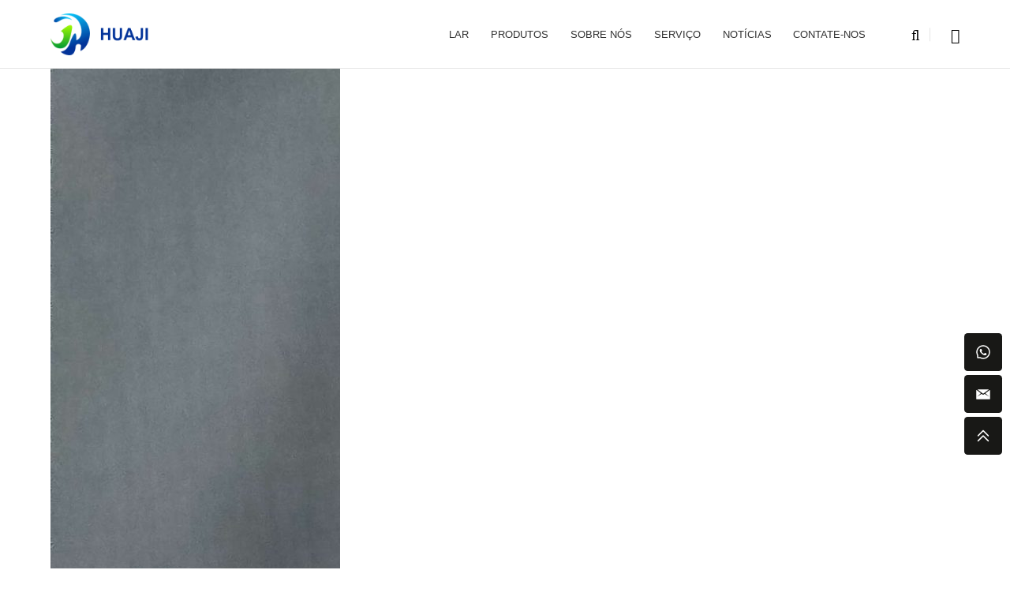

--- FILE ---
content_type: text/html; charset=UTF-8
request_url: https://www.huajifilter.com/pt/tag/string-would-filter-cartridge/
body_size: 13302
content:
<!DOCTYPE html>

<html lang="pt-PT">

<head>

<meta http-equiv="Content-Type" content="text/html; charset=UTF-8"/>

<meta name="renderer" content="webkit"/>

<meta name="force-rendering" content="webkit"/>

<meta content="width=device-width, initial-scale=1.0, user-scalable=no" name="viewport">


<link rel="shortcut icon" href="https://ljcloudglobal.oss-cn-hongkong.aliyuncs.com/wp-content/uploads/huaji/2023/08/favicon.ico"/>



<script>
        jQuery(document).ready(function($) {
                $("link[href*='getwid']").remove();
        });
</script>

<link href="https://www.huajifilter.com/wp-content/themes/huaji/static/css/animate.min.css" rel="stylesheet" type="text/css" />

<link href="https://www.huajifilter.com/wp-content/themes/huaji/static/css/font.all.min.css" rel="stylesheet">

<link href="https://www.huajifilter.com/wp-content/themes/huaji/static/css/public.css" rel="stylesheet" type="text/css" />

<link rel="stylesheet" href="https://www.huajifilter.com/wp-content/themes/huaji/style.css?v=2.21" type="text/css" />



<script src='https://s3.pstatp.com/cdn/expire-1-M/jquery/3.3.1/jquery.min.js'></script>

<script src="https://www.huajifilter.com/wp-content/themes/huaji/static/js/swiper-bundle.min.js"></script>

<script src="https://www.huajifilter.com/wp-content/themes/huaji/static/js/swiper.animate.min.js"></script>

<script src="https://www.huajifilter.com/wp-content/themes/huaji/static/js/rem.js"></script>



<meta name='robots' content='index, follow, max-image-preview:large, max-snippet:-1, max-video-preview:-1' />

	<!-- This site is optimized with the Yoast SEO plugin v23.8 - https://yoast.com/wordpress/plugins/seo/ -->
	<title>String would filter cartridge - Huaji</title>
	<link rel="canonical" href="https://www.huajifilter.com/pt/tag/string-would-filter-cartridge/" />
	<meta property="og:locale" content="pt_PT" />
	<meta property="og:type" content="article" />
	<meta property="og:title" content="String would filter cartridge - Huaji" />
	<meta property="og:url" content="https://www.huajifilter.com/pt/tag/string-would-filter-cartridge/" />
	<meta property="og:site_name" content="Huaji" />
	<meta name="twitter:card" content="summary_large_image" />
	<script type="application/ld+json" class="yoast-schema-graph">{"@context":"https://schema.org","@graph":[{"@type":"CollectionPage","@id":"https://www.huajifilter.com/tag/string-would-filter-cartridge/","url":"https://www.huajifilter.com/tag/string-would-filter-cartridge/","name":"String would filter cartridge - Huaji","isPartOf":{"@id":"https://www.huajifilter.com/#website"},"breadcrumb":{"@id":"https://www.huajifilter.com/tag/string-would-filter-cartridge/#breadcrumb"},"inLanguage":"pt-PT"},{"@type":"BreadcrumbList","@id":"https://www.huajifilter.com/tag/string-would-filter-cartridge/#breadcrumb","itemListElement":[{"@type":"ListItem","position":1,"name":"首页","item":"https://www.huajifilter.com/"},{"@type":"ListItem","position":2,"name":"String would filter cartridge"}]},{"@type":"WebSite","@id":"https://www.huajifilter.com/#website","url":"https://www.huajifilter.com/","name":"Huaji","description":"Wuhu Huaji Filtration Technology co,ltd.","potentialAction":[{"@type":"SearchAction","target":{"@type":"EntryPoint","urlTemplate":"https://www.huajifilter.com/?s={search_term_string}"},"query-input":{"@type":"PropertyValueSpecification","valueRequired":true,"valueName":"search_term_string"}}],"inLanguage":"pt-PT"}]}</script>
	<!-- / Yoast SEO plugin. -->


<link rel="alternate" type="application/rss+xml" title="Feed de etiquetas Huaji &raquo; String would filter cartridge" href="https://www.huajifilter.com/pt/tag/string-would-filter-cartridge/feed/" />
<style id='wp-img-auto-sizes-contain-inline-css' type='text/css'>
img:is([sizes=auto i],[sizes^="auto," i]){contain-intrinsic-size:3000px 1500px}
/*# sourceURL=wp-img-auto-sizes-contain-inline-css */
</style>
<style id='wp-block-library-inline-css' type='text/css'>
:root{--wp-block-synced-color:#7a00df;--wp-block-synced-color--rgb:122,0,223;--wp-bound-block-color:var(--wp-block-synced-color);--wp-editor-canvas-background:#ddd;--wp-admin-theme-color:#007cba;--wp-admin-theme-color--rgb:0,124,186;--wp-admin-theme-color-darker-10:#006ba1;--wp-admin-theme-color-darker-10--rgb:0,107,160.5;--wp-admin-theme-color-darker-20:#005a87;--wp-admin-theme-color-darker-20--rgb:0,90,135;--wp-admin-border-width-focus:2px}@media (min-resolution:192dpi){:root{--wp-admin-border-width-focus:1.5px}}.wp-element-button{cursor:pointer}:root .has-very-light-gray-background-color{background-color:#eee}:root .has-very-dark-gray-background-color{background-color:#313131}:root .has-very-light-gray-color{color:#eee}:root .has-very-dark-gray-color{color:#313131}:root .has-vivid-green-cyan-to-vivid-cyan-blue-gradient-background{background:linear-gradient(135deg,#00d084,#0693e3)}:root .has-purple-crush-gradient-background{background:linear-gradient(135deg,#34e2e4,#4721fb 50%,#ab1dfe)}:root .has-hazy-dawn-gradient-background{background:linear-gradient(135deg,#faaca8,#dad0ec)}:root .has-subdued-olive-gradient-background{background:linear-gradient(135deg,#fafae1,#67a671)}:root .has-atomic-cream-gradient-background{background:linear-gradient(135deg,#fdd79a,#004a59)}:root .has-nightshade-gradient-background{background:linear-gradient(135deg,#330968,#31cdcf)}:root .has-midnight-gradient-background{background:linear-gradient(135deg,#020381,#2874fc)}:root{--wp--preset--font-size--normal:16px;--wp--preset--font-size--huge:42px}.has-regular-font-size{font-size:1em}.has-larger-font-size{font-size:2.625em}.has-normal-font-size{font-size:var(--wp--preset--font-size--normal)}.has-huge-font-size{font-size:var(--wp--preset--font-size--huge)}.has-text-align-center{text-align:center}.has-text-align-left{text-align:left}.has-text-align-right{text-align:right}.has-fit-text{white-space:nowrap!important}#end-resizable-editor-section{display:none}.aligncenter{clear:both}.items-justified-left{justify-content:flex-start}.items-justified-center{justify-content:center}.items-justified-right{justify-content:flex-end}.items-justified-space-between{justify-content:space-between}.screen-reader-text{border:0;clip-path:inset(50%);height:1px;margin:-1px;overflow:hidden;padding:0;position:absolute;width:1px;word-wrap:normal!important}.screen-reader-text:focus{background-color:#ddd;clip-path:none;color:#444;display:block;font-size:1em;height:auto;left:5px;line-height:normal;padding:15px 23px 14px;text-decoration:none;top:5px;width:auto;z-index:100000}html :where(.has-border-color){border-style:solid}html :where([style*=border-top-color]){border-top-style:solid}html :where([style*=border-right-color]){border-right-style:solid}html :where([style*=border-bottom-color]){border-bottom-style:solid}html :where([style*=border-left-color]){border-left-style:solid}html :where([style*=border-width]){border-style:solid}html :where([style*=border-top-width]){border-top-style:solid}html :where([style*=border-right-width]){border-right-style:solid}html :where([style*=border-bottom-width]){border-bottom-style:solid}html :where([style*=border-left-width]){border-left-style:solid}html :where(img[class*=wp-image-]){height:auto;max-width:100%}:where(figure){margin:0 0 1em}html :where(.is-position-sticky){--wp-admin--admin-bar--position-offset:var(--wp-admin--admin-bar--height,0px)}@media screen and (max-width:600px){html :where(.is-position-sticky){--wp-admin--admin-bar--position-offset:0px}}

/*# sourceURL=wp-block-library-inline-css */
</style><style id='global-styles-inline-css' type='text/css'>
:root{--wp--preset--aspect-ratio--square: 1;--wp--preset--aspect-ratio--4-3: 4/3;--wp--preset--aspect-ratio--3-4: 3/4;--wp--preset--aspect-ratio--3-2: 3/2;--wp--preset--aspect-ratio--2-3: 2/3;--wp--preset--aspect-ratio--16-9: 16/9;--wp--preset--aspect-ratio--9-16: 9/16;--wp--preset--color--black: #000000;--wp--preset--color--cyan-bluish-gray: #abb8c3;--wp--preset--color--white: #ffffff;--wp--preset--color--pale-pink: #f78da7;--wp--preset--color--vivid-red: #cf2e2e;--wp--preset--color--luminous-vivid-orange: #ff6900;--wp--preset--color--luminous-vivid-amber: #fcb900;--wp--preset--color--light-green-cyan: #7bdcb5;--wp--preset--color--vivid-green-cyan: #00d084;--wp--preset--color--pale-cyan-blue: #8ed1fc;--wp--preset--color--vivid-cyan-blue: #0693e3;--wp--preset--color--vivid-purple: #9b51e0;--wp--preset--gradient--vivid-cyan-blue-to-vivid-purple: linear-gradient(135deg,rgb(6,147,227) 0%,rgb(155,81,224) 100%);--wp--preset--gradient--light-green-cyan-to-vivid-green-cyan: linear-gradient(135deg,rgb(122,220,180) 0%,rgb(0,208,130) 100%);--wp--preset--gradient--luminous-vivid-amber-to-luminous-vivid-orange: linear-gradient(135deg,rgb(252,185,0) 0%,rgb(255,105,0) 100%);--wp--preset--gradient--luminous-vivid-orange-to-vivid-red: linear-gradient(135deg,rgb(255,105,0) 0%,rgb(207,46,46) 100%);--wp--preset--gradient--very-light-gray-to-cyan-bluish-gray: linear-gradient(135deg,rgb(238,238,238) 0%,rgb(169,184,195) 100%);--wp--preset--gradient--cool-to-warm-spectrum: linear-gradient(135deg,rgb(74,234,220) 0%,rgb(151,120,209) 20%,rgb(207,42,186) 40%,rgb(238,44,130) 60%,rgb(251,105,98) 80%,rgb(254,248,76) 100%);--wp--preset--gradient--blush-light-purple: linear-gradient(135deg,rgb(255,206,236) 0%,rgb(152,150,240) 100%);--wp--preset--gradient--blush-bordeaux: linear-gradient(135deg,rgb(254,205,165) 0%,rgb(254,45,45) 50%,rgb(107,0,62) 100%);--wp--preset--gradient--luminous-dusk: linear-gradient(135deg,rgb(255,203,112) 0%,rgb(199,81,192) 50%,rgb(65,88,208) 100%);--wp--preset--gradient--pale-ocean: linear-gradient(135deg,rgb(255,245,203) 0%,rgb(182,227,212) 50%,rgb(51,167,181) 100%);--wp--preset--gradient--electric-grass: linear-gradient(135deg,rgb(202,248,128) 0%,rgb(113,206,126) 100%);--wp--preset--gradient--midnight: linear-gradient(135deg,rgb(2,3,129) 0%,rgb(40,116,252) 100%);--wp--preset--font-size--small: 13px;--wp--preset--font-size--medium: 20px;--wp--preset--font-size--large: 36px;--wp--preset--font-size--x-large: 42px;--wp--preset--spacing--20: 0.44rem;--wp--preset--spacing--30: 0.67rem;--wp--preset--spacing--40: 1rem;--wp--preset--spacing--50: 1.5rem;--wp--preset--spacing--60: 2.25rem;--wp--preset--spacing--70: 3.38rem;--wp--preset--spacing--80: 5.06rem;--wp--preset--shadow--natural: 6px 6px 9px rgba(0, 0, 0, 0.2);--wp--preset--shadow--deep: 12px 12px 50px rgba(0, 0, 0, 0.4);--wp--preset--shadow--sharp: 6px 6px 0px rgba(0, 0, 0, 0.2);--wp--preset--shadow--outlined: 6px 6px 0px -3px rgb(255, 255, 255), 6px 6px rgb(0, 0, 0);--wp--preset--shadow--crisp: 6px 6px 0px rgb(0, 0, 0);}:where(.is-layout-flex){gap: 0.5em;}:where(.is-layout-grid){gap: 0.5em;}body .is-layout-flex{display: flex;}.is-layout-flex{flex-wrap: wrap;align-items: center;}.is-layout-flex > :is(*, div){margin: 0;}body .is-layout-grid{display: grid;}.is-layout-grid > :is(*, div){margin: 0;}:where(.wp-block-columns.is-layout-flex){gap: 2em;}:where(.wp-block-columns.is-layout-grid){gap: 2em;}:where(.wp-block-post-template.is-layout-flex){gap: 1.25em;}:where(.wp-block-post-template.is-layout-grid){gap: 1.25em;}.has-black-color{color: var(--wp--preset--color--black) !important;}.has-cyan-bluish-gray-color{color: var(--wp--preset--color--cyan-bluish-gray) !important;}.has-white-color{color: var(--wp--preset--color--white) !important;}.has-pale-pink-color{color: var(--wp--preset--color--pale-pink) !important;}.has-vivid-red-color{color: var(--wp--preset--color--vivid-red) !important;}.has-luminous-vivid-orange-color{color: var(--wp--preset--color--luminous-vivid-orange) !important;}.has-luminous-vivid-amber-color{color: var(--wp--preset--color--luminous-vivid-amber) !important;}.has-light-green-cyan-color{color: var(--wp--preset--color--light-green-cyan) !important;}.has-vivid-green-cyan-color{color: var(--wp--preset--color--vivid-green-cyan) !important;}.has-pale-cyan-blue-color{color: var(--wp--preset--color--pale-cyan-blue) !important;}.has-vivid-cyan-blue-color{color: var(--wp--preset--color--vivid-cyan-blue) !important;}.has-vivid-purple-color{color: var(--wp--preset--color--vivid-purple) !important;}.has-black-background-color{background-color: var(--wp--preset--color--black) !important;}.has-cyan-bluish-gray-background-color{background-color: var(--wp--preset--color--cyan-bluish-gray) !important;}.has-white-background-color{background-color: var(--wp--preset--color--white) !important;}.has-pale-pink-background-color{background-color: var(--wp--preset--color--pale-pink) !important;}.has-vivid-red-background-color{background-color: var(--wp--preset--color--vivid-red) !important;}.has-luminous-vivid-orange-background-color{background-color: var(--wp--preset--color--luminous-vivid-orange) !important;}.has-luminous-vivid-amber-background-color{background-color: var(--wp--preset--color--luminous-vivid-amber) !important;}.has-light-green-cyan-background-color{background-color: var(--wp--preset--color--light-green-cyan) !important;}.has-vivid-green-cyan-background-color{background-color: var(--wp--preset--color--vivid-green-cyan) !important;}.has-pale-cyan-blue-background-color{background-color: var(--wp--preset--color--pale-cyan-blue) !important;}.has-vivid-cyan-blue-background-color{background-color: var(--wp--preset--color--vivid-cyan-blue) !important;}.has-vivid-purple-background-color{background-color: var(--wp--preset--color--vivid-purple) !important;}.has-black-border-color{border-color: var(--wp--preset--color--black) !important;}.has-cyan-bluish-gray-border-color{border-color: var(--wp--preset--color--cyan-bluish-gray) !important;}.has-white-border-color{border-color: var(--wp--preset--color--white) !important;}.has-pale-pink-border-color{border-color: var(--wp--preset--color--pale-pink) !important;}.has-vivid-red-border-color{border-color: var(--wp--preset--color--vivid-red) !important;}.has-luminous-vivid-orange-border-color{border-color: var(--wp--preset--color--luminous-vivid-orange) !important;}.has-luminous-vivid-amber-border-color{border-color: var(--wp--preset--color--luminous-vivid-amber) !important;}.has-light-green-cyan-border-color{border-color: var(--wp--preset--color--light-green-cyan) !important;}.has-vivid-green-cyan-border-color{border-color: var(--wp--preset--color--vivid-green-cyan) !important;}.has-pale-cyan-blue-border-color{border-color: var(--wp--preset--color--pale-cyan-blue) !important;}.has-vivid-cyan-blue-border-color{border-color: var(--wp--preset--color--vivid-cyan-blue) !important;}.has-vivid-purple-border-color{border-color: var(--wp--preset--color--vivid-purple) !important;}.has-vivid-cyan-blue-to-vivid-purple-gradient-background{background: var(--wp--preset--gradient--vivid-cyan-blue-to-vivid-purple) !important;}.has-light-green-cyan-to-vivid-green-cyan-gradient-background{background: var(--wp--preset--gradient--light-green-cyan-to-vivid-green-cyan) !important;}.has-luminous-vivid-amber-to-luminous-vivid-orange-gradient-background{background: var(--wp--preset--gradient--luminous-vivid-amber-to-luminous-vivid-orange) !important;}.has-luminous-vivid-orange-to-vivid-red-gradient-background{background: var(--wp--preset--gradient--luminous-vivid-orange-to-vivid-red) !important;}.has-very-light-gray-to-cyan-bluish-gray-gradient-background{background: var(--wp--preset--gradient--very-light-gray-to-cyan-bluish-gray) !important;}.has-cool-to-warm-spectrum-gradient-background{background: var(--wp--preset--gradient--cool-to-warm-spectrum) !important;}.has-blush-light-purple-gradient-background{background: var(--wp--preset--gradient--blush-light-purple) !important;}.has-blush-bordeaux-gradient-background{background: var(--wp--preset--gradient--blush-bordeaux) !important;}.has-luminous-dusk-gradient-background{background: var(--wp--preset--gradient--luminous-dusk) !important;}.has-pale-ocean-gradient-background{background: var(--wp--preset--gradient--pale-ocean) !important;}.has-electric-grass-gradient-background{background: var(--wp--preset--gradient--electric-grass) !important;}.has-midnight-gradient-background{background: var(--wp--preset--gradient--midnight) !important;}.has-small-font-size{font-size: var(--wp--preset--font-size--small) !important;}.has-medium-font-size{font-size: var(--wp--preset--font-size--medium) !important;}.has-large-font-size{font-size: var(--wp--preset--font-size--large) !important;}.has-x-large-font-size{font-size: var(--wp--preset--font-size--x-large) !important;}
/*# sourceURL=global-styles-inline-css */
</style>

<style id='classic-theme-styles-inline-css' type='text/css'>
/*! This file is auto-generated */
.wp-block-button__link{color:#fff;background-color:#32373c;border-radius:9999px;box-shadow:none;text-decoration:none;padding:calc(.667em + 2px) calc(1.333em + 2px);font-size:1.125em}.wp-block-file__button{background:#32373c;color:#fff;text-decoration:none}
/*# sourceURL=/wp-includes/css/classic-themes.min.css */
</style>
<link rel='stylesheet' id='fontawesome-free-css' href='https://www.huajifilter.com/wp-content/plugins/getwid/vendors/fontawesome-free/css/all.min.css?ver=5.5.0' type='text/css' media='all' />
<link rel='stylesheet' id='slick-css' href='https://www.huajifilter.com/wp-content/plugins/getwid/vendors/slick/slick/slick.min.css?ver=1.9.0' type='text/css' media='all' />
<link rel='stylesheet' id='slick-theme-css' href='https://www.huajifilter.com/wp-content/plugins/getwid/vendors/slick/slick/slick-theme.min.css?ver=1.9.0' type='text/css' media='all' />
<link rel='stylesheet' id='mp-fancybox-css' href='https://www.huajifilter.com/wp-content/plugins/getwid/vendors/mp-fancybox/jquery.fancybox.min.css?ver=3.5.7-mp.1' type='text/css' media='all' />
<link rel='stylesheet' id='getwid-blocks-css' href='https://www.huajifilter.com/wp-content/plugins/getwid/assets/css/blocks.style.css?ver=2.1.3' type='text/css' media='all' />
<link rel='stylesheet' id='wpa-css-css' href='https://www.huajifilter.com/wp-content/plugins/honeypot/includes/css/wpa.css?ver=2.2.12' type='text/css' media='all' />
<link rel='stylesheet' id='trp-language-switcher-style-css' href='https://www.huajifilter.com/wp-content/plugins/translatepress-multilingual/assets/css/trp-language-switcher.css?ver=3.0.6' type='text/css' media='all' />
<script type="text/javascript" src="https://www.huajifilter.com/wp-includes/js/jquery/jquery.min.js?ver=3.7.1" id="jquery-core-js"></script>
<script type="text/javascript" src="https://www.huajifilter.com/wp-includes/js/jquery/jquery-migrate.min.js?ver=3.4.1" id="jquery-migrate-js"></script>
<link rel="https://api.w.org/" href="https://www.huajifilter.com/pt/wp-json/" /><link rel="alternate" title="JSON" type="application/json" href="https://www.huajifilter.com/pt/wp-json/wp/v2/tags/15" /><link rel="EditURI" type="application/rsd+xml" title="RSD" href="https://www.huajifilter.com/xmlrpc.php?rsd" />
<meta name="generator" content="WordPress 6.9" />
<link rel="alternate" hreflang="en-US" href="https://www.huajifilter.com/tag/string-would-filter-cartridge/"/>
<link rel="alternate" hreflang="es-ES" href="https://www.huajifilter.com/es/tag/string-would-filter-cartridge/"/>
<link rel="alternate" hreflang="nl-NL" href="https://www.huajifilter.com/nl/tag/string-would-filter-cartridge/"/>
<link rel="alternate" hreflang="zh-CN" href="https://www.huajifilter.com/zh/tag/string-would-filter-cartridge/"/>
<link rel="alternate" hreflang="tr-TR" href="https://www.huajifilter.com/tr/tag/string-would-filter-cartridge/"/>
<link rel="alternate" hreflang="pt-PT" href="https://www.huajifilter.com/pt/tag/string-would-filter-cartridge/"/>
<link rel="alternate" hreflang="en" href="https://www.huajifilter.com/tag/string-would-filter-cartridge/"/>
<link rel="alternate" hreflang="es" href="https://www.huajifilter.com/es/tag/string-would-filter-cartridge/"/>
<link rel="alternate" hreflang="nl" href="https://www.huajifilter.com/nl/tag/string-would-filter-cartridge/"/>
<link rel="alternate" hreflang="zh" href="https://www.huajifilter.com/zh/tag/string-would-filter-cartridge/"/>
<link rel="alternate" hreflang="tr" href="https://www.huajifilter.com/tr/tag/string-would-filter-cartridge/"/>
<link rel="alternate" hreflang="pt" href="https://www.huajifilter.com/pt/tag/string-would-filter-cartridge/"/>

<!-- Google Tag Manager -->
<script>(function(w,d,s,l,i){w[l]=w[l]||[];w[l].push({'gtm.start':
new Date().getTime(),event:'gtm.js'});var f=d.getElementsByTagName(s)[0],
j=d.createElement(s),dl=l!='dataLayer'?'&l='+l:'';j.async=true;j.src=
'https://www.googletagmanager.com/gtm.js?id='+i+dl;f.parentNode.insertBefore(j,f);
})(window,document,'script','dataLayer','GTM-KC8ML33F');</script>
<!-- End Google Tag Manager -->
<!-- Google Tag Manager (noscript) -->
<noscript><iframe src="https://www.googletagmanager.com/ns.html?id=GTM-KC8ML33F"
height="0" width="0" style="display:none;visibility:hidden"></iframe></noscript>
<!-- End Google Tag Manager (noscript) -->


<link rel='stylesheet' id='wpforms-classic-full-css' href='https://www.huajifilter.com/wp-content/plugins/wpforms/assets/css/frontend/classic/wpforms-full.min.css?ver=1.8.7.2' type='text/css' media='all' />
</head>



<body>



<!-- header -->
<header>

<div class="top_cont">
	<div class="top wrap">

		<!-- Logo -->
		<div class="logo">
			<a href="https://www.huajifilter.com/pt">
				<img src="https://ljcloudglobal.oss-cn-hongkong.aliyuncs.com/wp-content/uploads/huaji/2023/08/logo.png" alt="Huaji">
			</a>
		</div>
		<!-- Nav -->
		<ul class="i_nav">
			<li id="menu-item-20" class="menu-item menu-item-type-custom menu-item-object-custom menu-item-20"><a href="https://www.huajifilter.com/pt/">Lar</a></li>
<li id="menu-item-22" class="menu-item menu-item-type-taxonomy menu-item-object-category menu-item-has-children menu-item-22"><a href="https://www.huajifilter.com/pt/category/products/">Produtos</a>
<ul class="sub-menu">
	<li id="menu-item-26" class="menu-item menu-item-type-taxonomy menu-item-object-category menu-item-26"><a href="https://www.huajifilter.com/pt/category/products/pp-filter-cartridge/">Cartucho de Filtro PP</a></li>
	<li id="menu-item-23" class="menu-item menu-item-type-taxonomy menu-item-object-category menu-item-23"><a href="https://www.huajifilter.com/pt/category/products/actived-carbon-filter-artridge/">Artridge de filtro de carbono ativo</a></li>
	<li id="menu-item-25" class="menu-item menu-item-type-taxonomy menu-item-object-category menu-item-25"><a href="https://www.huajifilter.com/pt/category/products/pleated-filter-cartridge/">Cartucho de filtro plissado</a></li>
	<li id="menu-item-27" class="menu-item menu-item-type-taxonomy menu-item-object-category menu-item-27"><a href="https://www.huajifilter.com/pt/category/products/string-wound-filter-cartridge/">Cartucho de filtro enrolado em corda</a></li>
	<li id="menu-item-24" class="menu-item menu-item-type-taxonomy menu-item-object-category menu-item-24"><a href="https://www.huajifilter.com/pt/category/products/filter-element-melt-blown-production-equipment/">Elemento filtrante Equipamento de produção fundido por sopro</a></li>
</ul>
</li>
<li id="menu-item-19" class="menu-item menu-item-type-post_type menu-item-object-page menu-item-19"><a href="https://www.huajifilter.com/pt/about/">Sobre nós</a></li>
<li id="menu-item-18" class="menu-item menu-item-type-post_type menu-item-object-page menu-item-18"><a href="https://www.huajifilter.com/pt/service/">Serviço</a></li>
<li id="menu-item-21" class="menu-item menu-item-type-taxonomy menu-item-object-category menu-item-21"><a href="https://www.huajifilter.com/pt/category/news/">Notícias</a></li>
<li id="menu-item-17" class="menu-item menu-item-type-post_type menu-item-object-page menu-item-17"><a href="https://www.huajifilter.com/pt/contact-us/">Contate-nos</a></li>
		</ul>

		<div class="top_r">
			<!-- Search -->
			<div class="top_search_ico"><i class="far fa-search"></i></div>
			<!-- Language -->
			<div class="top_language">
				<i class="far fa-globe-americas"></i>
				<div class="top_language_list">
					<ul class="sub-menu">
						<li id="menu-item-436" class="trp-language-switcher-container menu-item menu-item-type-post_type menu-item-object-language_switcher menu-item-436"><a href="https://www.huajifilter.com/tag/string-would-filter-cartridge/"><span data-no-translation><img class="trp-flag-image" src="https://www.huajifilter.com/wp-content/plugins/translatepress-multilingual/assets/images/flags/en_US.png" width="18" height="12" alt="en_US" title="English"><span class="trp-ls-language-name">EN_US</span></span></a></li>
<li id="menu-item-435" class="trp-language-switcher-container menu-item menu-item-type-post_type menu-item-object-language_switcher menu-item-435"><a href="https://www.huajifilter.com/es/tag/string-would-filter-cartridge/"><span data-no-translation><img class="trp-flag-image" src="https://www.huajifilter.com/wp-content/plugins/translatepress-multilingual/assets/images/flags/es_ES.png" width="18" height="12" alt="es_ES" title="Spanish"><span class="trp-ls-language-name">ES</span></span></a></li>
<li id="menu-item-431" class="trp-language-switcher-container menu-item menu-item-type-post_type menu-item-object-language_switcher current-language-menu-item menu-item-431"><a href="https://www.huajifilter.com/pt/tag/string-would-filter-cartridge/"><span data-no-translation><img class="trp-flag-image" src="https://www.huajifilter.com/wp-content/plugins/translatepress-multilingual/assets/images/flags/pt_PT.png" width="18" height="12" alt="pt_PT" title="Portuguese"><span class="trp-ls-language-name">PT</span></span></a></li>
<li id="menu-item-432" class="trp-language-switcher-container menu-item menu-item-type-post_type menu-item-object-language_switcher menu-item-432"><a href="https://www.huajifilter.com/tr/tag/string-would-filter-cartridge/"><span data-no-translation><img class="trp-flag-image" src="https://www.huajifilter.com/wp-content/plugins/translatepress-multilingual/assets/images/flags/tr_TR.png" width="18" height="12" alt="tr_TR" title="Turkish"><span class="trp-ls-language-name">TR</span></span></a></li>
<li id="menu-item-433" class="trp-language-switcher-container menu-item menu-item-type-post_type menu-item-object-language_switcher menu-item-433"><a href="https://www.huajifilter.com/zh/tag/string-would-filter-cartridge/"><span data-no-translation><img class="trp-flag-image" src="https://www.huajifilter.com/wp-content/plugins/translatepress-multilingual/assets/images/flags/zh_CN.png" width="18" height="12" alt="zh_CN" title="Chinese"><span class="trp-ls-language-name">ZH</span></span></a></li>
<li id="menu-item-434" class="trp-language-switcher-container menu-item menu-item-type-post_type menu-item-object-language_switcher menu-item-434"><a href="https://www.huajifilter.com/nl/tag/string-would-filter-cartridge/"><span data-no-translation><img class="trp-flag-image" src="https://www.huajifilter.com/wp-content/plugins/translatepress-multilingual/assets/images/flags/nl_NL.png" width="18" height="12" alt="nl_NL" title="Dutch"><span class="trp-ls-language-name">NL</span></span></a></li>
					</ul>
				</div>
			</div>
		</div>

		<!-- Mobile nav button -->
		<div class="nav_menu"><i></i></div>

	</div>
</div>

<!-- 导航下拉 -->
<!-- products -->
<div class="drop" id="products">
	<ul class="drop_ul">
				<li>
			<a href="https://www.huajifilter.com/pt/category/products/pp-filter-cartridge/" title="Cartucho de Filtro PP">
				<div class="drop_img">
					<img src="https://huajifilter.com/wp-content/uploads/2023/08/pp.png" alt="PP Filter Cartridge" />
					<div class="post-image-mask"><span></span></div>
				</div>
				<div class="drop_text"><h2>Cartucho de Filtro PP</h2></div>
			</a>
		</li>
				<li>
			<a href="https://www.huajifilter.com/pt/category/products/actived-carbon-filter-artridge/" title="Artridge de filtro de carbono ativo">
				<div class="drop_img">
					<img src="https://huajifilter.com/wp-content/uploads/2023/08/ac.png" alt="Actived Carbon Filter artridge" />
					<div class="post-image-mask"><span></span></div>
				</div>
				<div class="drop_text"><h2>Artridge de filtro de carbono ativo</h2></div>
			</a>
		</li>
				<li>
			<a href="https://www.huajifilter.com/pt/category/products/pleated-filter-cartridge/" title="Cartucho de filtro plissado">
				<div class="drop_img">
					<img src="https://huajifilter.com/wp-content/uploads/2023/08/plea.png" alt="Pleated Filter Cartridge" />
					<div class="post-image-mask"><span></span></div>
				</div>
				<div class="drop_text"><h2>Cartucho de filtro plissado</h2></div>
			</a>
		</li>
				<li>
			<a href="https://www.huajifilter.com/pt/category/products/string-wound-filter-cartridge/" title="Cartucho de filtro enrolado em corda">
				<div class="drop_img">
					<img src="https://huajifilter.com/wp-content/uploads/2023/08/sta.png" alt="String Wound Filter Cartridge" />
					<div class="post-image-mask"><span></span></div>
				</div>
				<div class="drop_text"><h2>Cartucho de filtro enrolado em corda</h2></div>
			</a>
		</li>
				<li>
			<a href="https://www.huajifilter.com/pt/category/products/filter-element-melt-blown-production-equipment/" title="Elemento filtrante Equipamento de produção fundido por sopro">
				<div class="drop_img">
					<img src="https://huajifilter.com/wp-content/uploads/2023/08/机器.jpg" alt="Filter element Melt-blown Production equipment" />
					<div class="post-image-mask"><span></span></div>
				</div>
				<div class="drop_text"><h2>Elemento filtrante Equipamento de produção fundido por sopro</h2></div>
			</a>
		</li>
		
		
	</ul>
</div>

<script>
	$('.i_nav li').eq(1).hover(function () {
		$('#products').stop().slideDown();
	}, function () {
		$('#products').stop().slideUp();
	})
	$('#products').hover(function () {
		$(this).stop().slideDown();
	}, function () {
		$(this).stop().slideUp();
	})

</script>
</header>

<div class="top_search">
<form role="search" method="get" id="searchform" action="/pt/" data-trp-original-action="/">
	<input class="top_search_ipt" type="text" placeholder="Procurar" value="" name="s" id="s">
	<input class="top_search_btn" type="submit" value="procurar">
<input type="hidden" name="trp-form-language" value="pt"/></form>
</div>

<script src="https://www.huajifilter.com/wp-content/themes/huaji/static/js/header.js"></script>
<div class="clear"></div>
<script>
	$('.full_header').css('height','var(--header_height)');
</script>

<!-- main -->
<main>
<div class="container wrap m60">

	<div class="in_tit in_tit_c">
		<h2>Lista de tags</h2>
		<h6>Um total de 1 artigo foi encontrado</h6>
	</div>


	<ul class="in_p_list">

				<li>
			<a href="https://www.huajifilter.com/pt/string-wound-filter-cartridge/" title="Cartucho de filtro enrolado em corda">
				<div class="img">
										<img src="https://ljcloudglobal.oss-cn-hongkong.aliyuncs.com/wp-content/uploads/huaji/2023/08/1-5-scaled.jpg" />
				</div>
				<div class="txt">
					<span>
						<i class="fas fa-caret-right"></i>
						<p>Cartucho de filtro enrolado em corda</p>
					</span>
				</div>
				<h6>Cartucho de filtro enrolado em corda</h6>
			</a>
		</li>
		
	</ul>


	<!-- Number of pages -->
	<div class="in_page_box wow slideInUp">
		<ul class="in_page">
					</ul>
	</div>

</div>
</main>


<!-- footer -->


<!-- 标题动画 -->
<script>
	const targetElements = document.querySelectorAll('.i_tit, .i_tit_white');
	const observer = new IntersectionObserver((entries, observer) => {
		entries.forEach(entry => {
			if (entry.isIntersecting) {
				entry.target.classList.add('on');
			} else {
				entry.target.classList.remove('on');
			}
		});
	}, { threshold: 0 });

	targetElements.forEach(targetElement => {
		observer.observe(targetElement);
	});

</script>
<!-- Footer -->
<footer>
	<div class="f_box wrap">
		<div class="f_cont_box">
			<div class="f_logo">
				<a href="https://www.huajifilter.com/pt">
					<img src="https://ljcloudglobal.oss-cn-hongkong.aliyuncs.com/wp-content/uploads/huaji/2023/08/f_logo.png" alt="Huaji">
				</a>
				<ul class="f_media">
					<li>
						<a href="" target="_blank">
							<i class="fab fa-facebook fa-fw"></i>
						</a>
					</li>
					<li>
						<a href="" target="_blank">
							<i class="fab fa-twitter fa-fw"></i>
						</a>
					</li>
					<li>
						<a href="" target="_blank">
							<i class="fab fa-linkedin fa-fw"></i>
						</a>
					</li>
					<li>
						<a href="" target="_blank">
							<i class="fab fa-youtube fa-fw"></i>
						</a>
					</li>
					<li>
						<a href="" target="_blank">
							<i class="fab fa-instagram fa-fw"></i>
						</a>
					</li>

				</ul>
			</div>
			<dl class="f_cont">
				<dt class="f_nav">
					<h2 class="f_tit">CARDÁPIO</h2>
					<ul>
						<li class="menu-item menu-item-type-custom menu-item-object-custom menu-item-20"><a href="https://www.huajifilter.com/pt/">Lar</a></li>
<li class="menu-item menu-item-type-taxonomy menu-item-object-category menu-item-has-children menu-item-22"><a href="https://www.huajifilter.com/pt/category/products/">Produtos</a>
<ul class="sub-menu">
	<li class="menu-item menu-item-type-taxonomy menu-item-object-category menu-item-26"><a href="https://www.huajifilter.com/pt/category/products/pp-filter-cartridge/">Cartucho de Filtro PP</a></li>
	<li class="menu-item menu-item-type-taxonomy menu-item-object-category menu-item-23"><a href="https://www.huajifilter.com/pt/category/products/actived-carbon-filter-artridge/">Artridge de filtro de carbono ativo</a></li>
	<li class="menu-item menu-item-type-taxonomy menu-item-object-category menu-item-25"><a href="https://www.huajifilter.com/pt/category/products/pleated-filter-cartridge/">Cartucho de filtro plissado</a></li>
	<li class="menu-item menu-item-type-taxonomy menu-item-object-category menu-item-27"><a href="https://www.huajifilter.com/pt/category/products/string-wound-filter-cartridge/">Cartucho de filtro enrolado em corda</a></li>
	<li class="menu-item menu-item-type-taxonomy menu-item-object-category menu-item-24"><a href="https://www.huajifilter.com/pt/category/products/filter-element-melt-blown-production-equipment/">Elemento filtrante Equipamento de produção fundido por sopro</a></li>
</ul>
</li>
<li class="menu-item menu-item-type-post_type menu-item-object-page menu-item-19"><a href="https://www.huajifilter.com/pt/about/">Sobre nós</a></li>
<li class="menu-item menu-item-type-post_type menu-item-object-page menu-item-18"><a href="https://www.huajifilter.com/pt/service/">Serviço</a></li>
<li class="menu-item menu-item-type-taxonomy menu-item-object-category menu-item-21"><a href="https://www.huajifilter.com/pt/category/news/">Notícias</a></li>
<li class="menu-item menu-item-type-post_type menu-item-object-page menu-item-17"><a href="https://www.huajifilter.com/pt/contact-us/">Contate-nos</a></li>
					</ul>
				</dt>
				<dt class="f_nav">
					<h2 class="f_tit">PRODUTOS</h2>
					<ul>
												<li>
							<a href="https://www.huajifilter.com/pt/category/products/pp-filter-cartridge/" title="Cartucho de Filtro PP">
								Cartucho de Filtro PP							</a>    <!-- 链接 -->
						</li>
												<li>
							<a href="https://www.huajifilter.com/pt/category/products/actived-carbon-filter-artridge/" title="Artridge de filtro de carbono ativo">
								Artridge de filtro de carbono ativo							</a>    <!-- 链接 -->
						</li>
												<li>
							<a href="https://www.huajifilter.com/pt/category/products/pleated-filter-cartridge/" title="Cartucho de filtro plissado">
								Cartucho de filtro plissado							</a>    <!-- 链接 -->
						</li>
												<li>
							<a href="https://www.huajifilter.com/pt/category/products/string-wound-filter-cartridge/" title="Cartucho de filtro enrolado em corda">
								Cartucho de filtro enrolado em corda							</a>    <!-- 链接 -->
						</li>
												<li>
							<a href="https://www.huajifilter.com/pt/category/products/filter-element-melt-blown-production-equipment/" title="Elemento filtrante Equipamento de produção fundido por sopro">
								Elemento filtrante Equipamento de produção fundido por sopro							</a>    <!-- 链接 -->
						</li>
											</ul>
				</dt>
				<dt class="f_contact">
					<h2 class="f_tit">Contato</h2>
					<ul>
						<li>
							<i class="fas fa-phone-alt fa-fw"></i>
							<a href="tel:86-553-6276688" target="_blank">Telefone: 86-553-6276688</a>
							<a href="tel:15755321025" target="_blank">Celular: 15755321025</a>
						</li>
						<li>
							<i class="fab fa-whatsapp fa-fw"></i>
							<a href="https://wa.me/+8615755321025" target="_blank">+8615755321025</a>
						</li>
						<li>
							<i class="fas fa-envelope fa-fw"></i>
							<a href="mailto:E-web@whhuajie.com" target="_blank">E-web@whhuajie.com</a>
						</li>
						<li>
							<i class="fas fa-map-marker-alt fa-fw"></i>
							<p>Parque Industrial da Cidade de Xu Condado de Nanling Cidade de Wuhu Província de Anhui, China.</p>
						</li>
					</ul>
				</dt>
			</dl>
		</div>
		<div class="f_form">
			<div class="tit">Envie-nos uma mensagem</div>
			<div class="wpforms-container wpforms-container-full" id="wpforms-42"><form id="wpforms-form-42" class="wpforms-validate wpforms-form wpforms-ajax-form" data-formid="42" method="post" enctype="multipart/form-data" action="/pt/tag/string-would-filter-cartridge/" data-token="e130272bcd2808099b08ce352b880875" data-trp-original-action="/pt/tag/string-would-filter-cartridge/"><noscript class="wpforms-error-noscript" data-no-translation="" data-trp-gettext="">Ative o JavaScript no seu navegador para preencher este formulário.</noscript><div class="wpforms-field-container"><div id="wpforms-42-field_1-container" class="wpforms-field wpforms-field-text" data-field-id="1"><label class="wpforms-field-label" for="wpforms-42-field_1">Nome</label><input type="text" id="wpforms-42-field_1" class="wpforms-field-medium" name="wpforms[fields][1]" placeholder="Nome" ></div><div id="wpforms-42-field_2-container" class="wpforms-field wpforms-field-email" data-field-id="2"><label class="wpforms-field-label" for="wpforms-42-field_2">E-mail <span class="wpforms-required-label">*</span></label><input type="email" id="wpforms-42-field_2" class="wpforms-field-medium wpforms-field-required" name="wpforms[fields][2]" placeholder="E-mail" spellcheck="false" required></div><div id="wpforms-42-field_3-container" class="wpforms-field wpforms-field-textarea" data-field-id="3"><label class="wpforms-field-label" for="wpforms-42-field_3">Mensagem <span class="wpforms-required-label">*</span></label><textarea id="wpforms-42-field_3" class="wpforms-field-medium wpforms-field-required" name="wpforms[fields][3]" placeholder="Mensagem" required></textarea></div><div id="wpforms-42-field_4-container" class="wpforms-field wpforms-field-text link_hidden" data-field-id="4"><label class="wpforms-field-label" for="wpforms-42-field_4">提交时链接</label><input type="text" id="wpforms-42-field_4" class="wpforms-field-medium" name="wpforms[fields][4]" ></div><div id="wpforms-42-field_5-container" class="wpforms-field wpforms-field-text link_hidden" data-field-id="5"><label class="wpforms-field-label" for="wpforms-42-field_5">来源</label><input type="text" id="wpforms-42-field_5" class="wpforms-field-medium" name="wpforms[fields][5]" ></div></div><!-- .wpforms-field-container --><div class="wpforms-submit-container" ><input type="hidden" name="wpforms[id]" value="42"><input type="hidden" name="wpforms[author]" value="2"><button type="submit" name="wpforms[submit]" id="wpforms-submit-42" class="wpforms-submit" data-alt-text="Sending…" data-submit-text="SUBMIT" aria-live="assertive" value="wpforms-submit">ENVIAR</button><img src="https://www.huajifilter.com/wp-content/plugins/wpforms/assets/images/submit-spin.svg" class="wpforms-submit-spinner" style="display: none;" width="26" height="26" alt="Carregando" data-no-translation-alt=""></div><input type="hidden" name="trp-form-language" value="pt"/></form></div>  <!-- .wpforms-container -->		</div>


	</div>


	<div class="f_copy">
		<div class="f_copy_cont wrap">
			<p rel="nofollow">© 2023 Wuhu Huaji Filtration Technology da LJGLOBAL.</p>
			<a href="https://www.huajifilter.com/pt/privacy/">política de Privacidade</a>
		</div>
	</div>
	<!-- 侧边客服 -->
	<aside class="aside_right">
		<ul>
			<li>
				<a><em></em></a>
			<div class="side_tel_box">
				<h6>
					<a href="https://wa.me/+8615755321025" target="_blank">+8615755321025</a>
				</h6>
			</div>
			</li>
			<li>
				<!-- <a><em></em></a>
				<div class="side_tel_box">
					<h6>
						<a href="tel:86-553-6276688">86-553-6276688</a>
					</h6>
				</div> -->
			</li>
			<li onclick="asfrom()">
				<a href="javascript:void(0)"><em></em></a>
			</li>
			<li onclick="goTop()"><a>
					<div><em></em></div>
				</a></li>
		</ul>
	</aside>
	<!-- email 表单 -->
	<div id="aside_mask_bg"></div>
	<div id="aside_sc_from">
		<div class="tit">
			<h1>Livre para entrar em contato conosco</h1>
		</div>
		<div class="wpforms-container wpforms-container-full" id="wpforms-36"><form id="wpforms-form-36" class="wpforms-validate wpforms-form wpforms-ajax-form" data-formid="36" method="post" enctype="multipart/form-data" action="/pt/tag/string-would-filter-cartridge/" data-token="e96cfb6fc568497993cae9dcefb7b47f" data-trp-original-action="/pt/tag/string-would-filter-cartridge/"><noscript class="wpforms-error-noscript" data-no-translation="" data-trp-gettext="">Ative o JavaScript no seu navegador para preencher este formulário.</noscript><div class="wpforms-field-container"><div id="wpforms-36-field_1-container" class="wpforms-field wpforms-field-text" data-field-id="1"><label class="wpforms-field-label" for="wpforms-36-field_1">Telefone</label><input type="text" id="wpforms-36-field_1" class="wpforms-field-medium" name="wpforms[fields][1]" placeholder="Telefone" ></div><div id="wpforms-36-field_2-container" class="wpforms-field wpforms-field-email" data-field-id="2"><label class="wpforms-field-label" for="wpforms-36-field_2">E-mail <span class="wpforms-required-label">*</span></label><input type="email" id="wpforms-36-field_2" class="wpforms-field-medium wpforms-field-required" name="wpforms[fields][2]" placeholder="E-mail" spellcheck="false" required></div><div id="wpforms-36-field_3-container" class="wpforms-field wpforms-field-textarea" data-field-id="3"><label class="wpforms-field-label" for="wpforms-36-field_3">Mensagem <span class="wpforms-required-label">*</span></label><textarea id="wpforms-36-field_3" class="wpforms-field-medium wpforms-field-required" name="wpforms[fields][3]" placeholder="Mensagem" required></textarea></div><div id="wpforms-36-field_4-container" class="wpforms-field wpforms-field-text link_hidden" data-field-id="4"><label class="wpforms-field-label" for="wpforms-36-field_4">提交时链接</label><input type="text" id="wpforms-36-field_4" class="wpforms-field-medium" name="wpforms[fields][4]" ></div><div id="wpforms-36-field_5-container" class="wpforms-field wpforms-field-text link_hidden" data-field-id="5"><label class="wpforms-field-label" for="wpforms-36-field_5">来源</label><input type="text" id="wpforms-36-field_5" class="wpforms-field-medium" name="wpforms[fields][5]" ></div></div><!-- .wpforms-field-container --><div class="wpforms-submit-container" ><input type="hidden" name="wpforms[id]" value="36"><input type="hidden" name="wpforms[author]" value="2"><button type="submit" name="wpforms[submit]" id="wpforms-submit-36" class="wpforms-submit" data-alt-text="Sending…" data-submit-text="SUBMIT" aria-live="assertive" value="wpforms-submit">ENVIAR</button><img src="https://www.huajifilter.com/wp-content/plugins/wpforms/assets/images/submit-spin.svg" class="wpforms-submit-spinner" style="display: none;" width="26" height="26" alt="Carregando" data-no-translation-alt=""></div><input type="hidden" name="trp-form-language" value="pt"/></form></div>  <!-- .wpforms-container -->		<a class="close" href="javascript:void(0)" onclick="asclosescxz()"></a>
	</div>
	<div class="clear"></div>
	<script>
		function asfrom() {
			document.getElementById('aside_sc_from').style.display = 'block';
			document.getElementById('aside_mask_bg').style.display = 'block'
		}
		function asclosescxz() {
			document.getElementById('aside_sc_from').style.display = 'none';
			document.getElementById('aside_mask_bg').style.display = 'none';

		};
		function goTop() {
			$('html,body').animate({
				scrollTop: 0
			}, 500)
		}
	</script>

</footer>








<!-- 表单获取提交时链接 -->
<script>
	jQuery(document).ready(function() {
		var current_url = window.location.href;
		jQuery('#wpforms-36-field_4').val(current_url);
		jQuery('#wpforms-42-field_4').val(current_url);
		jQuery('#wpforms-45-field_4').val(current_url);
	});
</script>
<!-- 表单获取询盘来源（AD or SEO） -->
<script>
    // 判断 URL 中是否包含 source=ad 参数
    if (window.location.href.indexOf('source=ad') > -1) {
        // 如果包含，则设置 cookie
        setCookie('source1', 'ad', 365);
    }
    // 读取 cookie 中的 source 值
    let username = getCookie('source1');
    // 判断 username 是否等于 ad
    if (username === 'ad') {
		$('#wpforms-36-field_5').val("来自于广告的询盘");
		$('#wpforms-42-field_5').val("来自于广告的询盘");
		$('#wpforms-45-field_5').val("来自于广告的询盘");
    } else {
		$('#wpforms-36-field_5').val("来自于SEO的询盘");
		$('#wpforms-42-field_5').val("来自于SEO的询盘");
		$('#wpforms-45-field_5').val("来自于SEO的询盘");
    }
    // 设置指定名称的 cookie 值，并指定过期时间（单位：天）
    function setCookie(name, value, days) {
        let expires = "";
        if (days) {
            let date = new Date();
            date.setTime(date.getTime() + (days * 24 * 60 * 60 * 1000));
            expires = "; expires=" + date.toUTCString();
        }
        document.cookie = name + "=" + (value || "") + expires + "; path=/";
    }
    // 获取指定名称的 cookie 值
    function getCookie(name) {
        let value = "; " + document.cookie;
        let parts = value.split("; " + name + "=");
        if (parts.length === 2) {
            return parts.pop().split(";").shift();
        }
    }
</script>
<template id="tp-language" data-tp-language="pt_PT"></template><script type="speculationrules">
{"prefetch":[{"source":"document","where":{"and":[{"href_matches":"/pt/*"},{"not":{"href_matches":["/wp-*.php","/wp-admin/*","/wp-content/uploads/huaji/*","/wp-content/*","/wp-content/plugins/*","/wp-content/themes/huaji/*","/pt/*\\?(.+)"]}},{"not":{"selector_matches":"a[rel~=\"nofollow\"]"}},{"not":{"selector_matches":".no-prefetch, .no-prefetch a"}}]},"eagerness":"conservative"}]}
</script>
<script type="text/javascript" id="trp-dynamic-translator-js-extra">
/* <![CDATA[ */
var trp_data = {"trp_custom_ajax_url":"https://www.huajifilter.com/wp-content/plugins/translatepress-multilingual/includes/trp-ajax.php","trp_wp_ajax_url":"https://www.huajifilter.com/wp-admin/admin-ajax.php","trp_language_to_query":"pt_PT","trp_original_language":"en_US","trp_current_language":"pt_PT","trp_skip_selectors":["[data-no-translation]","[data-no-dynamic-translation]","[data-trp-translate-id-innertext]","script","style","head","trp-span","translate-press","[data-trp-translate-id]","[data-trpgettextoriginal]","[data-trp-post-slug]"],"trp_base_selectors":["data-trp-translate-id","data-trpgettextoriginal","data-trp-post-slug"],"trp_attributes_selectors":{"text":{"accessor":"outertext","attribute":false},"block":{"accessor":"innertext","attribute":false},"image_src":{"selector":"img[src]","accessor":"src","attribute":true},"submit":{"selector":"input[type='submit'],input[type='button'], input[type='reset']","accessor":"value","attribute":true},"placeholder":{"selector":"input[placeholder],textarea[placeholder]","accessor":"placeholder","attribute":true},"title":{"selector":"[title]","accessor":"title","attribute":true},"a_href":{"selector":"a[href]","accessor":"href","attribute":true},"button":{"accessor":"outertext","attribute":false},"option":{"accessor":"innertext","attribute":false},"aria_label":{"selector":"[aria-label]","accessor":"aria-label","attribute":true},"video_src":{"selector":"video[src]","accessor":"src","attribute":true},"video_poster":{"selector":"video[poster]","accessor":"poster","attribute":true},"video_source_src":{"selector":"video source[src]","accessor":"src","attribute":true},"audio_src":{"selector":"audio[src]","accessor":"src","attribute":true},"audio_source_src":{"selector":"audio source[src]","accessor":"src","attribute":true},"picture_image_src":{"selector":"picture image[src]","accessor":"src","attribute":true},"picture_source_srcset":{"selector":"picture source[srcset]","accessor":"srcset","attribute":true}},"trp_attributes_accessors":["outertext","innertext","src","value","placeholder","title","href","aria-label","poster","srcset"],"gettranslationsnonceregular":"54a73a6514","showdynamiccontentbeforetranslation":"","skip_strings_from_dynamic_translation":[],"skip_strings_from_dynamic_translation_for_substrings":{"href":["amazon-adsystem","googleads","g.doubleclick"]},"duplicate_detections_allowed":"100","trp_translate_numerals_opt":"no","trp_no_auto_translation_selectors":["[data-no-auto-translation]"]};
//# sourceURL=trp-dynamic-translator-js-extra
/* ]]> */
</script>
<script type="text/javascript" src="https://www.huajifilter.com/wp-content/plugins/translatepress-multilingual/assets/js/trp-translate-dom-changes.js?ver=3.0.6" id="trp-dynamic-translator-js"></script>
<script type="text/javascript" id="getwid-blocks-frontend-js-js-extra">
/* <![CDATA[ */
var Getwid = {"settings":[],"ajax_url":"https://www.huajifilter.com/wp-admin/admin-ajax.php","isRTL":"","nonces":{"contact_form":"3c013db1a9"}};
//# sourceURL=getwid-blocks-frontend-js-js-extra
/* ]]> */
</script>
<script type="text/javascript" src="https://www.huajifilter.com/wp-content/plugins/getwid/assets/js/frontend.blocks.js?ver=2.1.3" id="getwid-blocks-frontend-js-js"></script>
<script type="text/javascript" src="https://www.huajifilter.com/wp-content/plugins/honeypot/includes/js/wpa.js?ver=2.2.12" id="wpascript-js"></script>
<script type="text/javascript" id="wpascript-js-after">
/* <![CDATA[ */
wpa_field_info = {"wpa_field_name":"tieaco3464","wpa_field_value":435811,"wpa_add_test":"no"}
//# sourceURL=wpascript-js-after
/* ]]> */
</script>
<script type="text/javascript" src="https://www.huajifilter.com/wp-content/plugins/wpforms/assets/lib/jquery.validate.min.js?ver=1.19.5" id="wpforms-validation-js"></script>
<script type="text/javascript" src="https://www.huajifilter.com/wp-content/plugins/wpforms/assets/lib/mailcheck.min.js?ver=1.1.2" id="wpforms-mailcheck-js"></script>
<script type="text/javascript" src="https://www.huajifilter.com/wp-content/plugins/wpforms/assets/lib/punycode.min.js?ver=1.0.0" id="wpforms-punycode-js"></script>
<script type="text/javascript" src="https://www.huajifilter.com/wp-content/plugins/wpforms/assets/js/share/utils.min.js?ver=1.8.7.2" id="wpforms-generic-utils-js"></script>
<script type="text/javascript" src="https://www.huajifilter.com/wp-content/plugins/wpforms/assets/js/frontend/wpforms.min.js?ver=1.8.7.2" id="wpforms-js"></script>
<script type='text/javascript'>
/* <![CDATA[ */
var wpforms_settings = {"val_required":"Este campo \u00e9 obrigat\u00f3rio.","val_email":"Por favor insira um endere\u00e7o de e-mail v\u00e1lido.","val_email_suggestion":"Voc\u00ea quis dizer {suggestion}?","val_email_suggestion_title":"Clique para aceitar esta sugest\u00e3o.","val_email_restricted":"Este endere\u00e7o de e-mail n\u00e3o \u00e9 permitido.","val_number":"por favor insira um n\u00famero v\u00e1lido.","val_number_positive":"Insira um n\u00famero positivo v\u00e1lido.","val_minimum_price":"O valor inserido \u00e9 inferior ao m\u00ednimo exigido.","val_confirm":"Os valores dos campos n\u00e3o correspondem.","val_checklimit":"Voc\u00ea excedeu o n\u00famero de sele\u00e7\u00f5es permitidas: {#}.","val_limit_characters":"{count} de no m\u00e1ximo {limit} caracteres.","val_limit_words":"{count} de palavras m\u00e1ximas de {limit}.","val_recaptcha_fail_msg":"Falha na verifica\u00e7\u00e3o do Google reCAPTCHA. Tente novamente mais tarde.","val_turnstile_fail_msg":"Falha na verifica\u00e7\u00e3o da catraca da Cloudflare. Tente novamente mais tarde.","val_inputmask_incomplete":"Por favor preencha o campo no formato obrigat\u00f3rio.","uuid_cookie":"1","locale":"pt","wpforms_plugin_url":"https:\/\/www.huajifilter.com\/wp-content\/plugins\/wpforms\/","gdpr":"","ajaxurl":"https:\/\/www.huajifilter.com\/wp-admin\/admin-ajax.php","mailcheck_enabled":"1","mailcheck_domains":[],"mailcheck_toplevel_domains":["dev"],"is_ssl":"1","page_title":"String would filter cartridge","page_id":"","currency_code":"USD","currency_thousands":",","currency_decimals":"2","currency_decimal":".","currency_symbol":"$","currency_symbol_pos":"left","val_requiredpayment":"O pagamento \u00e9 obrigat\u00f3rio.","val_creditcard":"Por favor digite um n\u00famero de cart\u00e3o de cr\u00e9dito v\u00e1lido.","val_post_max_size":"O tamanho total dos arquivos selecionados {totalSize} MB excede o limite permitido de {maxSize} MB.","val_time12h":"Insira a hora no formato AM\/PM de 12 horas (por exemplo, 8h45).","val_time24h":"Insira a hora no formato de 24 horas (por exemplo, 22h45).","val_time_limit":"Insira o tempo entre {minTime} e {maxTime}.","val_url":"Por favor, insira um URL v\u00e1lido.","val_fileextension":"O tipo de arquivo n\u00e3o \u00e9 permitido.","val_filesize":"O arquivo excede o tamanho m\u00e1ximo permitido. O arquivo n\u00e3o foi carregado.","post_max_size":"52428800000","val_password_strength":"\u00c9 necess\u00e1ria uma senha mais forte. Considere o uso de letras mai\u00fasculas e min\u00fasculas, n\u00fameros e s\u00edmbolos.","val_phone":"Por favor insira um n\u00famero de telefone v\u00e1lido.","entry_preview_iframe_styles":["https:\/\/www.huajifilter.com\/wp-includes\/js\/tinymce\/skins\/lightgray\/content.min.css?ver=6.9","https:\/\/www.huajifilter.com\/wp-includes\/css\/dashicons.min.css?ver=6.9","https:\/\/www.huajifilter.com\/wp-includes\/js\/tinymce\/skins\/wordpress\/wp-content.css?ver=6.9","https:\/\/www.huajifilter.com\/wp-content\/plugins\/wpforms\/assets\/pro\/css\/fields\/richtext\/editor-content.min.css"]}
/* ]]> */
</script>


<!-- wow -->
<script src="https://www.huajifilter.com/wp-content/themes/huaji/static/js/wow.min.js"></script>
<script>
	wow = new WOW({
        animateClass: 'animated',
        offset: 100,
		mobile: false,
	});
    wow.init();
</script>

</body>
</html>

--- FILE ---
content_type: text/css
request_url: https://www.huajifilter.com/wp-content/themes/huaji/static/css/public.css
body_size: 6690
content:
/* 初始化 */
html {
	-webkit-text-size-adjust: 100% !important;
	text-size-adjust: 100% !important;
	-moz-text-size-adjust: 100% !important;
	-webkit-overflow-scrolling: touch;
	direction: ltr !important;
	/* scroll-padding-top: 150px;
	scroll-behavior: smooth */
}
body,
h1,
h2,
h3,
h4,
h5,
h6,
hr,
p,
blockquote,
dl,
dt,
dd,
ul,
ol,
li,
pre,
form,
fieldset,
legend,
button,
input,
textarea,
th,
td,
img {
	margin: 0;
	padding: 0;
}

body,
button,
input,
select,
textarea {
	font: normal 13px Arial, system-ui, -apple-system, Microsoft Yahei, tahoma, sans-serif
}

button,
input,
textarea,
select {
	font-size: inherit;
	font-weight: inherit;
	border: 0;
	outline: 0
}

ul,
ol,
li {
	list-style: none
}

fieldset,
img {
	border: 0
}

h1,
h2,
h3,
h4,
h5,
h6,
code,
dfn,
em,
var,
i,
b,p,dd,dt {
	font-style: normal;
	font-weight: normal;
	line-height: 120%;
}

a {
	text-decoration: none;color: #333;
}

input,
textarea {
	outline-style: none
}



/* wpforms表单插件生成代码初始化 */
.wpforms-container .wpforms-confirmation-scroll,
.wpforms-container .wpforms-error-container {
	line-height: 16px
}

.wpforms-field-container .wpforms-field {
	padding: 0;
	margin: 0
}

.wpforms-field-container input,
.wpforms-field-container textarea {
	margin: 0;
	padding: 0;
	border: none;
	background: none
}

/* 全局表单文字 */
input::-webkit-input-placeholder {
	color: #AAA;
	font-size: .15rem
}

input::-moz-placeholder {
	color: #AAA;
	font-size: .15rem
}

input:-moz-placeholder {
	color: #AAA;
	font-size: .15rem
}

input:-ms-input-placeholder {
	color: #AAA;
	font-size: .15rem
}

/*滚动条*/
::-webkit-scrollbar {
	width: 6px;
	height: 8px
}
::-webkit-scrollbar-thumb {
	-webkit-box-shadow: inset 0 0 5px rgba(0, 0, 0, 0.2);
	background: #ddd
}
::-webkit-scrollbar-track {
	-webkit-box-shadow: inset 0 0 5px rgba(0, 0, 0, 0.2);
	border-radius: 0;
	background: #F1F1F1
}

/* 复制选中 */
::selection {
	background: #338FFF;
	color: #FFF
}
::-moz-selection {
	background: #338FFF;
	color: #FFF
}
::-webkit-selection {
	background: #338FFF;
	color: #FFF
}

.fl {
	float: left
}
.fr {
	float: right
}
.container {
	overflow: hidden
}
.df {
	display: -webkit-flex;
	display: flex;
	flex-wrap: wrap;
}
.pr {
	position: relative
}
.clear {
	clear: both
}



/* font size */
.fz18 {
	font-size: 18px;
	line-height: 26px;
}
.fz17 {
	font-size: 17px;
	line-height: 24px;
}
.fz16 {
	font-size: 16px;
	line-height: 24px;
}
.fz15 {
	font-size: 15px;
	line-height: 22px;
}
.fz14 {
	font-size: 14px;
	line-height: 20px;
}
.fz13 {
	font-size: 13px;
	line-height: 20px;
}
.fz12 {
	font-size: 12px;
	line-height: 18px;
}
@media screen and (max-width:1440px) {
	.fz18 {
		font-size: 17px;
		line-height: 24px;
	}
	.fz17 {
		font-size: 16px;
		line-height: 22px;
	}
}
@media screen and (max-width:1366px) {
	.fz18 {
		font-size: 16px;
		line-height: 22px;
	}
	.fz17 {
		font-size: 16px;
	}
	.fz16 {
		font-size: 15px;
		line-height: 22px;
	}
}
@media screen and (max-width:1200px) {
	.fz16 {
		font-size: 15px;
	}
}
@media screen and (max-width:1024px) {
	.fz18 {
		font-size: 15px;
		line-height: 20px;
	}
	.fz17 {
		font-size: 14px;
	}
}
@media screen and (max-width:768px) {
	.fz18 {
		font-size: 14px;
	}
	.fz17 {
		font-size: 14px;
		line-height: 20px;
	}
	.fz16 {
		font-size: 14px;
	}
	.fz15,
	.fz14 {
		font-size: 13px;
		line-height: 18px;
	}
}
@media screen and (max-width:560px) {}





/* filleted corner */
.o40 {
	-webkit-border-radius: .4rem;
	border-radius: .4rem;
}
.o30 {
	-webkit-border-radius: .3rem;
	border-radius: .3rem;
}
@media screen and (max-width:1024px) {
	.o40 {
		-webkit-border-radius: .3rem;
		border-radius: .3rem;
	}
	.o30 {
		-webkit-border-radius: .24rem;
		border-radius: .24rem;
	}
}
@media screen and (max-width:768px) {
	.o40 {
		-webkit-border-radius: .2rem;
		border-radius: .2rem;
	}
	.o30 {
		-webkit-border-radius: .2rem;
		border-radius: .2rem;
	}
}



/* spacing */
.m140 {
	margin-top: 1.4rem;
	margin-bottom: 1.4rem;
}
.m120 {
	margin-top: 1.2rem;
	margin-bottom: 1.2rem;
}
.m100 {
	margin-top: 1rem;
	margin-bottom: 1rem;
}
.m80 {
	margin-top: .8rem;
	margin-bottom: .8rem;
}
.m70 {
	margin-top: .7rem;
	margin-bottom: .7rem;
}
.m60 {
	margin-top: .6rem;
	margin-bottom: .6rem;
}
.m50 {
	margin-top: .5rem;
	margin-bottom: .5rem;
}
.m40 {
	margin-top: .4rem;
	margin-bottom: .4rem;
}
.m30 {
	margin-top: .3rem;
	margin-bottom: .3rem;
}
.mt140 {
	margin-top: 1.4rem;
}
.mt120 {
	margin-top: 1.2rem;
}
.mt100 {
	margin-top: 1rem;
}
.mt80 {
	margin-top: .8rem;
}
.mt70 {
	margin-top: .7rem;
}
.mt60 {
	margin-top: .6rem;
}
.mt50 {
	margin-top: 0.5rem;
}
.mt40 {
	margin-top: 0.4rem;
}
.mt30 {
	margin-top: 0.3rem;
}
.mb140 {
	margin-bottom: 1.4rem;
}
.mb120 {
	margin-bottom: 1.2rem;
}
.mb100 {
	margin-bottom: 1rem;
}
.mb80 {
	margin-bottom: .8rem;
}
.mb70 {
	margin-bottom: .7rem;
}
.mb60 {
	margin-bottom: .6rem;
}
.mb50 {
	margin-bottom: 0.5rem;
}
.mb40 {
	margin-bottom: 0.4rem;
}
.mb30 {
	margin-bottom: 0.3rem;
}
@media screen and (max-width:1440px) {
	.m140 {
		margin-top: 1.2rem;
		margin-bottom: 1.2rem;
	}
	.mt140 {
		margin-top: 1.2rem;
	}
	.mb140 {
		margin-bottom: 1.2rem;
	}

	.m120 {
		margin-top: 1.1rem;
		margin-bottom: 1.1rem;
	}
	.mt120 {
		margin-top: 1.1rem;
	}
	.mb120 {
		margin-bottom: 1.1rem;
	}

	.m100 {
		margin-top: 0.9rem;
		margin-bottom: 0.9rem;
	}
	.mt100 {
		margin-top: .9rem;
	}
	.mb100 {
		margin-bottom: .9rem;
	}
}
@media screen and (max-width:1366px) {
	.m140 {
		margin-top: 1.1rem;
		margin-bottom: 1.1rem;
	}
	.mt140 {
		margin-top: 1.1rem;
	}
	.mb140 {
		margin-bottom: 1.1rem;
	}

	.m120 {
		margin-top: 1rem;
		margin-bottom: 1rem;
	}
	.mt120 {
		margin-top: 1rem;
	}
	.mb120 {
		margin-bottom: 1rem;
	}

	.m100 {
		margin-top: 0.8rem;
		margin-bottom: 0.8rem;
	}
	.mt100 {
		margin-top: .8rem;
	}
	.mb100 {
		margin-bottom: .8rem;
	}

	.m80 {
		margin-top: 0.7rem;
		margin-bottom: 0.7rem;
	}
	.mt80 {
		margin-top: .7rem;
	}
	.mb80 {
		margin-bottom: .7rem;
	}

	.m70 {
		margin-top: .6rem;
		margin-bottom: 0.6rem;
	}
	.mt70 {
		margin-top: .6rem;
	}
	.mb70 {
		margin-bottom: .6rem;
	}

	.m60 {
		margin-top: .5rem;
		margin-bottom: 0.5rem;
	}
	.mt60 {
		margin-top: .5rem;
	}
	.mb60 {
		margin-bottom: .5rem;
	}
}
@media screen and (max-width:1200px) {
	.m140 {
		margin-top: .9rem;
		margin-bottom: .9rem;
	}
	.mt140 {
		margin-top: .9rem;
	}
	.mb140 {
		margin-bottom: .9rem;
	}

	.m120 {
		margin-top: .8rem;
		margin-bottom: .8rem;
	}
	.mt120 {
		margin-top: .8rem;
	}
	.mb120 {
		margin-bottom: .8rem;
	}

	.m100 {
		margin-top: 0.7rem;
		margin-bottom: 0.7rem;
	}
	.mt100 {
		margin-top: .7rem;
	}
	.mb100 {
		margin-bottom: .7rem;
	}

	.m80 {
		margin-top: 0.6rem;
		margin-bottom: 0.6rem;
	}
	.mt80 {
		margin-top: .6rem;
	}
	.mb80 {
		margin-bottom: .6rem;
	}

	.m70 {
		margin-top: .5rem;
		margin-bottom: 0.5rem;
	}
	.mt70 {
		margin-top: .5rem;
	}
	.mb70 {
		margin-bottom: .5rem;
	}
}
@media screen and (max-width:1024px) {
	.m140 {
		margin-top: .6rem;
		margin-bottom: .6rem;
	}
	.mt140 {
		margin-top: .6rem;
	}
	.mb140 {
		margin-bottom: .6rem;
	}

	.m120 {
		margin-top: .5rem;
		margin-bottom: .5rem;
	}
	.mt120 {
		margin-top: .5rem;
	}
	.mb120 {
		margin-bottom: .5rem;
	}

	.m100 {
		margin-top: .5rem;
		margin-bottom: .5rem;
	}
	.mt100 {
		margin-top: .5rem;
	}
	.mb100 {
		margin-bottom: .5rem;
	}

	.m80 {
		margin-top: .5rem;
		margin-bottom: .5rem;
	}
	.mt80 {
		margin-top: .5rem;
	}
	.mb80 {
		margin-bottom: .5rem;
	}

	.m70 {
		margin-top: .4rem;
		margin-bottom: .4rem;
	}
	.mt70 {
		margin-top: .4rem;
	}
	.mb70 {
		margin-bottom: .4rem;
	}

	.m60 {
		margin-top: .4rem;
		margin-bottom: .4rem;
	}
	.mt60 {
		margin-top: .4rem;
	}
	.mb60 {
		margin-bottom: .4rem;
	}

	.m50 {
		margin-top: .4rem;
		margin-bottom: .4rem;
	}
	.mt50 {
		margin-top: .4rem;
	}
	.mb50 {
		margin-bottom: .4rem;
	}
}
@media screen and (max-width:768px) {
	.m140 {
		margin-top: .5rem;
		margin-bottom: .5rem;
	}
	.mt140 {
		margin-top: .5rem;
	}
	.mb140 {
		margin-bottom: .5rem;
	}

	.m80 {
		margin-top: .4rem;
		margin-bottom: .4rem;
	}
	.mt80 {
		margin-top: .4rem;
	}
	.mb80 {
		margin-bottom: .4rem;
	}

	.m60 {
		margin-top: .4rem;
		margin-bottom: .4rem;
	}
	.mt60 {
		margin-top: .4rem;
	}
	.mb60 {
		margin-bottom: .4rem;
	}

	.m50 {
		margin-top: .4rem;
		margin-bottom: .4rem;
	}
	.mt50 {
		margin-top: .4rem;
	}
	.mb50 {
		margin-bottom: .4rem;
	}

	.m40 {
		margin-top: .4rem;
		margin-bottom: .4rem;
	}
	.mt40 {
		margin-top: .4rem;
	}
	.mb40 {
		margin-bottom: .4rem;
	}
}
@media screen and (max-width:560px) {
	.m140 {
		margin-top: .4rem;
		margin-bottom: .4rem;
	}
	.mt140 {
		margin-top: .4rem;
	}
	.mb140 {
		margin-bottom: .4rem;
	}

	.m120 {
		margin-top: .4rem;
		margin-bottom: .4rem;
	}
	.mt120 {
		margin-top: .4rem;
	}
	.mb120 {
		margin-bottom: .4rem;
	}

	.m100 {
		margin-top: .4rem;
		margin-bottom: .4rem;
	}
	.mt100 {
		margin-top: .4rem;
	}
	.mb100 {
		margin-bottom: .4rem;
	}

	.m80 {
		margin-top: .4rem;
		margin-bottom: .4rem;
	}
	.mt80 {
		margin-top: .4rem;
	}
	.mb80 {
		margin-bottom: .4rem;
	}

	.m60 {
		margin-top: .3rem;
		margin-bottom: .3rem;
	}
	.mt60 {
		margin-top: .3rem;
	}
	.mb60 {
		margin-bottom: .3rem;
	}

	.m50 {
		margin-top: .3rem;
		margin-bottom: .3rem;
	}
	.mt50 {
		margin-top: .3rem;
	}
	.mb50 {
		margin-bottom: .3rem;
	}

	.m40 {
		margin-top: .3rem;
		margin-bottom: .3rem;
	}
	.mt40 {
		margin-top: .3rem;
	}
	.mb40 {
		margin-bottom: .3rem;
	}
}




.p140 {
	padding-top: 1.4rem;
	padding-bottom: 1.4rem;
}
.p120 {
	padding-top: 1.2rem;
	padding-bottom: 1.2rem;
}
.p100 {
	padding-top: 1rem;
	padding-bottom: 1rem;
}
.p80 {
	padding-top: .8rem;
	padding-bottom: .8rem;
}
.p70 {
	padding-top: .7rem;
	padding-bottom: .7rem;
}
.p60 {
	padding-top: .6rem;
	padding-bottom: .6rem;
}
.p50 {
	padding-top: .5rem;
	padding-bottom: .5rem;
}
.p40 {
	padding-top: .4rem;
	padding-bottom: .4rem;
}
.p30 {
	padding-top: .3rem;
	padding-bottom: .3rem;
}
.pt140 {
	padding-top: 1.4rem;
}
.pt120 {
	padding-top: 1.2rem;
}
.pt100 {
	padding-top: 1rem;
}
.pt80 {
	padding-top: .8rem;
}
.pt70 {
	padding-top: .7rem;
}
.pt60 {
	padding-top: .6rem;
}
.pt50 {
	padding-top: 0.5rem;
}
.pt40 {
	padding-top: 0.4rem;
}
.pt30 {
	padding-top: 0.3rem;
}
.pb140 {
	padding-bottom: 1.4rem;
}
.pb120 {
	padding-bottom: 1.2rem;
}
.pb100 {
	padding-bottom: 1rem;
}
.pb80 {
	padding-bottom: 0.8rem;
}
.pb70 {
	padding-bottom: 0.7rem;
}
.pb60 {
	padding-bottom: 0.6rem;
}
.pb50 {
	padding-bottom: 0.5rem;
}
.pb40 {
	padding-bottom: 0.4rem;
}
.pb30 {
	padding-bottom: 0.3rem;
}

@media screen and (max-width:1440px) {
	.p140 {
		padding-top: 1.2rem;
		padding-bottom: 1.2rem;
	}
	.pt140 {
		padding-top: 1.2rem;
	}
	.pb140 {
		padding-bottom: 1.2rem;
	}

	.p120 {
		padding-top: 1.1rem;
		padding-bottom: 1.1rem;
	}
	.pt120 {
		padding-top: 1.1rem;
	}
	.pb120 {
		padding-bottom: 1.1rem;
	}

	.p100 {
		padding-top: 0.9rem;
		padding-bottom: 0.9rem;
	}
	.pt100 {
		padding-top: .9rem;
	}
	.pb100 {
		padding-bottom: .9rem;
	}
}
@media screen and (max-width:1366px) {
	.p140 {
		padding-top: 1.1rem;
		padding-bottom: 1.1rem;
	}
	.pt140 {
		padding-top: 1.1rem;
	}
	.pb140 {
		padding-bottom: 1.1rem;
	}

	.p120 {
		padding-top: 1rem;
		padding-bottom: 1rem;
	}
	.pt120 {
		padding-top: 1rem;
	}
	.pb120 {
		padding-bottom: 1rem;
	}

	.p100 {
		padding-top: 0.8rem;
		padding-bottom: 0.8rem;
	}
	.pt100 {
		padding-top: .8rem;
	}
	.pb100 {
		padding-bottom: .8rem;
	}

	.p80 {
		padding-top: 0.7rem;
		padding-bottom: 0.7rem;
	}
	.pt80 {
		padding-top: .7rem;
	}
	.pb80 {
		padding-bottom: .7rem;
	}

	.p70 {
		padding-top: .6rem;
		padding-bottom: 0.6rem;
	}
	.pt70 {
		padding-top: .6rem;
	}
	.pb70 {
		padding-bottom: .6rem;
	}

	.p60 {
		padding-top: .5rem;
		padding-bottom: 0.5rem;
	}
	.pt60 {
		padding-top: .5rem;
	}
	.pb60 {
		padding-bottom: .5rem;
	}
}
@media screen and (max-width:1200px) {
	.p140 {
		padding-top: .9rem;
		padding-bottom: .9rem;
	}
	.pt140 {
		padding-top: .9rem;
	}
	.pb140 {
		padding-bottom: .9rem;
	}

	.p120 {
		padding-top: .8rem;
		padding-bottom: .8rem;
	}
	.pt120 {
		padding-top: .8rem;
	}
	.pb120 {
		padding-bottom: .8rem;
	}

	.p100 {
		padding-top: 0.7rem;
		padding-bottom: 0.7rem;
	}
	.pt100 {
		padding-top: .7rem;
	}
	.pb100 {
		padding-bottom: .7rem;
	}

	.p80 {
		padding-top: 0.6rem;
		padding-bottom: 0.6rem;
	}
	.pt80 {
		padding-top: .6rem;
	}
	.pb80 {
		padding-bottom: .6rem;
	}

	.p70 {
		padding-top: .5rem;
		padding-bottom: 0.5rem;
	}
	.pt70 {
		padding-top: .5rem;
	}
	.pb70 {
		padding-bottom: .5rem;
	}
}
@media screen and (max-width:1024px) {
	.p140 {
		padding-top: .6rem;
		padding-bottom: .6rem;
	}
	.pt140 {
		padding-top: .6rem;
	}
	.pb140 {
		padding-bottom: .6rem;
	}

	.p120 {
		padding-top: .5rem;
		padding-bottom: .5rem;
	}
	.pt120 {
		padding-top: .5rem;
	}
	.pb120 {
		padding-bottom: .5rem;
	}

	.p100 {
		padding-top: .5rem;
		padding-bottom: .5rem;
	}
	.pt100 {
		padding-top: .5rem;
	}
	.pb100 {
		padding-bottom: .5rem;
	}

	.p80 {
		padding-top: .4rem;
		padding-bottom: .4rem;
	}
	.pt80 {
		padding-top: .4rem;
	}
	.pb80 {
		padding-bottom: .4rem;
	}

	.p70 {
		padding-top: .4rem;
		padding-bottom: .4rem;
	}
	.pt70 {
		padding-top: .4rem;
	}
	.pb70 {
		padding-bottom: .4rem;
	}

	.p60 {
		padding-top: .4rem;
		padding-bottom: .4rem;
	}
	.pt60 {
		padding-top: .4rem;
	}
	.pb60 {
		padding-bottom: .4rem;
	}

	.p50 {
		padding-top: .4rem;
		padding-bottom: .4rem;
	}
	.pt50 {
		padding-top: .4rem;
	}
	.pb50 {
		padding-bottom: .4rem;
	}
}
@media screen and (max-width:768px) {
	.p140 {
		padding-top: .5rem;
		padding-bottom: .5rem;
	}
	.pt140 {
		padding-top: .5rem;
	}
	.pb140 {
		padding-bottom: .5rem;
	}

	.p60 {
		padding-top: .4rem;
		padding-bottom: .4rem;
	}
	.pt60 {
		padding-top: .4rem;
	}
	.pb60 {
		padding-bottom: .4rem;
	}

	.p50 {
		padding-top: .4rem;
		padding-bottom: .4rem;
	}
	.pt50 {
		padding-top: .4rem;
	}
	.pb50 {
		padding-bottom: .4rem;
	}

	.p40 {
		padding-top: .4rem;
		padding-bottom: .4rem;
	}
	.pt40 {
		padding-top: .4rem;
	}
	.pb40 {
		padding-bottom: .4rem;
	}
}
@media screen and (max-width:560px) {
	.p140 {
		padding-top: .4rem;
		padding-bottom: .4rem;
	}
	.pt140 {
		padding-top: .4rem;
	}
	.pb140 {
		padding-bottom: .4rem;
	}

	.p120 {
		padding-top: .4rem;
		padding-bottom: .4rem;
	}
	.pt120 {
		padding-top: .4rem;
	}
	.pb120 {
		padding-bottom: .4rem;
	}

	.p100 {
		padding-top: .4rem;
		padding-bottom: .4rem;
	}
	.pt100 {
		padding-top: .4rem;
	}
	.pb100 {
		padding-bottom: .4rem;
	}

	.p80 {
		padding-top: .4rem;
		padding-bottom: .4rem;
	}
	.pt80 {
		padding-top: .4rem;
	}
	.pb80 {
		padding-bottom: .4rem;
	}

	.p60 {
		padding-top: .3rem;
		padding-bottom: .3rem;
	}
	.p60 {
		padding-top: .3rem;
	}
	.p60 {
		padding-bottom: .3rem;
	}

	.p50 {
		padding-top: .3rem;
		padding-bottom: .3rem;
	}
	.p50 {
		padding-top: .3rem;
	}
	.p50 {
		padding-bottom: .3rem;
	}

	.p40 {
		padding-top: .3rem;
		padding-bottom: .3rem;
	}
	.p40 {
		padding-top: .3rem;
	}
	.p40 {
		padding-bottom: .3rem;
	}
}







/* search results list */
.search_back {
	display: block;
	margin-bottom: 0.2rem;
	width: .5rem;
	height: .5rem;
	box-sizing: border-box;
	border: 1px solid var(--border_color);
	position: relative;
	cursor: pointer;
}
.search_back i {
	position: absolute;
	top: 50%;
	left: 50%;
	transform: translate(-50%, -50%);
	font-size: 0.24rem;
	color: #AAA;
}
.search_back:hover {
	border-color: var(--i_color);
	background: var(--i_color);
}
.search_back:hover i {
	color: #FFF;
}

.in_search_list {
	overflow: hidden;
}
.in_search_list li {
	box-sizing: border-box;
	border: 1px solid var(--border_color);
	margin-bottom: 0.26rem;
}
.in_search_list a {
	display: -webkit-flex;
	display: flex;
	flex-wrap: wrap;
	align-items: center;
	padding: .2rem;
}
.in_search_list .img {
	width: 2.2rem;
	position: relative;
	overflow: hidden
}
.in_search_list .img::before {
	content: "";
	display: block;
	padding-bottom: 80%
}
.in_search_list .img img {
	position: absolute;
	top: 50%;
	left: 50%;
	transform: translate(-50%, -50%);
	width: 100%;
	height: 100%;
	object-fit: cover
}

.in_search_list .txt {
	width: calc(100% - 2.6rem);
	margin-left: auto;
}
.in_search_list h2 {
	font-size: 0.18rem;
	color: #212121;
	font-weight: bold;
	position: relative;
	overflow: hidden;
	text-overflow: ellipsis;
	display: -webkit-box;
	-webkit-box-orient: vertical;
	-webkit-line-clamp: 2;
}
.in_search_list h6 {
	margin: .1rem 0;
	font-size: 0.14rem;
	color: #666;
	overflow: hidden;
	text-overflow: ellipsis;
	display: -webkit-box;
	-webkit-box-orient: vertical;
	-webkit-line-clamp: 2;
}
.in_search_list i {
	display: inline-block;
	padding: .06rem .1rem;
	font-size: 0.13rem;
	color: var(--i_color);
	background: #EDEDED;
	-webkit-border-radius: .04rem;
	border-radius: .04rem;
}

.in_search_list li:hover {
	border-color: var(--i_color);
}
.in_search_list li:hover h2 {
	color: var(--i_color);
}

@media screen and (max-width:1024px) {
	.in_search_list h2 {
		font-size: 0.15rem;
	}
	.in_search_list h6 {
		font-size: 0.13rem;
	}
	.in_search_list i {
		font-size: 0.12rem;
	}
}
@media screen and (max-width:768px) {
	.search_back {
		width: 0.4rem;
		height: 0.4rem;
	}

	.in_search_list li {
		padding-bottom: 0.2rem;
		margin-bottom: 0.2rem;
		border: none;
		border-bottom: 1px solid var(--border_color);
	}
	.in_search_list a {
		padding: 0;
	}
	.in_search_list .img {
		width: 1.2rem;
	}
	.in_search_list .txt {
		width: calc(100% - 1.5rem);
	}
	.in_search_list h2 {
		font-size: 0.14rem;
	}
}
@media screen and (max-width:560px) {}









/* privacy */
.privacy_cont {}
.privacy_cont .tit {
	margin-bottom: 30px
}
.privacy_cont .tit h2 {
	font-size: 24px;
	text-align: center;
	font-weight: bold
}
.privacy_cont article,
.privacy_cont article * {
	font-size: 14px;
	color: #666;
	line-height: 24px
}


/* 感谢页面 */
.thanks{padding-top: 160px; margin:100px auto; text-align:center; }
.thanks h2{margin-bottom:20px; font-size:30px; color:#222; font-weight:bold}
.thanks a{z-index: 2; display: flex;display: -webkit-flex;justify-content: center; position: relative; transition: all 1s ease;}
.btns {
	height: 4em;
	width: 12em;
	display: flex;
	align-items: center;
	justify-content: center;
	background: transparent;
	border: 0px solid black;
	cursor: pointer;
  }
  .btns:hover p{
	  color: var(--i_color);
  }  
  .wrapper {
	height: 2em;
	width: 8em;
	position: relative;
	background: transparent;
	display: flex;
	justify-content: center;
	align-items: center;
  }
.thanks  .text {
	font-size: 17px;
	z-index: 1;
	color: #000;
	padding: 4px 12px;
	border-radius: 4px;
	background: rgba(255, 255, 255, 0.7);
	transition: all 0.5s ease;
  }
  .flower {
	display: grid;
	grid-template-columns: 1em 1em;
	position: absolute;
	transition: grid-template-columns 0.8s ease;
  }
  .flower1 {
	top: -12px;
	left: -13px;
	transform: rotate(5deg);
  }
  .flower2 {
	bottom: -5px;
	left: 8px;
	transform: rotate(35deg);
  }
  .flower3 {
	bottom: -15px;
	transform: rotate(0deg);
  }
  .flower4 {
	top: -14px;
	transform: rotate(15deg);
  }
  .flower5 {
	right: 11px;
	top: -3px;
	transform: rotate(25deg);
  }
  .flower6 {
	right: -15px;
	bottom: -15px;
	transform: rotate(30deg);
  }
  .petal {
	height: 1em;
	width: 1em;
	border-radius: 40% 70% / 7% 90%;
	background: linear-gradient(#07a6d7, #93e0ee);
	border: 0.5px solid #96d1ec;
	z-index: 0;
	transition: width 0.8s ease, height 0.8s ease;
  }
  .two {
	transform: rotate(90deg);
  }
  .three {
	transform: rotate(270deg);
  }
  .four {
	transform: rotate(180deg);
  }
  .btns:hover .petal {
	background: linear-gradient(#0761d7, #93bdee);
	border: 0.5px solid #96b4ec;
  }
  .btns:hover .flower {
	grid-template-columns: 1.5em 1.5em;
  }
  .btns:hover .flower .petal {
	width: 1.5em;
	height: 1.5em;
  }
  .btns:hover .text {
	background: rgba(255, 255, 255, 0.4);
  }
  .btns:hover div.flower1 {
	animation: 15s linear 0s normal none infinite running flower1;
  }
  @keyframes flower1 {
	0% {
	  transform: rotate(5deg);
	}
	100% {
	  transform: rotate(365deg);
	}
  }
  .btns:hover div.flower2 {
	animation: 13s linear 1s normal none infinite running flower2;
  }
  @keyframes flower2 {
	0% {
	  transform: rotate(35deg);
	}
	100% {
	  transform: rotate(-325deg);
	}
  }
  .btns:hover div.flower3 {
	animation: 16s linear 1s normal none infinite running flower3;
  }
  @keyframes flower3 {
	0% {
	  transform: rotate(0deg);
	}
	100% {
	  transform: rotate(360deg);
	}
  }
  .btns:hover div.flower4 {
	animation: 17s linear 1s normal none infinite running flower4;
  }
  @keyframes flower4 {
	0% {
	  transform: rotate(15deg);
	}
	100% {
	  transform: rotate(375deg);
	}
  }
  .btns:hover div.flower5 {
	animation: 20s linear 1s normal none infinite running flower5;
  }
  @keyframes flower5 {
	0% {
	  transform: rotate(25deg);
	}
	100% {
	  transform: rotate(-335deg);
	}
  }
  .btns:hover div.flower6 {
	animation: 15s linear 1s normal none infinite running flower6;
  }
  @keyframes flower6 {
	0% {
	  transform: rotate(30deg);
	}
	100% {
	  transform: rotate(390deg);
	}
  }
@media screen and (max-width:1200px){
	.thanks{padding-top: 60px;}
}
@media screen and (max-width:767px){
	.thanks{padding-top: 40px;margin:0px auto 70px}
}
@media screen and (max-width:560px){
}



/* search results list */
.in_search_list {
	margin-bottom: 0.2rem;
}
.in_search_list a {
	background: #F5F5F5 !important;
}



/* 404 */
.in404 {
	position: absolute;
	top: 0;
	left: 0;
	width: 100%;
	height: 100%;
	background: #FFF
}
.in404_text {
	position: absolute;
	top: 44%;
	left: 50%;
	transform: translate(-50%, -50%);
	width: 80%;
	text-align: center
}
.in404_text h1 {
	font-size: 220px;
	color: #BBB
}
.in404_text h6 {
	margin: 10px auto 30px;
	font-size: 18px;
	color: #999
}
.in404_text a {
	display: inline-block;
	padding: 0 40px;
	line-height: 32px;
	font-size: 15px;
	color: #999;
	border: 2px solid #DDD;
	-webkit-border-radius: 100px;
	-moz-border-radius: 100px;
	border-radius: 100px
}
@media screen and (max-width:959px) {
	.in404_text h1 {
		font-size: 180px
	}
}
@media screen and (max-width:768px) {
	.in404_text h1 {
		font-size: 140px
	}
	.in404_text h6 {
		font-size: 16px
	}
	.in404_text a {
		font-size: 14px
	}
}
@media screen and (max-width:560px) {
	.in404_text h1 {
		font-size: 70px
	}
	.in404_text h6 {
		margin: 10px auto 18px;
		font-size: 14px;
		line-height: 20px
	}
	.in404_text a {
		font-size: 13px
	}
}


.link_hidden {
	display: none !important;
}





/* 编辑器 */
/* article,
article p {
	font-size: 0.18rem;
	color: #444;
	line-height: 0.24rem;
} */
/* 重置标签样式 */
article,
article * {
	margin: revert;
	padding: revert;
	list-style: revert;
}
article b {
	font-weight: bold;
}
article a {
	text-decoration: underline;
}
article figure {
	margin-left: auto;
	margin-right: auto;
}
.wp-block-column figure img {
	width: 100%;
}
article img {
	/* margin-top: 0.3rem;
	margin-bottom: 0.3rem; */
	max-width: 100% !important;
	height: initial !important
}
article h1,
article h2,
article h3,
article h4,
article h5,
article h6 {
	font-weight: bold;
}
.has-text-align-center {
	text-align: center;
}
/* article ul,article li,article ol{list-style: revert;} */
/* article ul,article ol{padding-left: 0.22rem;margin-top: 0.3rem;margin-bottom: 0.3rem;}
article li{margin-top: .1rem;margin-bottom: 0.1rem;} */

article .aligncenter {
	margin-left: auto;
	margin-right: auto;
}
article .wp-caption {
	max-width: 100% !important;
}

/* 默认表格 */
article table {
	/* margin-top: 0.2rem; */
	margin-bottom: 0.2rem;
	width: 100% !important;
	max-width: 100% !important;
	/* background: #FFF; */
	border-collapse: collapse !important;
	border-spacing: 0 !important;
	overflow-x: auto;
}
article tbody {
	width: 100% !important;
	max-width: 100% !important
}
article table tr,
article table td {
	max-width: 100% !important
}
article table tr,
article table td,
article table tr p,
article table td p {
	margin: 0;
	padding: 0
}
/* article table tr:nth-child(odd) {
	background: rgba(0, 0, 0, .04)
} */
article table td {
	padding: 8px;
	/* border: 1px solid var(--border_color) */
}



/* ------------------- Getwid 插件重置样式 ------------------- */
.wp-block-getwid-tabs__tab-content,
.wp-block-getwid-tabs__tab-content * {
	margin: revert;
	padding: revert;
	list-style: revert;
	border: none !important;
}
.wp-block-getwid-accordion * {
	margin: initial;
}
.wp-block-getwid-accordion .aligncenter {
	margin: 0 auto;
}
.wp-block-getwid-accordion .wp-caption {
	max-width: 100% !important;
}
.wp-block-table::-webkit-scrollbar {
	width: 2px;
	height: 2px
}
/* .wp-block-getwid-tabs__tab-content {
	font-size: 0.18rem;
} */
.wp-block-getwid-tabs__tab-content li {
	margin-top: 0.1rem;
	margin-bottom: 0.1rem;
}
.wp-block-getwid-tabs__tab-content figure {
	margin-left: auto;
	margin-right: auto;
}
p.has-background {
	padding: .1rem .2rem;
}
.wp-block-getwid-tabs__tab-content h1,
.wp-block-getwid-tabs__tab-content h2,
.wp-block-getwid-tabs__tab-content h3,
.wp-block-getwid-tabs__tab-content h4,
.wp-block-getwid-tabs__tab-content h5,
.wp-block-getwid-tabs__tab-content h6 {
	font-weight: bold;
}

/* Getwid 表格默认样式 */
.wp-block-getwid-tabs__tab-content table {
	margin-top: 0.2rem;
	margin-bottom: 0.2rem;
	width: 100% !important;
	max-width: 100% !important;
	background: #FFF;
	border-collapse: collapse !important;
	border-spacing: 0 !important;
	overflow-x: auto;
}
.wp-block-getwid-tabs__tab-content tbody {
	width: 100% !important;
	max-width: 100% !important
}
.wp-block-getwid-tabs__tab-content table tr,
.wp-block-getwid-tabs__tab-content table td {
	max-width: 100% !important
}
.wp-block-getwid-tabs__tab-content table tr,
.wp-block-getwid-tabs__tab-content table td,
.wp-block-getwid-tabs__tab-content table tr p,
.wp-block-getwid-tabs__tab-content table td p {
	margin: 0;
	padding: 0
}
.wp-block-getwid-tabs__tab-content table tr:nth-child(odd) {
	background: rgba(0, 0, 0, .04)
}
.wp-block-getwid-tabs__tab-content table td {
	padding: 14px 8px;
	border: 1px solid var(--border_color)
}

/* Getwid 选项卡 */
.wp-block-getwid-tabs__nav-link.ui-tabs-active{border: none !important;}
.wp-block-getwid-tabs__nav-link:hover{border: none;}
.wp-block-getwid-tabs {
	width: 100%;
}
.wp-block-getwid-tabs__nav-links {
	margin-bottom: 0.4rem;
	display: -webkit-flex;
	display: flex;
	flex-wrap: wrap;
	border-bottom: 1px solid #CCC;
}
.wp-block-getwid-tabs__nav-links li {
	margin: 0 .3rem;
}
.wp-block-getwid-tabs__title {
	display: block;
	padding-bottom: 0.14rem;
	font-size: 0.24rem;
	color: #666;
	text-transform: uppercase;
	position: relative;
}
.wp-block-getwid-tabs__title::before {
	content: '';
	position: absolute;
	left: 50%;
	transform: translate(-50%, 0);
	bottom: -1.5px;
	width: 0;
	height: 3px;
	-webkit-border-radius: .5rem;
	border-radius: .5rem;
	background: var(--i_color);
	-webkit-transition: all .5s ease;
	transition: all .5s ease
}
.ui-tabs-active .wp-block-getwid-tabs__title {
	color: var(--i_color);
	font-weight: bold;
}
.ui-tabs-active .wp-block-getwid-tabs__title::before {
	width: .5rem;
}
@media screen and (max-width:959px){ 
	.wp-block-getwid-tabs__title{font-size: .18rem;}
}


/* --------新闻详情页----------- */

/* ---------------新闻详情页---------------- */
.in_news_art {
	box-sizing: border-box;
	padding: .5rem;
	background: #FFF;
	-webkit-border-radius: .3rem;
	border-radius: .3rem;
}

.in_news_art_tit {
	border-bottom: 1px solid #DDD;
	margin-bottom: .3rem;
	text-align: center;
	position: relative;
}
.in_news_art_tit h1 {
	font-size: .34rem;
	color: var(--i_color);
	line-height: .36rem;
	font-weight: bold;
	padding-bottom: .1rem;
}
.n_tit_time {
	margin: .26rem 0;
	display: -webkit-flex;
	display: flex;
	flex-wrap: wrap;
	align-items: center;
	justify-content: center;
}
.n_tit_time>p {
	font-size: 0.16rem;
	color: #363636;
	margin-right: 0.28rem;
	padding-right: 0.28rem;
	position: relative;
}
.n_tit_time>p::before {
	content: '';
	position: absolute;
	top: 50%;
	transform: translate(0, -50%);
	right: 0;
	width: 1px;
	height: 0.1rem;
	background: #AAA;
}
.n_share {
	display: -webkit-flex;
	display: flex;
	flex-wrap: wrap;
	align-items: center;
}
.n_share p {
	font-size: 0.16rem;
	color: #363636;
}
.n_share a {
	margin-left: 0.2rem;
}
.n_share a i {
	font-size: 0.2rem;
}
.n_share a:hover i {
	color: var(--i_color);
}

/* .n_article,
.n_article * {
	text-align: left;
	font-size: .16rem;
	color: #555;
	line-height: .24rem
}
.n_article img {
	display: block;
	margin: .2rem auto;
	max-width: 100% !important;
	height: initial !important
} */

@media screen and (max-width:1440px) {
	.in_news_art_tit h1 {
		font-size: 0.28rem;
	}
	.n_tit_time {
		margin: 0.3rem 0 .26rem;
	}
}
@media screen and (max-width:1200px) {
	.in_news_art_tit h1 {
		font-size: 0.24rem;
	}
}
@media screen and (max-width:1024px) {
	.in_news_art {
		padding: .4rem;
	}
	.in_news_art_tit h1 {
		font-size: 0.22rem;
		line-height: 0.3rem;
	}
	.n_tit_time {
		margin: 0.2rem 0 .22rem;
	}
}
@media screen and (max-width:768px) {
	.in_news_art {
		padding: .3rem .2rem;
	}
	.in_news_art_tit h1 {
		font-size: 0.18rem;
		line-height: 0.26rem;
	}
	.n_tit_time>p,
	.n_share p {
		font-size: 0.15rem;
	}
}
@media screen and (max-width:560px) {
	.in_news_art_tit h1 {
		font-size: 0.17rem;
		line-height: 0.22rem;
	}
	.n_tit_time>p {
		margin-right: 0.14rem;
		padding-right: 0.14rem;
	}
	.n_tit_time>p,
	.n_share p {
		font-size: 0.14rem;
	}
	.n_share a i {
		font-size: 0.18rem;
	}
}





.n_navigation {
	margin-top: 0.8rem;
	padding-top: 0.2rem;
	border-top: 1px solid var(--border_color);
	display: -webkit-flex;
	display: flex;
	flex-wrap: wrap;
	align-items: center;
}
.n_navigation ul {
	width: 80%;
}
.n_navigation li {
	margin: .12rem 0;
}
.n_navigation li a {
	display: -webkit-flex;
	display: flex;
	flex-wrap: nowrap;
	align-items: baseline;
}
.n_navigation li p {
	margin-right: 0.06rem;
	font-size: 0.16rem;
	color: #363636;
	font-weight: bold;
}

.n_back {
	margin-left: auto;
	padding: .12rem .3rem;
	background: var(--i_color);
	-webkit-border-radius: .3rem;
	border-radius: .3rem;
}
.n_back i {
	font-size: 0.16rem;
	color: #FFF;
}
.n_back b {
	margin-left: 0.06rem;
	font-size: 0.15rem;
	color: #FFF;
	font-weight: bold;
}

@media screen and (max-width:1024px) {
	.n_navigation ul {
		width: 76%;
	}
	.n_back b {
		font-size: 0.14rem;
	}
}
@media screen and (max-width:768px) {
	.n_navigation {
		margin-top: 0.6rem;
	}
	.n_navigation ul {
		width: 100%;
	}
	.n_navigation li p {
		font-size: 0.15rem;
	}
	.n_back {
		margin: .14rem 0 0 0;
	}
}
@media screen and (max-width:560px) {
	.n_navigation {
		margin-top: 0.4rem;
	}
	.n_navigation li p {
		font-size: 0.14rem;
	}
	.n_back {
		padding: .08rem .22rem;
		margin: .1rem 0 0 0;
	}
	.n_back i {
		font-size: 0.15rem;
	}
}

--- FILE ---
content_type: text/css
request_url: https://www.huajifilter.com/wp-content/themes/huaji/style.css?v=2.21
body_size: 19320
content:
/*

Theme Name: Huaji

Version: 1.0

Description: 安徽领聚数字作为Google中国区核心合作伙伴,拥有安徽省唯一的一家Google出海体验中心,为安徽本土化外贸企业出海提供一站式服务——网站搭建,谷歌SEO优化,谷歌竞价,谷歌SNS社媒营销等。

Author: 版权所有：安徽领聚

*/

@charset "utf-8";

*{

	box-sizing: border-box

}

.wrap {

	width: 78.4%;

	margin-left: auto;

	margin-right: auto;

}

@media screen and (max-width:1600px) {

	.wrap {

		width: 88%

	}

}

@media screen and (max-width:1440px) {

	.wrap {

		width: 90%

	}

}

@media screen and (max-width:1024px) {

	.wrap {

		width: 94%;

	}

}

:root {

	--i_color: #023399;

	/* 全局颜色 */

	--i_color2: #59cf17;

	/* 副颜色 */

	--header_height: 1rem;

	/* 头部高度 */

	--border_color: rgba(0, 0, 0, .1);

	/* 默认边框颜色 */

	--f_menu_height: 50px;

	/* 移动端底部菜单 */

}

@media screen and (max-width:1024px) {

	:root,

	header {

		--header_height: .6rem;

	}

}

@media screen and (max-width:768px) {

	:root {

		--border_color: rgba(0, 0, 0, .06)

	}

}

/* header */

header {

	position: fixed;

	top: 0;

	left: 0;

	width: 100%;

	z-index: 2014

}

header::before {

	content: '';

	position: absolute;

	left: 0;

	bottom: 0;

	width: 100%;

	height: 1px;

	background: var(--border_color);

	z-index: 2014;

}

.top_cont {

	position: relative;

	background: #FFF;

	z-index: 2013;

}

.top {

	display: -webkit-flex;

	display: flex;

	flex-wrap: wrap;

	align-items: center;

	position: relative;

}

/* .TopHeader .top_cont {

	background: #222;

} */

@media screen and (max-width:1024px) {

	header {

		top: 0;

		top: 0;

		width: 100%;

		box-shadow: 0 4px 10px rgba(0, 0, 0, .1);

	}

	/* .top_cont {

		background: #333 !important;

	} */

}

/* logo */

.logo {

	display: -webkit-flex;

	display: flex;

	align-items: center;

	height: var(--header_height);

}

.logo a {

	display: -webkit-flex;

	display: flex;

	align-items: center;

	height: 56%;

}

.logo img {

	max-height: 100%;

}

@media screen and (max-width:1440px) {

	.logo a {

		height: 60%;

	}

}

@media screen and (max-width:1024px) {

	.logo a {

		height: 70%;

	}

}

/* 导航 */

@media screen and (min-width:1025px) {

	.i_nav {

		margin-left: auto;

		display: -webkit-flex;

		display: flex;

		flex-wrap: nowrap;

		z-index: 2014;

	}

	.i_nav>li {

		position: relative;

		margin: 0 .26rem;

	}

	.i_nav>li>a {

		display: block;

		font-size: .16rem;

		color: #333;

		line-height: var(--header_height);

		white-space: nowrap;

		-webkit-border-radius: .08rem;

		border-radius: .08rem;

		text-transform: uppercase

	}

	.i_nav>.current-menu-item>a,

	.i_nav>.current-category-ancestor>a,

	.i_nav>.current-post-ancestor>a,

	.i_nav>.current-menu-ancestor>a,

	.i_nav>.current-menu-parent>a,

	.i_nav>li:hover>a,

	.i_nav .curr>a {

		color: var(--i_color) !important;

	}

	.i_nav .current-menu-item>a{font-weight: bold !important;}

	.i_nav .sub-menu {

		display: none !important;

		position: absolute;

		border-top: 2px solid var(--i_color);

		background: rgb(255 255 255 / 100%);

		min-width: 1.6rem;

		overflow: hidden;

	}

	.i_nav .sub-menu li {

		position: relative;

	}

	.i_nav .sub-menu li::before,

	.i_nav .sub-menu li::after {

		content: '';

		position: absolute;

		bottom: 0;

		height: 1px;

	}

	.i_nav .sub-menu li::before {

		left: 0;

		width: 100%;

		background: rgb(0 0 0 / 8%);

	}

	.i_nav .sub-menu li::after {

		right: 0;

		width: 0;

		background: var(--i_color);

	}

	.i_nav .sub-menu a {

		display: block;

		padding: 0 .8rem 0 .2rem;

		font-size: 0.15rem;

		color: #444;

		line-height: 0.44rem;

		overflow: hidden;

		white-space: nowrap;

		text-overflow: ellipsis;

		position: relative;

		left: 0;

	}

	.i_nav .sub-menu a::before {

		content: "\f324";

		font-family: "Font Awesome 5 Pro";

		font-weight: 300;

		position: absolute;

		top: 50%;

		transform: translate(0, -50%);

		left: -.16rem;

		font-size: 0.14rem;

		color: var(--i_color);

	}

	.i_nav .sub-menu li:hover::after {

		right: initial;

		left: 0;

		width: 100%;

	}

	.i_nav .sub-menu li:hover a {

		left: .16rem;

	}

	.i_nav .sub-menu li:hover a {

		color: var(--i_color);

	}

	.i_nav .sub-menu li:hover a::before {

		left: 0;

	}

	.i_nav .sub-menu li,

	.i_nav .sub-menu li::after,

	.i_nav .sub-menu a,

	.i_nav .sub-menu a::before {

		-webkit-transition: all .5s ease;

		transition: all .5s ease

	}

}

@media screen and (max-width:1440px) {

	.i_nav>li {

		margin: 0 .2rem;

	}

}

@media screen and (max-width:1366px) {

	.i_nav>li {

		margin: 0 .16rem;

	}

	.i_nav>li>a {

		font-size: 0.15rem;

	}

}

@media screen and (max-width:1200px) {

	.i_nav>li {

		margin: 0 .14rem;

	}

	.i_nav>li>a {

		font-size: 0.14rem;

	}

}

@media screen and (max-width:1024px) {

	.i_nav {

		display: none;

		position: fixed;

		top: var(--header_height);

		left: 0;

		width: 100%;

		width: 100vw;

		max-height: calc(100vh - var(--header_height));

		background: #FFF;

		overflow-y: auto;

		z-index: 2

	}

	/*滚动条*/

	.i_nav::-webkit-scrollbar {

		width: 3px;

		height: 8px

	}

	.i_nav::-webkit-scrollbar-thumb {

		-webkit-box-shadow: inset 0 0 5px rgba(0, 0, 0, 0.2);

		background: #555

	}

	.i_nav::-webkit-scrollbar-track {

		-webkit-box-shadow: inset 0 0 5px rgba(0, 0, 0, 0.2);

		border-radius: 0;

		background: #F1F1F1

	}

	.i_nav>li {

		margin: 0 0 !important;

		border-bottom: 1px solid var(--border_color);

		position: relative

	}

	.i_nav>.menu-item-has-children i {

		display: block;

		position: absolute;

		top: 0;

		right: 0;

		width: .44rem;

		height: .44rem;

		background: #F1F1F1;

	}

	.i_nav>.menu-item-has-children i::before {

		content: '\f107';

		position: absolute;

		top: 50%;

		left: 50%;

		transform: translate(-50%, -50%);

		font-size: 0.26rem;

		color: #222;

	}

	.i_nav>.menu-item-has-children i.on::before {

		content: '\f106';

	}

	.i_nav>li>a {

		padding: 0 .2rem;

		font-size: .15rem;

		color: #222;

		line-height: .44rem;

		text-transform: uppercase;

	}

	.i_nav>li>.sub-menu {

		display: none

	}

	.i_nav>li>.sub-menu li {

		position: relative;

	}

	.i_nav .sub-menu a {

		padding: 0 .4rem;

		font-size: .14rem;

		color: #555;

		line-height: .4rem;

		position: relative

	}

	.i_nav .sub-menu li:not(:last-child) {

		border-bottom: 1px solid var(--border_color)

	}

	.i_nav>li>.sub-menu b {

		position: absolute;

		top: 0;

		right: 0;

		width: .4rem;

		height: .4rem;

		background: url(static/imgs/public/arrow_down_hollow_hei.svg) no-repeat center;

		background-size: .16rem;

	}

	.i_nav>li>.sub-menu b.on {

		background: url(static/imgs/public/arrow_up_hollow_hei.svg) no-repeat center;

		background-size: .16rem;

	}

	.i_nav .sub-menu .sub-menu {

		display: none;

	}

	.i_nav .sub-menu .sub-menu a {

		padding: 0 .6rem;

		font-size: .13rem;

		color: #888;

		line-height: .36rem;

		position: relative;

	}

	.i_nav a {

		display: block;

		overflow: hidden;

		white-space: nowrap;

		text-overflow: ellipsis

	}

}

@media screen and (max-width:768px) {}

@media screen and (max-width:560px) {}

/* 移动端导航按钮 */

.nav_menu {

	/* position: absolute;

	right: 0;

	top: 50%;

	transform: translateY(-50%); */

	position: relative;

	width: 22px;

	height: 16px;

	display: none;

	cursor: pointer

}

.nav_menu i {

	display: block;

	width: 100%;

	height: 3px;

	position: absolute;

	top: 50%;

	margin-top: -2px;

	background: #222;

	border-radius: .1rem;

	transition: 0.5s

}

.nav_menu::before,

.nav_menu::after {

	content: "";

	width: 100%;

	height: 3px;

	background: #222;

	position: absolute;

	left: 0;

	border-radius: .1rem;

	transition: 0.5s

}

.nav_menu::before {

	top: 0;

}

.nav_menu::after {

	bottom: 0;

}

.nav_menu.on i {

	opacity: 0

}

.nav_menu.on::before {

	transform: rotate(45deg);

	top: 50%;

	margin-top: -2px

}

.nav_menu.on::after {

	transform: rotate(-45deg);

	top: 50%;

	margin-top: -2px

}

@media screen and (max-width:1024px) {

	.nav_menu {

		display: block !important

	}

}

.top_r {

	--size: .22rem

}

.top_r {

	margin-left: 0.3rem;

	display: -webkit-flex;

	display: flex;

	flex-wrap: wrap;

	align-items: center;

	height: var(--header_height)

}

.top_search_ico {

	display: -webkit-flex;

	display: flex;

	flex-wrap: wrap;

	align-items: center;

	height: var(--header_height);

	margin-right: 0.15rem;

	padding-right: .15rem;

	position: relative;

}

.top_search_ico::after{

	content: '';

	width: 1px;height: .2rem;background-color: var(--border_color);

	position: absolute;

	top: 50%;right: 0;

	transform: translateY(-50%);

}

.top_search_ico i {

	font-size: var(--size);

	cursor: pointer;

}

.top_search_ico.on i {

	color: var(--i_color);

}

.top_language {

	display: -webkit-flex;

	display: flex;

	flex-wrap: wrap;

	align-items: center;

	height: var(--header_height);

	position: relative;

}

.top_language>i {

	font-size: var(--size);

	cursor: pointer;

}

.top_language.on>i {

	color: var(--i_color);

}

.top_language_list {

	visibility: hidden;

	opacity: 0;

	position: absolute;

	top: calc(var(--header_height) - .2rem);

	right: 0;

	z-index: 2;

	-webkit-transition: all .3s ease;

	transition: all .3s ease

}

.top_language_list.on {

	visibility: visible;

	opacity: 1;

	top: var(--header_height);

	box-shadow: .04rem .06rem .1rem rgb(0 0 0 / 10%);

}

.top_language_list ul {

	overflow: hidden;

}

.top_language_list li {

	background: #FFF;

}

.top_language_list a>span {

	display: block;

	padding: 0 14px;

	min-width: 100px;

	overflow: hidden

}

.top_language_list img,

.top_language_list .trp-ls-language-name {

	display: inline-block;

	vertical-align: middle;

	margin-left: 8px;

	font-size: .12rem;

	color: #666;

	line-height: .3rem

}

.top_language_list li:hover {

	background: var(--i_color)

}

.top_language_list li:hover .trp-ls-language-name {

	color: #FFF;

}

.top_language,

.top_language>i {

	-webkit-transition: all .3s ease;

	-moz-transition: all .3s ease;

	-ms-transition: all .3s ease;

	-o-transition: all .3s ease;

	transition: all .3s ease

}

@media screen and (max-width:1024px) {

	.top_language {

		margin: 0 .2rem;

	}

}

@media screen and (max-width:768px) {}

@media screen and (max-width:560px) {}

header,

.top_cont,

.logo,

.logo img,

.i_nav>li,

.i_nav>li>a,

.top_r {

	-webkit-transition: all .7s ease;

	-moz-transition: all .7s ease;

	-ms-transition: all .7s ease;

	-o-transition: all .7s ease;

	transition: all .7s ease

}

/* search main */

.top_search {

	--search_height: .38rem

}

.top_search {

	position: fixed;

	top: -1rem;

	left: 0;

	width: 100%;

	padding: .16rem 0;

	background: #FFF;

	-webkit-transition: all .3s ease;

	transition: all .3s ease;

	z-index: 6;

}

.top_search.on {

	top: var(--header_height);

	box-shadow: 0 0.06rem 0.1rem rgb(0 0 0 / 8%);

}

.top_search form {

	width: 80%;

	margin: 0 auto;

	max-width: 5rem;

	display: -webkit-flex;

	display: flex;

	flex-wrap: wrap;

	box-sizing: border-box;

	border: 1px solid var(--i_color);

	overflow: hidden;

}

.top_search_ipt {

	width: calc(100% - var(--search_height));

	height: var(--search_height);

	box-sizing: border-box;

	padding: 0 0 0 .12rem;

}

.top_search_btn {

	font-size: 0;

	width: calc(var(--search_height));

	height: var(--search_height);

	background: var(--i_color) url(static/imgs/search.svg) no-repeat center;

	background-size: .2rem;

	cursor: pointer;

}

@media screen and (max-width:1366px) {

	.top_r {

		margin-left: 0.5rem;

	}

	.top_search_ico {

		margin-right: 0.3rem;

	}

}

@media screen and (max-width:1200px) {}

@media screen and (max-width:1024px) {

	.top_r {

		margin-left: auto;

	}

	.top_search_ico {

		margin-right: 0;

	}

}

@media screen and (max-width:768px) {

	.top_search {

		--search_height: .34rem

	}

	.top_search {

		padding: .12rem 0;

	}

}

@media screen and (max-width:560px) {

	.top_search form {

		width: 94%;

	}

	.top_search_btn {}

}

/* 导航下拉 */

/* products */

@media screen and (min-width:1025px) {

    .drop{

		display: none;

		width: 100%;

		position: fixed;

		top: var(--header_height);

		left: 0;

		background-color: #f5f8fa;

		box-sizing: border-box;

		padding: 0.4rem 0;

		z-index: 99999999;

		border-radius:  0  0 0.4rem 0.4rem;

	}

	.drop_ul{

        display: flex;

		display: -webkit-flex;

		box-sizing: border-box;

		padding: 0 3%;

		justify-content: center;

		overflow: hidden;

	}

    /*滚动条*/

	.drop_ul::-webkit-scrollbar {

		width: 3px;

		height: 2px

	}

	.drop_ul::-webkit-scrollbar-thumb {

		-webkit-box-shadow: inset 0 0 5px rgba(0, 0, 0, 0.2);

		background: #555

	}

	.drop_ul::-webkit-scrollbar-track {

		-webkit-box-shadow: inset 0 0 5px rgba(0, 0, 0, 0.2);

		border-radius: 0;

		background: #F1F1F1

	}

	.drop_ul li{

		width: 2.25rem;

		margin-right: 3%;

	}

	.drop_ul li:last-child{

		margin-right: 0;

	}

	.drop_ul li a{

		display: block;

		width: 100%;

	}

	.drop_img{

		width: 100%;

		position: relative;

		overflow: hidden;

		border-radius: 0.2rem;

	}

	.drop_img::after{

		content: '';

		display: block;

		padding-bottom: 100%;

	}

	.drop_img::before{

		content: '';

		position: absolute;

		width: 100%;

		height: 100%;

		background-color: rgba(0, 0, 0, 0.2);

		top: 50%;

		left: 50%;

		transform: translate(-50%,-50%);

		z-index: 2;

		opacity: 0;

		transition: all 0.3s ease;

	}

	.drop_img img{

		position: absolute;

		top: 50%;

		left: 50%;

		width: 100%;

		height: 100%;

		transform: translate(-50%,-50%);

		object-fit: cover;

		transition: all 0.3s ease;

	}

	.drop_ul h2{

		display: inline-block;

		font-size: 0.15rem;

		color: #222222;

		text-transform: uppercase;

		text-align: center;

		position: relative;

		padding: 0.2rem 0 0.1rem 0;

		margin:  0 auto;

	}

	.drop_ul h2::after{

		content: " ";

		width: 0%;

		height: 0.01rem;

		background: var(--i_color2);

		position: absolute;

		transition: all 0.4s ease-in-out;

		right: 0;

		bottom: 0;

	}

	.drop_ul li:hover h2::after{

		right: auto;

		left: 0;

		width: 100%;

	}

	.drop_text{

		display: flex;

		display: -webkit-flex;

		justify-content: center;

	}

    .drop_ul li:hover img{

        width: 110%;

		height: 110%;

	}

	.drop_ul li:hover .drop_img::before{

		opacity: 1;

	}

	/* 3个点 */

    .post-image-mask {

		position: absolute;

		top: 50%;

		left: 50%;

		transform: translate(-50%,-50%);

		text-align: center;

		font-size: 0;

		transition: 0.6s all;

		z-index: 3;

	}

	.post-image-mask span, .post-image-mask:after, .post-image-mask:before {

		display: inline-block;

		margin-right: 7px;

		width: 8px;

		height: 8px;

		border-radius: 50%;

		background-color: #FFF;

		vertical-align: middle;

		opacity: 0;

		transition: opacity .2s ease;

		-webkit-animation: wd-fadeOutRight .3s ease;

		animation: wd-fadeOutRight .3s ease;

	}

	.post-image-mask:before {

		content: '';

		transition-delay: .15s;

		-webkit-animation-delay: .15s;

		animation-delay: .15s;

	}

	.drop_ul li:hover .post-image-mask span, .drop_ul li:hover .post-image-mask:after, .drop_ul li:hover .post-image-mask:before {

		opacity: 1;

		-webkit-animation: wd-fadeInLeft .3s ease;

		animation: wd-fadeInLeft .3s ease;

	}

	.drop_ul li:hover .post-image-mask:before {

		transition-delay: .2s;

		-webkit-animation-delay: .2s;

		animation-delay: .2s;

	}

	.drop_ul li:hover .post-image-mask span {

		transition-delay: .1s;

		-webkit-animation-delay: .1s;

		animation-delay: .1s;

	}

	.post-image-mask:after {

		content: '';

		margin-right: 0;

	}

    @-webkit-keyframes wd-fadeOutRight{from{-webkit-transform:none;transform:none}to{-webkit-transform:translate3d(50px,0,0);transform:translate3d(50px,0,0)}}@keyframes wd-fadeOutRight{from{-webkit-transform:none;transform:none}to{-webkit-transform:translate3d(50px,0,0);transform:translate3d(50px,0,0)}}

	@-webkit-keyframes wd-fadeOutLeft{from{-webkit-transform:none;transform:none}to{-webkit-transform:translate3d(-50px,0,0);transform:translate3d(-50px,0,0)}}@keyframes wd-fadeOutLeft{from{-webkit-transform:none;transform:none}to{-webkit-transform:translate3d(-50px,0,0);transform:translate3d(-50px,0,0)}}

	@-webkit-keyframes wd-fadeInLeft{from{-webkit-transform:translate3d(-50px,0,0);transform:translate3d(-50px,0,0)}to{-webkit-transform:none;transform:none}}@keyframes wd-fadeInLeft{from{-webkit-transform:translate3d(-50px,0,0);transform:translate3d(-50px,0,0)}to{-webkit-transform:none;transform:none}}

	@media screen and (max-width:1600px) {

	}

	@media screen and (max-width:1440px) {

	}

	@media screen and (max-width:1366px) {

	}

	@media screen and (max-width:1200px) {

		.drop_ul li{margin-right: 2%;}

	}

}

@media screen and (max-width:1024px) {

	.drop{display: none !important;}

}

/* banner */

.banner {

	position: fixed;

	top: var(--header_height);

	left: 0;

	width: 100%;

	height: calc(100vh - var(--header_height));

	overflow: hidden;

}

.banner .swiper-container {

	margin: 0 auto;

	position: relative;

	overflow: hidden;

	list-style: none;

	padding: 0;

	z-index: 1;

}

.banner .swiper-wrapper {

	display: flex;

	position: relative;

	width: 100%;

	z-index: 1

}

.banner .swiper-slide {

	height: 0;

	padding-bottom: calc(100vh - var(--header_height));

	display: -webkit-box;

	display: -ms-flexbox;

	display: -webkit-flex;

	display: flex;

	flex-shrink: 0;

	position: relative;

	overflow: hidden

}

.banner .swiper-slide>img,

.banner .swiper-slide video {

	position: absolute;

	top: 0;

	left: 0;

	width: 100%;

	height: 100%;

	object-fit: cover

}

.banner-button-prev,

.banner-button-next {

	position: absolute;

	top: 48%;

	transform: translate(0, -50%);

	width: .5rem;

	height: .5rem;

	background: rgb(0 0 0 / 30%);

	z-index: 999;

	outline: none;

	cursor: pointer;

	-webkit-user-select: none;

	user-select: none;

	-webkit-border-radius: .05rem;

	border-radius: .05rem;

	overflow: hidden;

	-webkit-transition: all .3s ease;

	transition: all .3s ease

}

.banner-button-prev {

	left: -.6rem;

}

.banner-button-next {

	right: -.6rem;

}

.banner-button-prev i,

.banner-button-next i {

	position: absolute;

	top: 50%;

	left: 50%;

	transform: translate(-50%, -50%);

	font-size: 0.24rem;

	color: #FFF;

}

.banner:hover .banner-button-prev {

	left: .3rem

}

.banner:hover .banner-button-next {

	right: .3rem

}

.banner-button-prev:hover,

.banner-button-next:hover {

	background-color: var(--i_color2)

}

.banner-pagination {

	position: absolute;

	left: 50%;

	transform: translate(-50%, 0);

	bottom: .2rem;

	width: auto;

	cursor: pointer;

	display: -webkit-flex;

	display: flex;

	flex-wrap: wrap;

	z-index: 3;

}

.banner-pagination .swiper-pagination-bullet {

	display: block;

	width: .3rem;

	height: 4px;

	-webkit-border-radius: .1rem;border-radius: .1rem;

	margin: 0 .08rem;

	background: rgb(255 255 255 / 50%);

	position: relative;

	outline: none;

	overflow: hidden;

}

.banner-pagination .swiper-pagination-bullet-active::before {

	content: '';

	position: absolute;-webkit-border-radius: .1rem;border-radius: .1rem;

	top: 0;

	left: 0;

	width: 100%;

	height: 100%;

	background: var(--i_color);

}

.banner-pagination .swiper-pagination-bullet-active::before {

	-webkit-animation: w100 5800ms 1;

	animation: w100 5800ms 1;

}

@keyframes w100 {

	0% {

		width: 0%;

	}

	100% {

		width: 100%;

	}

}

@media screen and (max-width:1024px) {

	.banner {

		margin-top: var(--header_height);

		position: relative;

		top: initial;

		height: auto;

		-webkit-border-radius: 0 0;

		border-radius: 0 0;

	}

	.banner .swiper-slide {

		padding-bottom: 46%

	}

	.banner-button-prev,

	.banner-button-next {

		display: none

	}

	.banner-pagination .swiper-pagination-bullet {

		width: 0.4rem;

	}

}

@media screen and (max-width:768px) {

	/* .banner .swiper-slide {

		padding-bottom: 64%

	} */

	.banner-pagination {

		bottom: 0.3rem;

	}

}

@media screen and (max-width:560px) {

	.banner-pagination {

		bottom: 0.2rem;

	}

	.banner-pagination .swiper-pagination-bullet {

		width: 0.3rem;

		margin: 0 .05rem;

	}

}

.fullMask {

	width: 100%;

	height: 100vh;

}

@media screen and (max-width:1024px) {

	.fullMask {

		display: none;

	}

}

.i_main {

	position: relative;

	padding-bottom: 1rem;

	background: #FFF;

	z-index: 5;

	max-width: 100%;

}

/* banner上文字 */
/* banner上文字 */
.b_txt .wrap{position: absolute;top: 50%;left: 50%;transform: translate(-50%,-50%);}
.b_txt{
	width: 100%;
	position: absolute;top: 50%;transform: translateY(-50%);
}
.b_txt h5{
	font-size: .58rem;font-style: italic;color: var(--i_color);
	font-weight: bold;text-transform: uppercase;
}
.b_txt p{font-size: .18rem;color: #333;margin: .7rem 0;line-height: 150%;}
.b_txt li{
	width: 45%;
	font-size: .22rem;color: var(--i_color2);margin-bottom: .2rem;
}
.b_txt i{font-size: .22rem;margin-right: 6px;}
.b_txt ul{
	width: 45%;
	display: flex;display: -webkit-flex;align-items: center; flex-wrap: wrap;
}
.b_txt3 li span{color: #333;}
.b_txt2 ul{display: block;}
.b_txt2 li{width: 100%;}
.b_txt4 ul{width: 35%;}
.b_txt4 li{width: 40%;}

@media screen and (max-width:1440px){ 
	.b_txt h5{font-size: .5rem;}
	.b_txt p{margin: .5rem 0;}
	.b_txt ul{width: 60%;}
	.b_txt4 ul{width: 45%;}
}
@media screen and (max-width:1024px){ 
	.b_txt h5{font-size: .3rem;}
	.b_txt p{margin: .3rem 0;}
	.b_txt ul{width: 60%;}
	.b_txt li{font-size: .16rem;}
	.b_txt4 ul{width: 60%;}
}
/* main */

/* HOME - big title */

.i_tit {

	margin-bottom: .38rem;

}

.i_tit h2 {

	font-size: 0.38rem;

	color: #222;

	font-weight: bold;

	position: relative;

	text-transform: uppercase;

}

.i_tit h6 {

	margin-top: 0.2rem;

	font-size: 0.16rem;

	color: #222;

}

.i_tit_c {text-align: center;}

.i_tit h6{margin: .2rem auto;position: relative;}

.i_tit span{

	display: inline-block;

	width:12px;height:12px;background-color: var(--i_color2);

}

.i_tit h6::after,

.i_tit h6::before{

	content: '';

	position: absolute;

	top: 50%;

	transform: translateY(-50%);

	width: calc(100%/2 - 20px);height: 1px;background-color: var(--border_color);

	-webkit-transition:all .5s ease; transition:all .5s ease;

}

.i_tit h6::after{left: 0;}

.i_tit h6::before{right: 0;}

.i_tit.on span{

	animation-name: rotateAnimation;

	animation-duration: 3s;

	animation-fill-mode: forwards;

}

.i_tit.on h6::after,

.i_tit.on h6::before{width: calc(100%/2 - 20px)}

@keyframes rotateAnimation {

	from {

	  transform: rotate(0deg);

	}

	to {

	  transform: rotate(360deg);

	}

}

.i_tit.on h2{

	background-image: -webkit-linear-gradient(right,  #222 60%, var(--i_color) 30%,  var(--i_color2), #123b1d);

	-webkit-text-fill-color: transparent;

	-webkit-background-clip: text;

	-webkit-background-size: 200% 100%;

	-webkit-animation: maskedAnimation 3s forwards linear;

}

@keyframes maskedAnimation {

	0% {

		background-position: 100% 0;

	}

	50% {

		background-position: 0% 0;

	}

	100% {

		background-position: -100% 0;

	}

}



@media screen and (max-width:1440px){ 

	.i_tit h2{font-size: .3rem;}

}









.i_tit_white {

	margin-bottom: .38rem;

}

.i_tit_white h2 {

	font-size: 0.38rem;

	color: #fff;

	font-weight: bold;

	position: relative;

	text-transform: uppercase;

}

.i_tit_white h6 {

	margin-top: 0.2rem;

	font-size: 0.16rem;

	color: #fff;

}



.i_tit_white h6{margin: .2rem auto;position: relative;}

.i_tit_white span{

	display: inline-block;

	width:12px;height:12px;background-color: var(--i_color2);

}

.i_tit_white h6::after,

.i_tit_white h6::before{

	content: '';

	position: absolute;

	top: 50%;

	transform: translateY(-50%);

	width: calc(100%/2 - 20px);height: 1px;background-color: var(--border_color);

	-webkit-transition:all .5s ease; transition:all .5s ease;

}

.i_tit_white h6::after{left: 0;}

.i_tit_white h6::before{right: 0;}

.i_tit_white.on span{

	animation-name: rotateAnimation;

	animation-duration: 3s;

	animation-fill-mode: forwards;

}

.i_tit_white.on h6::after,

.i_tit_white.on h6::before{width: calc(100%/2 - 20px)}

.i_tit_white.on h2{

	background-image: -webkit-linear-gradient(right,  #fff 60%, var(--i_color) 30%,  var(--i_color2), #dfffe8);

	-webkit-text-fill-color: transparent;

	-webkit-background-clip: text;

	-webkit-background-size: 200% 100%;

	-webkit-animation: maskedAnimation 3s forwards linear;

}

@media screen and (max-width:1440px){ 

	.i_tit_white h2{font-size: .3rem;}

}









/* home more btn */

.i_more {

	display: table;

	-webkit-border-radius: 1rem;

	border-radius: 1rem;

	background: var(--i_color);

	position: relative;

	overflow: hidden;

}

.i_more b {

	display: block;

	padding: .12rem .32rem;

	font-size: 0.18rem;

	color: #FFF;

	text-transform: uppercase;

	position: relative;

	z-index: 2;

}

.i_more i{margin-left: 5px;}

.i_more::before {

	content: '';

	width: 0;

	height: 350%;

	position: absolute;

	top: 50%;

	left: 50%;

	transform: translate(-50%, -50%) rotate(45deg);

	background: var(--i_color2);

	transition: .5s ease;

	display: block;

	z-index: 1;

}

.i_more:hover::before {

    width: 125%;

}

.i_more_c {

	margin-left: auto;

	margin-right: auto;

}

@media screen and (max-width:1440px){ 

	.i_more b{

		padding: .1rem .28rem;

		font-size: .16rem;

	}

}







.i_slogan {

	background: #F1F1F1;

}

.i_pro_cont {

	-webkit-border-radius: .3rem;

	border-radius: .3rem;

	overflow: hidden;

	position: relative;

}

.i_pro_bg {

	position: absolute;

	top: 0;

	left: 0;

	width: 100%;

	height: 100%;

}

.i_pro_bg dt {

	display: none;

	width: 100%;

	height: 100%;

}

.i_pro_bg img {

	width: 102%;

	height: 102%;

	object-fit: cover;

}

.i_pro_bg dt.curr {

	display: block !important;

}

.i_pro_list {

	overflow: hidden;

	position: relative;

	z-index: 2;

}

.i_pro_list::before {

	content: '';

	display: block;

	padding-bottom: 48.2%;

}

.i_pro_item {

	position: absolute;top: 50%;left: 50%;transform: translate(-50%,-50%);

	width: 100%;

	height: 100%;

	background: rgb(0 0 0 / 10%);

	display: -webkit-flex;

	display: flex;

	flex-wrap: nowrap;

}

.i_pro_item li:not(:last-child),

.i_pro_item li:not(:first-child){

	border-left: 1px solid #d8d8d8;

}

.i_pro_item li {

	width: 100%;

	height: 100%;

	position: relative;

}

.i_pro_item li::before {

	opacity: .5;

	content: '';

	position: absolute;

	bottom: 0;

	left: 0;

	width: 100%;

	height: 100%;

	background: linear-gradient(to top, #333, transparent);

	transition: all 0.4s ease;

	transition-delay: 0.1s;

}

.i_pro_item li::after {

	opacity: .8;

	content: '';

	position: absolute;

	bottom: 0;

	left: 0;

	width: 100%;

	height: 0%;

	background: linear-gradient(to top, var(--i_color), transparent);

	transition: all 0.7s ease;

	z-index: 1;

}

.i_pro_item li:hover::before,

.i_pro_item li.curr::before{opacity: 0;}

.i_pro_item li:hover::after,

.i_pro_item li.curr::after{height: 100%;}

.i_pro_item a {

	display: block;

	height: 100%;

	position: relative;

}

.i_pro_item span {

	position: absolute;z-index: 2;

	left: 50%;

	transform: translate(-50%, 0);

	bottom: 6%;

	width: 75%;

	text-align: center;

}

.i_pro_item span h3 {

	margin-bottom: 0.4rem;

	font-size: 0.24rem;

	color: #FFF;

	text-transform: uppercase;

	transition: all 0.5s ease;

}

.i_pro_item img{

	display: block;

	margin: 0 auto .3rem;

	max-width: .8rem;

	max-height: .8rem;

}

.i_pro_item span p {

	background: none;

	transition: all 0.5s ease;

	padding: 8px .2rem;

}

.i_pro_item li.curr h6 {

	display: block;

    animation: opp 0.5s linear;

}

.i_pro_item li.curr p {

	background: var(--i_color2);

}

.i_pro_item li .i_more::before{

	background-color: var(--i_color);

}

.i_hide{display: none !important;}

@keyframes opp{

	0%{

		opacity: 0;

	}

	100%{

		opacity: 1;

	}

}



@media screen and (max-width:1440px){ 

	.i_pro_item img{

		max-width: .6rem;

		max-height: .6rem;

	}

	.i_pro_item span h3{margin-bottom: .3rem;font-size: .2rem;}

}

@media screen and (max-width:1024px){ 

	.i_pro_item span h3{font-size: .18rem;}

}

@media screen and (max-width:768px){ 

	.i_pro_item .i_more{display: none;}

}







.i_about {

	position: relative;

	max-width: 100%;

}

.i_ab_pic {

	width: 100%;position: relative; overflow: hidden;

}

.i_ab_pic>img{

	width: 100%;height: 100%;

	position: absolute;top: 50%;left: 50%;transform: translate(-50%,-50%);

	z-index: -1;

}

.i_a_txt{position: relative;}

.n_tit {

	font-size: 0.38rem;

	color: #fff;

	font-weight: bold;

	position: relative;

	text-transform: uppercase;

	margin-bottom: .38rem;

}

.n_tit_c {text-align: center;}



.i_a_txt .n_tit{width: 50%;}

.i_a_txt article{

	width: 50%;

	font-size: .22rem;color: #fff;

	overflow:hidden; display:-webkit-box; -webkit-box-orient:vertical; -webkit-line-clamp:4;

}

.ia_but{

	display: flex;display: -webkit-flex;align-items: center; flex-wrap: wrap;

}

.ia_but .i_more{margin-right: .7rem;}

@media screen and (max-width:1440px){ 

	.n_tit{font-size: .32rem;}

	.i_a_txt article{font-size: .2rem;}

}

@media screen and (max-width:1024px){ 
	.i_a_txt .n_tit{font-size: .24rem;}
}
@media screen and (max-width:768px){ 
	.i_a_txt .n_tit,
	.i_a_txt article{width: 80%;}
}

.i_v_btn{

	position: relative;

	width:.4rem;height: .4rem;border-radius: 50%;

	background-color:#FFF;

	z-index: 6;

}

.i_v_btn::before,

.i_v_btn::after {

  content: '';

  width: 100%;

  height: 100%;

  border-radius: 50%;

  position: absolute;

  top: 50%;

  left: 50%;

  transform: translate(-50%, -50%);

  background: #fff;

  z-index: -1;

}

.i_v_btn::before {

  animation: dot 2s infinite; 

  animation-delay: 0s;

}

.i_v_btn::after {

  animation: dot 2s infinite; 

  animation-delay: .3s; 

}

@keyframes dot {

  0% {

    transform: translate(-50%, -50%) scale(1);

    opacity: 1;

  }

  100% {

    transform: translate(-50%, -50%) scale(1.6);

    opacity: 0;

  }

}

.i_v_btn i{

	position: absolute;top: 50%;left: 65%;;transform: translate(-50%,-50%);

	display: block;

	width: 0px;height: 0px;

   	border-left: 10px solid var(--i_color);

   	border-top: 8px solid transparent;

   	border-right:8px solid transparent;

   	border-bottom:8px solid transparent;

}

/* eject videos */

.vd_box {

	display: none;

	position: fixed;

	top: 52%;

	left: 50%;

	transform: translate(-50%, -50%);

	z-index: 2014;

	width: 60%;

	max-height: 90%;

}

.vd_box::before {

	content: '';

	display: block;

	padding-bottom: 56.25%;

}

.close_v {

	position: absolute;

	top: -.2rem;

	right: -.2rem;

	width: 0.4rem;

	height: 0.4rem;

	background: var(--i_color);

	z-index: 2;

	-webkit-border-radius: 50%;

	border-radius: 50%;

	cursor: pointer;

}

.close_v::before {

	content: '+';

	position: absolute;

	top: 50%;

	left: 50%;

	font-size: 0.44rem;

	color: #FFF;

	-webkit-transform: translate(-50%, -50%) rotate(45deg);

	transform: translate(-50%, -50%) rotate(45deg)

}

.vd_box iframe {

	position: absolute;

	top: 0;

	right: 0;

	width: 100%;

	height: 100%;

	background: #000;

	object-fit: contain;

}

@media screen and (max-width:1024px) {

	.vd_box {

		width: 80%;

	}

	.close_v::before {

		font-size: 0.4rem;

	}

}

@media screen and (max-width:768px) {

	.vd_box {

		width: 88%;

	}

	.close_v {

		top: -.15rem;

		right: -.15rem;

		width: 0.3rem;

		height: 0.3rem;

	}

	.close_v::before {

		font-size: 0.3rem;

	}

}

.ia_num{

	display: flex;display: -webkit-flex; justify-content: space-between;flex-wrap: wrap;

}

.i_why{width: 50%;}

.i_why .n_tit{color: #000;}

.i_why li{

	color: #666;font-size: .18rem;line-height: 150%;

	margin-bottom: .16rem;

	display: flex;display: -webkit-flex;align-items: flex-start;

}

.i_why li:last-child{margin-bottom: 0;}

.i_why i{color: var(--i_color2);margin-right: 8px;font-size: .26rem;}

.i_ab_num{

	width: 45%;

	display: flex;display: -webkit-flex; 

	justify-content: space-between;

	flex-wrap: wrap;

	margin-top: -10%;

}

.i_ab_num li{

	width: 38%;

	-webkit-border-radius: .1rem;border-radius: .1rem;

	background-color: #fff;

	overflow: hidden;

	box-shadow: 0px 4px 10px var(--border_color);

	padding: .24rem 0;

	text-align: center;

}

@media screen and (min-width:1024px){ 

	.i_ab_num li:first-child,

	.i_ab_num li:nth-child(2){margin-bottom: .6rem;}

}

.i_ab_num .img{

	width: 1rem;height: 1rem;

	-webkit-border-radius: 50%;border-radius: 50%;

	background-color: #dbe7ff;

	margin: 0 auto .3rem;

	display: flex;display: -webkit-flex; justify-content: center;align-items: center;

	position: relative;

	overflow: hidden;

}

.i_ab_num .img::after{

	content: '';

	width: 100%;height: 0%;

	background-color:#dcffc8 ;

	position: absolute;

	bottom: 0;

}

.i_ab_num i{color: var(--i_color);font-size: .5rem;position: relative;z-index: 2;}

.i_ab_num p{font-size: .14rem;text-transform: uppercase;margin: .2rem;font-weight: bold;}

.i_ab_num h6{font-size: .24rem;font-weight: bold;}

.i_ab_num span{font-size: .7rem;margin-right: 6px;}

@media screen and (min-width:1025px){ 

	.i_ab_num li:nth-child(even){

		position: relative;

		top: -.6rem;

	}

}

.i_ab_num .img::after,

.i_ab_num i,

.i_ab_num p,

.i_ab_num h6{-webkit-transition:all .5s ease; transition:all .5s ease;}

.i_ab_num li:hover i{color: var(--i_color2);}

.i_ab_num li:hover .img::after{height: 100%;}

.i_ab_num li:hover h6,

.i_ab_num li:hover p{color: var(--i_color2);}





@media screen and (max-width:1440px){ 

	.i_ab_num li{width: 45%;}

	.i_ab_num span{font-size: .6rem;}

}

@media screen and (max-width:1024px){ 

	.i_why,.i_ab_num{width: 100%;}

	.i_ab_num li{margin-bottom: .2rem;}

	.i_ab_num{margin-top: .3rem;}

	.i_ab_num span{font-size: .5rem;}

}

@media screen and (max-width:560px){ 
	.i_ab_num span{font-size: .3rem;}
}



.i_hp{background-color: #f2f5fa;}

.ihp_list{

	display: flex;display: -webkit-flex; flex-wrap: wrap;

}

.ihp_list a{display: block;width: 100%;}

.ihp_list li{

	margin-bottom: .5rem;

}

@media screen and (min-width:1025px){ 

	.ihp_list li{

		width: calc(100%/4 - .3rem);margin-right: .4rem;

	}

	.ihp_list li:nth-child(4n){margin-right: 0;}

}

@media screen and (max-width:1024px){ 

	.ihp_list li{

		width: 48.5%;margin-right:3%;

	}

	.ihp_list li:nth-child(2n){margin-right: 0;}

}

.ihp_list h6{font-size: .18rem;text-align: center;margin: .2rem 0;}

.ihp_list .img{

	width: 100%;

	position: relative; overflow: hidden;

	-webkit-border-radius: .2rem;border-radius: .2rem;

	border: 2px solid transparent;

}

.ihp_list .img::before{content: ''; display: block; padding-bottom: 100%;}

.ihp_list .img img{

	width: 100%; height: 100%; object-fit: cover; 

	position: absolute;top: 50%;left: 50%; 

	transform: translate(-50%,-50%);

}



.ihp_list .img,

.ihp_list img,

.ihp_list h6{-webkit-transition:all .5s ease; transition:all .5s ease;}

.ihp_list li:hover .img{border: 2px solid var(--i_color2);}

.ihp_list li:hover h6{color: var(--i_color2);}

.ihp_list li:hover img{width: 105%;height: 105%;}

@media screen and (max-width:1024px){ 

	.ihp_list li{margin-bottom: .3rem;}

}















.i_news{background: url(static/imgs/i_map.webp) no-repeat center;background-size: cover;}

.in_list{

	display: flex;display: -webkit-flex; flex-wrap: wrap;

}

.in_list li{

	background-color: #fff;-webkit-border-radius: .1rem;

	border-radius: .1rem;overflow: hidden;

}

@media screen and (min-width:768px){ 

	.in_list li{width: calc(100%/3 - .2rem);margin-right: .3rem;}

	.in_list li:nth-child(3n){margin-right: 0;}

}

@media screen and (max-width:767px){ 



	.in_list li{width:80%;margin: 0 auto;}

}

.in_list a{display: block;width: 100%;}

.in_list .img{

	position: relative; overflow: hidden;

	-webkit-border-radius: .1rem;border-radius: .1rem;

}

.in_list .img::before{content: ''; display: block; padding-bottom: 75.84%;}

.in_list .img img{

	width: 100%; height: 100%; object-fit: cover; 

	position: absolute;top: 50%;left: 50%; 

	transform: translate(-50%,-50%);

}

.in_list .txt{padding: .3rem .2rem;}

.in_list h6{

	font-size: .24rem;font-weight: bold;

	color: var(--i_color);

	overflow:hidden; display:-webkit-box; -webkit-box-orient:vertical; -webkit-line-clamp:2;

}

.in_list p{

	font-size: .18rem;color: #666;

	margin: .16rem 0;

	overflow:hidden; display:-webkit-box; -webkit-box-orient:vertical; -webkit-line-clamp:2;

}

.in_more{

	margin-top: .3rem;

	font-size: .2rem;

	display: flex;display: -webkit-flex; justify-content: space-between;align-items: center; flex-wrap: wrap;

	color: #666;

}

.in_list h6,

.in_more{-webkit-transition:all .5s ease; transition:all .5s ease;}

.in_list li:hover h6,

.in_list li:hover .in_more{color: var(--i_color2);}

.in_more i {margin-left: 6px;}





@media screen and (max-width:1440px){ 

	.in_list h6{font-size: .2rem;}

}







footer{

	margin-top: -10px;

	padding-top: 1rem;

	background: url(static/imgs/footer_bg.webp) no-repeat center;

	background-size: 102% 102%;

	position: relative;

	z-index: 5;

	overflow: hidden;

}

.f_box{

	display: flex;display: -webkit-flex; justify-content: space-between;align-items: center; flex-wrap: wrap;

}

.f_cont_box{width: 66%;}

.f_logo{

	display: flex;display: -webkit-flex; justify-content: space-between;align-items: center; flex-wrap: wrap;

	margin-bottom: .6rem;

}



.f_cont {

	margin-bottom: 0.6rem;

	display: -webkit-flex;

	display: flex;

	flex-wrap: wrap;

	justify-content: space-between;

}

.f_cont dt{width: 28%;}



.f_logo img {

	height: 1rem;

}

.f_contact li {

	margin: .14rem 0;

	display: -webkit-flex;

	display: flex;

	flex-wrap: wrap;

}

.f_contact i {

	font-size: 0.18rem;

	color: #809DC3;

}

.f_contact a,

.f_contact p {

	margin-left: auto;

	width: calc(100% - .34rem);

	font-size: 0.16rem;

	color: #809DC3;

	line-height: 0.22rem;

}

.f_contact li:hover i,

.f_contact li:hover a {

	color: var(--i_color2);

}

.f_tit {

	margin-bottom: 0.2rem;

	padding-bottom: .2rem;

	font-size: .3rem;

	color: #809DC3;

	font-weight: bold;

	text-transform: uppercase;

	position: relative;

}

.f_tit::after{

	content: '';

	width: 100%;height:2px;background-color: #D8D8D8;

	position: absolute;

	bottom: 0;left: 0;

	opacity: .6;

}



.f_media {

	padding-top: 0.1rem;

	margin-left: auto;

	display: -webkit-flex;

	display: flex;

	flex-wrap: wrap;

}

.f_media li:not(:first-child) {

	margin-left: 0.16rem;

}

.f_media a {

	display: block;

	width: 0.4rem;

	height: 0.4rem;

	border: 1px solid rgb(255 255 255 / 40%);

	-webkit-border-radius: .1rem;

	border-radius: .1rem;

	overflow: hidden;

	position: relative;

}

.f_media a::after {

    position: absolute;

    top: 0;

    left: 0;

    width: 100%;

    height: 100%;

    content: "";

    background: white;

    transform: scale(0.5);

    opacity: 0;

    border-radius: 5px;

    transition: all 500ms ease 100ms;

    z-index: -1;

}

.f_media li:hover a::after {

    transform: scale(1) rotate(180deg);

    opacity: 1;

}

.f_media i {

	position: absolute;

	top: 50%;

	left: 50%;

	transform: translate(-50%, -50%);

	font-size: 0.22rem;

	color: rgb(255 255 255 / 70%);

}

.f_media li:hover {

	-webkit-transform: translate(0, -8px);

	transform: translate(0, -8px)

}

.f_media li:hover i {

	color: var(--i_color2);

}

.f_media li {

	-webkit-transition: all .5s ease;

	transition: all .5s ease

}





.f_nav li {

	margin: .16rem 0;

}

.f_nav li a {

	font-size: 0.16rem;

	color: #809DC3;

	text-transform: capitalize;

}

.f_nav li:hover a {

	color: var(--i_color2);

}

.f_nav li ul{display: none;}

.f_form {

	width: 26%;

	padding: .3rem .2rem;

	padding-bottom: 0;

	background: #fff;

	position: relative;

	overflow: hidden;

	-webkit-border-radius: .1rem;border-radius: .1rem;

}  

.f_form .tit {

	text-align: center;

	margin-bottom: 0.16rem;padding-bottom: .3rem;

	font-size: 0.28rem;

	color: #000;

	font-weight: bold;

	text-transform: capitalize;

	position: relative;

}

.f_form .tit::after{

	content: '';

	width: .5rem;height: 2px;background-color: var(--i_color2);

	position: absolute;bottom: .15rem;left: 50%;;transform: translate(-50%,0%); 

} 

.f_form .tit{

	border-bottom: 2px dashed #d8d8d8;

}

@media screen and (max-width:1440px){ 

	.f_form .tit{font-size: .22rem;}

}

@media screen and (max-width:959px){ 

	.f_form .tit{font-size: .16rem;}

}  



#wpforms-42 { 

	--input_font_size: 15px; 

	--input_height: .54rem 

} 

#wpforms-form-42 { 

	width: 100%; 

}  #wpforms-42 input, 

#wpforms-42 button { 

	margin: 0; 

	padding: 0; 

	border: none; 

	background: none 

} 

#wpforms-42 .wpforms-field {

	padding: 0;

	margin-bottom: .1rem;

	position: relative;

} 

#wpforms-42 .wpforms-field-label {

	font-size: 0;

} 

#wpforms-42 .wpforms-required-label { 

	position: absolute; 

	top: .2rem; 

	right: .05rem; 

	font-size: .16rem; 

	color: #F00 

}  

#wpforms-42 .wpforms-field-container input, 

#wpforms-42 textarea { 

	width: 100%; 

	max-width: 100% !important; 

	min-width: 100%;

	border: none !important; 

	font-size: var(--input_font_size); 

	color: #333; 

	height: var(--input_height); 

	box-sizing: border-box; 

	background: #f2f2f2; 

	padding: 0 .16rem; 

	-webkit-border-radius: .1rem; 

	border-radius: .1rem; 

	overflow: hidden; 

	-webkit-transition: all .5s ease; 

	transition: all .5s ease 

} 

#wpforms-42 .wpforms-field-container input:hover, 

#wpforms-42 textarea:hover { 

	border-color: var(--i_color); 

} 

#wpforms-42 input { 

	line-height: var(--input_height) 

} 

#wpforms-42 textarea { 

	line-height: .22rem; 

	padding: .06rem .16rem 

}    #wpforms-42 input::-webkit-input-placeholder, 

#wpforms-42 textarea::-webkit-input-placeholder { 

	color: #ccc; 

	font-size: var(--input_font_size) 

} 

#wpforms-42 input::-moz-placeholder, 

#wpforms-42 textarea::-moz-placeholder { 

	color: #ccc; 

	font-size: var(--input_font_size) 

} 

#wpforms-42 input::-ms-input-placeholder, 

#wpforms-42 textarea::-ms-input-placeholder { 

	color: #FFF; 

	font-size: var(--input_font_size) 

}  #wpforms-42-field_1-error, 

#wpforms-42-field_2-error, 

#wpforms-42-field_3-error, 

#wpforms-42-field_4-error, 

#wpforms-42-field_5-error, 

#wpforms-42-field_6-error { 

	position: absolute; 

	font-size: 12px; 

	color: #A90909; 

}  #wpforms-42 .wpforms-field-container {

	width: 100%;

} 

#wpforms-42 .wpforms-submit-container { 

	width: 1.8rem;margin: .3rem auto; 

	text-align: center; 

	padding: 0; 

	overflow: hidden; 

	-webkit-border-radius: 2rem; 

	border-radius: 2rem; 

	position: relative; 

} 

#wpforms-42 .wpforms-submit-container button { 

	width: 100%; 

	height: .4rem; 

	font-size: .14rem; 

	color: #fff; 

	font-weight: bold; 

	background: #333; 

	cursor: pointer; 

	position: relative; 

	z-index: 2; 

	transition: .5s ease; 

}  #wpforms-42 .wpforms-submit-container img { 

	position: absolute; 

	top: 50%; 

	transform: translate(0, -50%); 

	right: 4px; 

	z-index: 2 

} 

#wpforms-42 .wpforms-submit-container button::before { 

    content: ''; 

    width: 200%; 

    height: 200%; 

    position: absolute; 

    top: 100%; 

    left: 50%; 

	border-radius: 40%; 

    transform: translateX(-50%); 

    background: var(--i_color); 

    transition: .5s ease; 

    display: block; 

    z-index: -1; 

} 

#wpforms-42 .wpforms-submit-container button:hover {color: #fff;} 

#wpforms-42 .wpforms-submit-container button:hover::before{top: -10%;}  @media screen and (max-width:1024px) { 

	.f_form { 

		padding: 0.3rem 0.2rem; 

	}  	#wpforms-form-54 { 

		flex-wrap: wrap; 

	}

	#wpforms-42 .wpforms-field{width: 100%;position: relative;} 

	#wpforms-42 .wpforms-field-container { 

		margin-right: 0; 

		flex-wrap: wrap; 

		justify-content: space-between; 

	} 

	#wpforms-42-field_1-container, 

	#wpforms-42-field_3-container { 

		width: 100% !important; 

	} 

	#wpforms-42 .wpforms-submit-container { 

		margin: 0 auto; 

	} 

	#wpforms-42 .wpforms-submit-container button{height: .44rem;font-size: .14rem;} 

} 

@media screen and (max-width:768px) { 

	#wpforms-42 { 

		--input_font_size: 13px; 

		--input_height: .4rem 

	} 

} 

@media screen and (max-width:560px) { 

	.f_form { 

		-webkit-border-radius: .2rem; 

		border-radius: .2rem; 

	} 

	.f_form .i_tit { 

		margin-bottom: 0.24rem; 

	} 

	#wpforms-42-field_1-container,

	#wpforms-42-field_2-container,

	#wpforms-42-field_3-container { 

		width: 100% !important; 

	}

	#wpforms-42 .wpforms-submit-container button { 

		height: 0.42rem; 

		line-height: 0.42rem; 

	} 

}       

.f_copy {

	padding: .3rem 0;

	background-color: #00265a;

}

.f_copy_cont {

	display: -webkit-flex;

	display: flex;

	flex-wrap: wrap;

	align-items: center;

}

.f_copy p,

.f_copy a {

	font-size: 0.18rem;

	color: #FFF;

}

.f_copy a {

	margin-left: auto;

}

.f_copy a:hover {

	text-decoration: underline;

}

@media screen and (max-width:1440px) {

	.f_tit {

		font-size: 0.26rem;

	}

}

@media screen and (max-width:1366px) {

	.f_tit {

		font-size: 0.24rem;

	}

}

@media screen and (max-width:1200px) {}

@media screen and (max-width:1024px) {

	footer {

		-webkit-border-radius: 0.8rem 0.8rem 0 0;

		border-radius: 0.8rem 0.8rem 0 0;

	}

	.f_nav {display: none;}

	.f_cont{margin-bottom: 0;}

	.f_form{margin: .3rem auto;}

	.f_form,

	.f_cont dt,

	.f_cont_box{width: 100%;}

	.f_tit {font-size: 0.22rem;}

	.f_logo img {

		height: 0.6rem;

	}

	.f_form>p {

		font-size: 0.15rem;

	}

	#wpforms-123 textarea {

		-webkit-border-radius: .2rem;

		border-radius: .2rem;

	}

	#wpforms-123 .wpforms-submit-container button {

		font-size: 0.16rem;

	}

	.f_copy p,

	.f_copy a {

		font-size: 0.15rem;

	}

}

@media screen and (max-width:768px) {

	footer {

		padding-top: 0.6rem;

		-webkit-border-radius: 0.6rem 0.6rem 0 0;

		border-radius: 0.6rem 0.6rem 0 0;

	}



	.f_info {

		width: 100%;

	}

	.f_logo img {

		height: 0.5rem;

	}

	.f_contact {

		margin: .3rem 0 0.4rem;

	}

	.f_contact i {

		font-size: 0.16rem;

	}

	.f_contact a,

	.f_contact p {

		font-size: 0.15rem;

	}

	.f_tit {

		margin-bottom: 0.14rem;

		font-size: 0.18rem;

	}

	.f_media a {

		width: 0.34rem;

		height: 0.34rem;

	}

	.f_media i {

		font-size: 0.2rem;

	}

	.f_copy_cont {

		display: block;

	}

	.f_copy p,

	.f_copy a {

		margin: .04rem 0;

		font-size: 0.14rem;

	}

}

@media screen and (max-width:560px) {

	footer {

		padding-top: 0.6rem;

		-webkit-border-radius: 0.3rem 0.3rem 0 0;

		border-radius: 0.3rem 0.3rem 0 0;

	}

	footer::before {

		right: -30%;

	}

	.f_logo img {

		height: 0.4rem;

	}

	.f_form>p {

		font-size: 0.14rem;

	}

	#wpforms-123 {

		--input_font_size: 13px;

		--input_height: .4rem

	}

	#wpforms-123 .wpforms-field {

		padding-bottom: 0.16rem;

	}

}

/* -------------------------------------- 侧边客服 -------------------------------------- */

.aside_right{position:fixed; right:10px; bottom:20%; z-index:999999}

.aside_right ul{}

.aside_right li{position:relative; cursor:pointer;}

.aside_right li>a{display:block;transition: all 0.3s ease; width:48px;margin-top: 5px;border-radius: 0.05rem; height:48px; background:#181816; display:flex; justify-content:center; align-items:center; z-index:3}

.aside_right em{display:block; margin:0 auto; width:20px; height:20px;}

.aside_right li:nth-child(1) em{background:url(static/imgs/aside_ico_whatsapp.svg) no-repeat center; background-size:contain}

.aside_right li:nth-child(2) em{background:url(static/imgs/aside_ico_tel.svg) no-repeat center; background-size:contain}

.aside_right li:nth-child(3) em{background:url(static/imgs/email.svg) no-repeat center; background-size:contain}

.aside_right li:nth-child(4) em{background:url(static/imgs/top1.svg) no-repeat center; background-size:contain}

.aside_right li>a:hover{background:var(--i_color);}

.side_tel_box, .side_qr_box{position:absolute; box-shadow:-1px 2px 6px rgba(0,0,0,.2); display:flex; justify-content:center; align-items:center; z-index:-1}

.side_tel_box{top:7px; right:-300px; width:180px; background:#FFF}

.side_qr_box{top:50%; transform:translate(0,-50%); right:-180px; width:120px; height:120px; background:#FFF}

.side_tel_box h6{padding:8px 0; font-size:14px; color:#666}

.side_tel_box h6 a{line-height:20px}

.side_tel_box a:hover{color:var(--i_color)}

.side_qr_box img{width:90%; height:90%}

.aside_right li:hover .side_tel_box, .aside_right li:hover .side_qr_box{right:48px}

.side_tel_box, .side_qr_box{-webkit-transition:all .3s ease; -moz-transition:all .3s ease; -ms-transition:all .3s ease; -o-transition:all .3s ease; transition:all .3s ease}

/* 侧边客服 表单 */

#aside_mask_bg{display:none; position:fixed; top:0%; left:0%; width:100%; height:100%; background:rgba(0,0,0,.6); z-index:9999999999998}

#aside_sc_from{display:none; position:fixed; top:50%; left:50%; transform:translate(-50%,-50%); width:800px; padding:0.6rem 0.4rem;border-radius: 0.2rem; background:#e2e2e2; z-index:9999999999999; overflow:auto}

#aside_sc_from .tit{margin-bottom:40px}

#aside_sc_from .tit h1{font-size:26px; color:#333; text-align: center;text-transform: uppercase; font-weight:bold; line-height:30px}

#wpforms-36{--input_font_size:16px; --input_height:42px}

#wpforms-36{width:100%; margin:0 auto; padding:0}

#wpforms-form-36{width:100%; overflow:hidden}

#wpforms-36 input, #wpforms-36 button{margin:0; padding:0; border:none; background:none}

#wpforms-36 .wpforms-field{padding:0; margin:0}

#wpforms-36 .wpforms-error-container{line-height:16px}

#wpforms-36 .wpforms-field-container{width:100%; display:-webkit-flex; display:flex; flex-wrap:wrap; overflow:hidden}

#wpforms-36 .wpforms-submit-container{padding:0!important; width:170px; height:var(--input_height); background:var(--i_color);border-radius: 0.2rem; position:relative;margin:0 auto;}

#wpforms-36 .wpforms-field{

	position: relative;

}

#wpforms-36 .wpforms-field-label{

	font-size: 0;

}

#wpforms-36 .wpforms-field-label span{

	position: absolute;

	top: 15px;

	left: 3px;

	font-size: 0.14rem;

    color: red;

}

#wpforms-36 .wpforms-field{width:100%; margin-bottom:10px; padding-bottom:20px; background:transparent; overflow:hidden}

#wpforms-36 .wpforms-field:nth-child(1){margin-right:20px}

#wpforms-36 .wpforms-field:nth-child(1), #wpforms-36 .wpforms-field:nth-child(2){width:calc(50% - 10px)}

#wpforms-36 input{height:var(--input_height)}

#wpforms-36 textarea{min-height:100px}

#wpforms-36 input, #wpforms-36 textarea{width:100%;border: 0; max-width:100%!important; font-size:var(--input_font_size);border-radius: 0.1rem;background-color: white; color:#222; box-sizing:border-box; line-height:var(--input_height); padding:0 10px}

#wpforms-36 input::-webkit-input-placeholder{color:rgba(0,0,0,.3); font-size:var(--input_font_size)}

#wpforms-36 input::-moz-placeholder{color:rgba(0,0,0,.3); font-size:var(--input_font_size)}

#wpforms-36 input::-moz-placeholder{color:rgba(0,0,0,.3); font-size:var(--input_font_size)}

#wpforms-36 input::-ms-input-placeholder{color:rgba(0,0,0,.3); font-size:var(--input_font_size)}

#wpforms-36 textarea::-webkit-input-placeholder{color:rgba(0,0,0,.3); font-size:var(--input_font_size)}

#wpforms-36 textarea::-moz-placeholder{color:rgba(0,0,0,.3); font-size:var(--input_font_size)}

#wpforms-36 textarea::-moz-placeholder{color:rgba(0,0,0,.3); font-size:var(--input_font_size)}

#wpforms-36 textarea::-ms-input-placeholder{color:rgba(0,0,0,.3); font-size:var(--input_font_size)}

#wpforms-36 #wpforms-36-field_1-error, #wpforms-36 #wpforms-36-field_2-error, #wpforms-36 #wpforms-36-field_3-error, #wpforms-36 #wpforms-36-field_4-error{position:absolute; font-size:14px}

#wpforms-36 .wpforms-submit-container button{overflow: hidden;border-radius: 0.2rem; width:100%; height:var(--input_height); font-size:16px; color:#FFF; line-height:var(--input_height); cursor:pointer; text-transform:uppercase; position:relative; z-index:2}

#wpforms-36 .wpforms-submit-container img{position:absolute; top:50%; transform:translate(0,-50%); right:4px}

.close{position:absolute; top:20px; right:30px; display:block; width:50px; height:50px; background:url(static/imgs/close_1_hei.svg) no-repeat center; background-size:contain}

.close:hover{-webkit-transform:rotate(180deg); -moz-transform:rotate(180deg); -ms-transform:rotate(180deg); -o-transform:rotate(180deg); transform:rotate(180deg)}

.close{-webkit-transition:all 0.5s ease; -moz-transition:all 0.5s ease; -ms-transition:all 0.5s ease; -o-transition:all 0.5s ease; transition:all 0.5s ease}

#wpforms-36 .wpforms-submit-container:hover{

	background-color: var(--i_color2);

}

@media screen and (max-width:1440px){

}

@media screen and (max-width:1366px){

}

@media screen and (max-width:1200px){

	.aside_right a{width:42px; height:42px}

	.aside_right em{width:18px; height:18px}
	.close{width: 40px;height: 40px;}

}

@media screen and (max-width:959px){
	#aside_sc_from .tit h1{font-size: .2rem;}

	/* .aside_right{display:none} */

	#aside_sc_from {width: 80%;}

}

@media screen and (max-width:767px){
	#wpforms-36 .wpforms-field:nth-child(1), #wpforms-36 .wpforms-field:nth-child(2){width: 100%;}
	.aside_right li>a{width: 30px;height: 30px;}
	.aside_right em{width: 16px;height: 16px;}

}

@media screen and (max-width:560px){

	#aside_sc_from {width: 87%;}

}



/* 隐私政策 */

.privacy{margin-bottom: 100px;padding-top: 70px;}

#header{background-color: rgb(0 0 0 / 57%) !important;}

.privacy_cont{}

.privacy_cont .tit{margin-bottom:30px}

.privacy_cont .tit h2{font-size:24px; text-align:center; font-weight:bold}

.privacy_cont article, .privacy_cont article *{font-size:14px; color:#666; line-height:24px}

.foot {top: 130px;}

.privacy ol {padding: 0px;}

@media screen and (max-width:1200px){

	.privacy{margin-bottom: 50px;}

}

@media screen and (max-width:959px){

	.privacy{margin-bottom: 30px;}

}



/* 当前位置 */

.in_position{

	padding:.2rem 0; 

	background:transparent;

	width: 100%;

	

}

.in_position_bc{background-color: #f2f5fa;}

.in_position a{display:block; float:left; font-size:14px; color:#333; position:relative; line-height:20px; text-transform:uppercase}

.in_position a:first-child{padding-left:24px; background:url(static/imgs/home_1_hei.svg) no-repeat left center; background-size:16px}

.in_position a:not(:last-child):after{content:">"; margin:0 0.1rem; color:#333}

.in_position a:last-child{color:var(--i_color)!important}

.in_position a:hover{color:var(--i_color)}

@media screen and (max-width:959px){

	.in_position a{font-size:15px}

	.in_position{bottom: 0.3rem;}

}

@media screen and (max-width:767px){

	.in_position a{font-size:14px}

	.in_position{bottom: 0.2rem;}

}

@media screen and (max-width:560px){

	.in_position a{font-size:12px}

	.in_position{bottom: 0rem;}

}

/* 内页banner */

.in_banner {

	width: 100%;

	position: relative;

}

@media screen and (max-width:1024px){ 

	.in_banner{margin-top: var(--header_height);}

}

.in_banner .img {

	position: relative;

	z-index: 3;

	overflow: hidden;

}

.in_banner .img::after{content: ''; display: block; padding-bottom:27.96%;}

.in_banner .img img {width: 101%; height: 101%; object-fit: cover; position: absolute;top: 50%;left: 50%; transform: translate(-50%,-50%);}

/* ----------------------产品列表页---------------------------------- */

.in_products {

	margin-top: .6rem;

	display: -webkit-flex;

	display: flex;

	flex-wrap: wrap;

	align-items: flex-start;

}

.p_nav {

	padding-bottom: 0.5rem;

	width: 24%;margin-right: auto;

}

.p_nav_tit {

	margin-bottom: 0.4rem;

	font-size: 0.24rem;

	color: var(--i_color3);

	font-weight: bold;

	text-transform: uppercase;

	position: relative;

}

.p_nav_list {}

.p_nav_list>li:first-child{border-radius: 10px 10px 0px 0px;}

.p_nav_list>li:last-child{border-radius: 0px 0px 10px 10px;}

.p_nav_list li{margin-bottom: 6px;background-color: #fff;}

.p_nav_list a {

	padding: .26rem .2rem;

	display: -webkit-flex;justify-content: space-between;

	display: flex;

	flex-wrap: nowrap;

	align-items: center;

	border-radius: 5px;

	position: relative;

}

.p_nav_list>li>a{

}

.p_nav_list>li>a::after{

	content: '';

	width: 0%;height: 100%;background-color: var(--i_color2);

	position: absolute;z-index: 1;

	top: 0;right: 0;

	-webkit-transition:all .5s ease; transition:all .5s ease;

}

.p_nav_list>li:first-child>a::after{-webkit-border-radius: .1rem .1rem 0 0;border-radius: .1rem .1rem 0 0;}

.p_nav_list>li:last-child>a::after{-webkit-border-radius: 0 0 .1rem .1rem;border-radius: 0 0 .1rem .1rem;}

.p_nav_list b {font-size: 0.18rem;color:#333;font-weight: normal;}

.p_nav_list i {font-size: 0.18rem;}

.p_nav_list b,

.p_nav_list i{position: relative; z-index: 2;}

/* 激活样式 */

.p_nav_list li.curr dl{display: block;}

.p_nav_list li:hover b,

.p_nav_list li:hover i,

.p_nav_list li.curr b,

.p_nav_list li.curr i{color: #fff;}

.p_nav_list>li>a{-webkit-transition:all .5s ease; transition:all .5s ease;}

.p_nav_list>li:hover>a,

.p_nav_list>li.curr>a{transform: scale(105%);}

.p_nav_list>li:hover>a::after,

.p_nav_list>li.curr>a::after{width: 100%;left: 0;right: initial;}

.p_nav_list dl {

	display: none;

	padding: 0 5%;

}

.p_nav_list dt {margin: .1rem 0;}

.p_nav_list dt a {

	display: block;

	padding: .1rem .2rem;

	font-size: 0.15rem;

}

.p_nav_list dt:hover a,

.p_nav_list dt.on a {

	color: var(--i_color);background-color: #f6f6f6;

}





.in_p_r {

	margin-left: auto;

	width: 74%;

}

@media screen and (min-width:1025px){ 

	.in_p_r{padding-left: 2%;}

}

.in_p_list{display:-webkit-flex; display:flex; flex-wrap:wrap;}

.in_p_list li {

	width: calc(100%/3 - .2rem);margin-right: .3rem; 

	margin-bottom: .6rem;

}

.in_p_list li:nth-child(3n){margin-right: 0;}

.in_p_list .img{

	width:100%; position:relative; overflow:hidden;background-color: var(--bc_color);

	-webkit-border-radius: .1rem;border-radius: .1rem;

}

.in_p_list .img::before{content: '';position:absolute;top:0; left:0; width:100%; height:100%;z-index: 2}

.in_p_list .img::after{

	opacity: 0;content: '';

	-webkit-border-radius: .1rem;border-radius: .1rem;

	position:absolute; top:50%; left:50%; transform:translate(-50%,-50%); width:0; height:0; box-sizing: border-box;

	border: 2px solid var(--i_color2);

	-webkit-transition:all .3s ease; transition:all .3s ease

}

.in_p_list span{width: 100%;position: relative;overflow: hidden;}

.in_p_list span::before{content:""; display:block; padding-bottom:100%}

.in_p_list span img{position:absolute; top:50%; left:50%; transform:translate(-50%,-50%); width:100%; height:100%; object-fit:contain;-webkit-transition:all .5s ease; transition:all .5s ease}

.in_p_list .txt{text-align: center;margin-top: 0.14rem;}

.in_p_list .txt h6{

	font-size: 0.2rem;

	font-weight: bold;text-transform: uppercase;

	margin-bottom: .2rem;
	min-height: .48rem;

	overflow:hidden; display:-webkit-box; -webkit-box-orient:vertical; -webkit-line-clamp:2;

}

.in_p_list .i_more{margin: 0 auto;background-color: var(--i_color);border: 1px solid transparent;}

.in_p_list li:hover .img::after{

	opacity: 1;

	width: 100%;

	height: 100%;}

.in_p_list li:hover img{width: 110%;height: 110%;}

.in_p_list li:hover h6,

.in_p_list li:hover p{color: var(--i_color);}

.in_p_list li:hover .i_more{background-color: var(--i_color2);}



@media screen and (max-width:1440px){ 
	.in_p_list .txt{margin-top: .2rem;}
	.in_p_list .txt h6{font-size: .18rem;}

}

@media screen and (max-width:1024px){ 

	.p_nav{display: none;}

	.in_p_r{width: 100%;}

	.in_p_list li {

		width: 49%;margin-right: 2%;

		margin-bottom: .3rem;

	}

	.in_p_list li:nth-child(3n){margin-right:  2%;}

	.in_p_list li:nth-child(2n){margin-right: 0;}
	.in_p_list .txt h6{overflow:hidden; text-overflow:ellipsis; white-space:nowrap;min-height: initial;}

}

@media screen and (max-width:560px) {

	.in_p_list .txt h6{font-size: 0.15rem;}

	.in_p_list li {width: 100%;margin-right: 0;}

}

/* 页数 */

/* Number of pages */

.in_page_box {text-align: center;margin: .3rem auto 0;overflow: hidden}

.in_page {

	display: -webkit-flex;

	display: flex;

	flex-wrap: wrap;

	justify-content: center;

	align-items: center;

}

.in_page li {margin: 0 .04rem;}

.in_page a,

.in_page span {

	display: block;

	width: .3rem;text-align: center;

	line-height: .3rem;

	margin: 0 6px;

	font-size: .14rem;

	color: #666;

	overflow: hidden;

	background-color: #e7e7e7;

}

.in_page>i {margin-left: 0.1rem;font-size: 0.13rem;color: #888;}

.in_page a:hover,

.in_page .active_page a,

.in_page .active_page span {

	border-color: transparent !important;

	background: var(--i_color);

	color: #FFF !important

}

@media screen and (max-width: 1200px) {

	.in_page a {

		font-size: 13px;

	}

}

@media screen and (max-width: 560px) {

	.in_page_box {

		margin: 0.1rem auto 0.6rem;

	}

	.in_page a {

		font-size: 12px;

		margin: 0 3px;

		padding: 0 10px;

		line-height: 26px;

	}

}

/* 详情页 */

.pd_content{background-color: #f2f5fa;}

.pd_box{

	display: flex;display: -webkit-flex; justify-content: space-between;

}

.pd_txt{margin-left: 5%;color: #333;width: 100%;}

@media screen and (max-width:1024px){ 

	.pd_box{flex-wrap: wrap;}

	.pd_txt{margin: .5rem 0;}

}

.pd_txt h1{

	font-size: .32rem;color: #000;font-weight: bold;text-transform: capitalize;

}

.p_brief{

	padding: .2rem 0;

	border-top: 2px solid var(--border_color);

	border-bottom: 2px solid var(--border_color);

	color: #666;font-size: .18rem;margin: .3rem 0;line-height: 150%;}

.p_brief h6{font-size: .18rem;font-weight: bold;color:#333;margin-bottom: .1rem;}

.p_brief article li{list-style: initial;}

/* 标签 */

.tags{

	display: flex;display: -webkit-flex; flex-wrap: wrap;

}

.tags h6{

	font-size: .18rem;color:#333;white-space: nowrap;font-weight: bold;

	margin-right: .1rem;

}

.tags ul{

	display: flex;display: -webkit-flex;align-items: center; flex-wrap: wrap;

}

.tags a{

	font-size: .18rem;color: #333;

	line-height: 150%;

}

.tags a:hover{color: var(--i_color);}

.tags li{

	margin-right: .1rem;margin-bottom: .1rem;

}

@media screen and (max-width:1366px){ 

	.tags h6{font-size: .2rem;}

	.tags a{font-size: .16rem;}

}

@media screen and (max-width:560px){ 

	.tags h6{font-size: .17rem;}

	.tags a{font-size: 14px;}

}

@media screen and (max-width:1024px){ 

	.pd_txt h1{font-size: .22rem;}

	.p_brief{margin: .2rem 0;font-size: .16rem;}

}

@media screen and (max-width:560px){ 

	.p_brief{font-size: 14px;}

}







.pd_media {

	margin-top: .1rem ;

	display: -webkit-flex;

	display: flex;

	flex-wrap: wrap;

}

.pd_media li:not(:first-child) {

	margin-left: 0.16rem;

}

.pd_media i{font-size: .3rem;color: #a5a5a5;}

.pd_media li:hover i{color: var(--i_color2);}











/* 图片查看区 */

.pd_box{

	--img_size:600px; 

	--sm_img_box:400px;

	overflow: hidden;

}

@media screen and (max-width:1440px){

	.pd_box{--img_size:500px; --sm_img_box:300px;}

}

@media screen and (max-width:1024px){ 

	.pd_img_box{margin: 0 auto;}

}

@media screen and (max-width:560px){ 

	.pd_box{--img_size:300px; --sm_img_box:200px;}

}

#MagnifierWrap2{float:left; position:relative; width:var(--img_size)}

.MagnifierMain{

	-webkit-border-radius: .1rem;border-radius: .1rem;overflow: hidden;

	background-color: #fff; 

	position:relative; width:var(--img_size); height:var(--img_size); 

	box-sizing:border-box; 

}

.MagnifierMain:before{content:""; display:block; padding-bottom:100%}

.MagnifierMain img{

	position:absolute; top:50%; left:50%; transform:translate(-50%,-50%); 

	width:100%; height:100%; object-fit:cover

}

.MagnifierDrag{position:absolute; top:0; left:0; background:rgba(255,255,255,.6); cursor:move}

.MagnifierPop{position:absolute; top:0; overflow:hidden; background:#FFF; box-sizing:border-box; border:1px solid #DDD; z-index:2013}

.MagnifierImg{position:absolute; top:0; left:0}

.spec-items{position:relative; width:var(--sm_img_box); height:calc(var(--sm_img_box) / 4 - 5px); overflow:hidden; margin:10px auto 0}

.spec-items ul{width:500%; position:absolute; top:0; left:0}

.spec-items li{width:calc(var(--sm_img_box) / 4 - 5px); height:calc(var(--sm_img_box) / 4 - 5px); float:left; margin-right:5px; box-sizing:border-box; border:2px solid #EFEFEF; overflow:hidden; position:relative; cursor:pointer}

.spec-items li.on{border:2px solid var(--i_color)}

.spec-items li img{width:100%; height:100%; object-fit:cover} 

span.spe_leftBtn{left:0; background:url(static/images/public/arrow_left_hollow_hei2.svg) no-repeat center; background-size:20px}

span.spe_rightBtn{right:0; background:url(static/images/public/arrow_right_hollow_hei2.svg) no-repeat center; background-size:20px}

span.spe_leftBtn, span.spe_rightBtn{

	position:absolute; bottom:0px; display:block; width:30px; 

	opacity: .5;

	height:calc(var(--sm_img_box) / 4 - 5px); cursor:not-allowed;

	-webkit-transition:all .5s ease; transition:all .5s ease;

}

span.on{ cursor:pointer} 

.detail_box {

    background-color: #fff;

    margin-bottom: 0.2rem;

    padding-bottom: 0.6rem;

    font-size: .18rem;

    color: #333;

	line-height: 150%;

}
@media screen and (max-width:560px){ 
	.detail_box{font-size: 14px;color: #666;}
}
.related{background-color: #fff;position: relative;}

/* related_box */

.related_box{position:relative}

.related_box .swiper-container{width:100%; padding:0; margin:0 auto; position:relative; overflow:hidden; z-index:1}

.related_box .swiper-wrapper{display:flex; position:relative; width:100%; z-index:1}

.related_box .swiper-slide{

	display:-webkit-box;

	display:-ms-flexbox;

	display:-webkit-flex;

	display:flex;

	flex-shrink:0;

	position:relative;

	cursor:pointer;

}

/* 指示器 */

.r-pagination{display:none; text-align:center; margin:20px auto 0}

.r-pagination .swiper-pagination-bullet{width:12px; height:12px; display:inline-block; margin:0 5px; background:#BBB; -webkit-border-radius:50%; -moz-border-radius:50%; -o-border-radius:50%; border-radius:50%; outline:none}

.r-pagination .swiper-pagination-bullet-active{position:relative; background:var(--i_color)}

/* 左右箭头 */

.r-button-prev,

.r-button-next {

	position: absolute;

	top: 60%;

	transform: translate(0, -50%);

	z-index: 99;

	cursor: pointer;

}

.r-button-prev {left: 4%;}

.r-button-next {right:4%;}

@media screen and (max-width:1440px){ 

	.r-button-prev {left: 1%;}

	.r-button-next {right:1%;}

}

.r-button-prev i,

.r-button-next i {

	position: absolute;

	top: 50%;

	left: 50%;

	transform: translate(-50%, -50%);

	font-size: .56rem;

}

.r-button-prev:hover i,

.r-button-next:hover i{color: var(--i_color);}

.related_list a {

	display: block;

	width: 100%;

}

.related_list .img {

	width:100%;

	position: relative;

	overflow: hidden;

	border: 2px solid transparent;

	-webkit-border-radius: .2rem;border-radius: .2rem;

}

.related_list .img::before {

	content: "";

	display: block;

	padding-bottom:100%

}

.related_list .img img {

	position: absolute;

	top: 50%;

	left: 50%;

	transform: translate(-50%, -50%);

	width: 100%;

	height: 100%;

	object-fit: cover;

}

.related_list p {

	margin: .2rem 0;

	font-size: .18rem;

	color: #333;

	font-weight: bold;

	text-align: center;

	overflow:hidden; text-overflow:ellipsis; white-space:nowrap;

}

.related_list .img,

.related_list p{-webkit-transition:all .5s ease; transition:all .5s ease;}

.related_list li:hover p {color: var(--i_color)}

.related_list li:hover .img{border: 2px solid var(--i_color);}

@media screen and (max-width:959px) {

	.related_list li {

		width: 80%;margin: .3rem auto;

	}

	.related_list p{font-size: .24rem;margin: .2rem 0;}

}

@media screen and (max-width:560px) {
	.related {margin-bottom: .5rem;}

	.related_list li {

		width: 100%;

		margin-bottom: 0.18rem;

	}

	.related_list p{font-size: .16rem;margin: .1rem 0;}

}

/* -------------------about-------------------------- */

.in_about article{font-size: .18rem;line-height: 150%;text-align: center;}

.i_num_list{

	position: relative;z-index: 11;

	display: flex;display: -webkit-flex;justify-content: space-around;

	flex-wrap: wrap;

}

.i_num_list li{

	width: auto;

}

.i_num_list h6{

	font-size: .24rem;

	-webkit-transition:all .5s ease; transition:all .5s ease;

}

.i_num_list h6 span{

	font-size: .6rem;text-align: center;font-weight: 800;padding-right: 6px;

}

.i_num_list li:hover h6{color: var(--i_color2);}

.i_num_list p{margin-top: .1rem; font-size: .18rem;}

@media screen and (max-width:1440px){ 

	.i_num_list h6 span{font-size: .5rem;}

}

@media screen and (max-width:1024px){ 

	.i_num_list h6 span{font-size: .4rem;}

}

@media screen and (max-width:959px){ 

	.i_num_list{width: 90%; margin: .3rem auto;padding: 2%;}

	.i_num_list li{width: 49%;margin-bottom: .2rem}

	.i_num_list h6 span{font-size: .3rem;}

	.i_num_list p{margin-top: .12rem;}

}

@media screen and (max-width:560px){ 

	.i_num_list p{margin-top: 6px;}

}

.in_ab_pic{

	width: 100%;position: relative;

	-webkit-border-radius: .3rem;border-radius: .3rem;

	overflow: hidden;

}

.in_ab_pic img{width: 100%;}

.in_v_btn{

	position: absolute;top: 50%;left: 50%;;transform: translate(-50%,-50%);

	width:1.2rem;height: 1.2rem;border-radius: 50%;

	border: 5px solid #fff;

	z-index: 6;

	display: flex;display: -webkit-flex; justify-content: center;align-items: center; flex-wrap: wrap;

}

.in_v_btn::before{

	content: '';

	width: 100%;height: 100%;border-radius: 50%;

	position: absolute;top: 50%;left: 50%;transform: translate(-50%,-50%);

	border: 5px solid #fff;

	z-index: 1;

	-webkit-animation:sunshines 1.8s infinite;

	animation: sunshines 1.8s infinite;

}

@keyframes sunshines {

	0% {

	  transform: translate(-50%,-50%) scale(1);

	  opacity: 1;

	}

	100% {

	  transform: translate(-50%,-50%) scale(1.4);

	  opacity: 0;

	}

}

.in_v_btn i{font-size: 1rem;color: #fff;margin-left: .18rem;}

@media screen and (max-width:1440px){ 

	.in_v_btn{width: 1rem;height: 1rem;}

	.in_v_btn i{font-size: .7rem;margin-left: .1rem;}

}

@media screen and (max-width:1024px){ 
	.in_v_btn{width: .8rem;height: .8rem;}

	.in_about article{font-size: .16rem;}

	.in_v_btn i{font-size: .5rem;margin-left: 8px;}

}

.adv_list{

	display: flex;display: -webkit-flex; justify-content: space-between;flex-wrap: wrap;

}

.adv_list li{

	width: 31%;border-radius: 20px;overflow: hidden;

	padding: 3% 2%;

	background-color: #f4f4f4;

	-webkit-border-radius: .2rem;border-radius: .2rem;

	-webkit-transition:all .5s ease; transition:all .5s ease;

}

.adv_list img{width: 0.45rem;height: auto;}

.adv_list p{

	font-size: .16rem;line-height: 170%;

	margin-top: .2rem;

	padding-top: .2rem;

	border-top: 1px solid var(--border_color);

	position: relative;

}

.adv_list p::after{

	content: '';

	width: 0%;

	height: 3px;

	background: linear-gradient(to right, rgba(240, 126, 6, .2), var(--i_color));

	position: absolute;left: 0;top: -1.5px;

	-webkit-transition:all .5s ease; transition:all .5s ease;

}

.adv_list li:hover{background-color: #fff0e1;}

.adv_list li:hover p::after{width: 100%;}

@media screen and (max-width:1024px){ 

	.adv_list p{font-size: .14rem;margin-top: .1rem;padding-top: .1rem;}

}

@media screen and (max-width:560px){ 

	.adv_list li{width: 100%;margin-bottom: .2rem;}

}

.in_ad{background-color: #f2f5fa;}

.ad_list {

	display: flex;display: -webkit-flex; justify-content: space-between; flex-wrap: wrap;

}

.ad_list li{

	width: 48%;

	-webkit-border-radius: .1rem;border-radius: .1rem;

	overflow: hidden;

	background-color: #fff;

	padding: .4rem;

	margin-bottom: .5rem;

}

.ad_list .tit{

	display: flex;display: -webkit-flex;align-items: center; flex-wrap: wrap;

	padding-bottom: .26rem;

	border-bottom: 1px solid var(--border_color);

	position: relative;

}

.ad_list img{max-width: .4rem;max-height: .4rem;margin-right: 6px;}

.ad_list h6{font-size: .24rem;color: #333;font-weight: bold;text-transform: uppercase;}

.ad_list .txt{margin-top: .2rem;font-size: .18rem;color: #333;line-height: 150%;}

.ad_list .tit::after{

	content: '';

	width: 15%;height: 3px;background: var(--i_color);

	position: absolute;

	bottom: -2.5px;left: 0;

}

.ad_list img,

.ad_list .tit::after,

.ad_list li{-webkit-transition:all .5s ease; transition:all .5s ease;}

.ad_list li:hover .tit::after{

	width: 100%;

	background: linear-gradient(to right,#fff, var(--i_color2), var(--i_color) );

}

.ad_list li:hover {background-color: #ecffe2;}

.ad_list li:hover img{transform: rotateY(180deg);}



@media screen and (max-width:1440px){ 

	.ad_list h6{font-size: .2rem;}

}

@media screen and (max-width:560px){ 

	.ad_list li{width: 100%;}

}





.in_certy{

	background: url(static/imgs/bc_certy.webp) no-repeat center;background-size: cover;

	background-attachment: fixed;

}

.in_certy .i_tit h2{color: #fff ;}

.in_certy .i_tit h6::after,.in_certy .i_tit h6::before{background-color: #fff;}

.in_honor_list {

	width: calc(100% - 1.4rem);

	box-sizing: border-box;

	padding: 0.2rem 2px !important;

	margin: 0 auto;

	position: relative;

	overflow: hidden

}

.in_honor_list .swiper-wrapper {

	padding: .7rem 0;

	display: -webkit-flex;

	display: flex;

	position: relative;

	width: 100%

}

.in_honor_list .swiper-slide {

	flex-shrink: 0;

	position: relative;

	overflow: hidden;

	cursor: pointer;

}

.in_honor_list .img {

	width: 100%;

	background: #FFF;

	position: relative;

	box-sizing: border-box;

	-webkit-border-radius: .1rem;

	border-radius: .1rem;

	border: 1px solid #dfe3e5;

	overflow: hidden

}

.in_honor_list .img::before {

	content: "";

	display: block;

	padding-bottom: 138.8%

}

.in_honor_list .img img {

	position: absolute;

	top: 50%;

	left: 50%;

	transform: translate(-50%, -50%);

	width: 90%;

	height: 90%;

	object-fit: contain

}

.in_honor_list .swiper-slide-active {

	-webkit-transform: scale(1.76, 1.76);

	transform: scale(1.76, 1.76);

	z-index: 5;

	box-shadow: 0 0 10px rgba(0, 0, 0, 0.15);

}

.in_honor_list .swiper-slide-prev,.in_honor_list .swiper-slide-next {

	-webkit-transform: scale(1.47, 1.47);

	transform: scale(1.47, 1.47);

	z-index: 3;

}

/* .in_honor_list .swiper-slide-active::before {

	content: '';

	position: absolute;

	left: 50%;

	transform: translate(-50%, 0);

	bottom: .2rem;

	width: 100%;

	height: 10%;

	background-image: radial-gradient(var(--i_color2) 20%, #FFF 80%);

	-webkit-filter: blur(10px);

	filter: blur(10px)

} */

.in_honor_list .swiper-slide {

	-webkit-transition: all .5s ease;

	transition: all .5s ease

}

.honor-prev,

.honor-next {

	display: none;

	position: absolute;

    border-radius: 50%;

    top: 45%;

    transform: translate(0,-50%);

    width: 0.48rem;

    height: 0.48rem;

    background: var(--i_color);

    z-index: 999;

    cursor: pointer;

    outline: none;

    transition: all 0.3s ease;

}

.honor-prev {

	left: -0.5%;

	background:var(--i_color) url(static/imgs/home_left.png) no-repeat center;

	background-size: .12rem

}

.honor-next {

	right: -0.5%;

	background:var(--i_color) url(static/imgs/home_right.png) no-repeat center;

	background-size: .12rem

}

.in_honor_list .swiper-button-disabled {

	cursor: not-allowed

}

.honor-prev:hover {

	background: var(--i_color2) url(static/imgs/home_left.png) no-repeat center;

	background-size: .12rem

}

.honor-next:hover {

	background: var(--i_color2) url(static/imgs/home_right.png) no-repeat center;

	background-size: .12rem

}

.honor-pagination {

	 text-align:center; margin:20px auto 0;display: flex;display: -webkit-flex;align-items: center;justify-content: center;

	 display:none;

}

.honor-pagination .swiper-pagination-bullet{width:0.1rem; height:0.1rem; display:inline-block; margin:0 5px; background:#a8a8a8; -webkit-border-radius:50%; -moz-border-radius:50%; -o-border-radius:50%; border-radius:50%; outline:none;opacity: 1;}

.honor-pagination .swiper-pagination-bullet-active {

	background: transparent;

    position: relative;

	width: 0.18rem;

	height: 0.18rem;

	border-radius: 50%;

	box-sizing: border-box;

	border: 4px solid #a8a8a8;

}

@media screen and (max-width:959px){

	.honor-pagination{display: block;}

}

@media screen and (max-width:767px){

	.in_honor_list .swiper-slide-active {

		-webkit-transform: scale(1.25, 1.25);

		transform: scale(1.25, 1.25);

	}

	.in_honor_list .swiper-slide-prev, .in_honor_list .swiper-slide-next {

		-webkit-transform: scale(1.1, 1.1);

		transform: scale(1.1, 1.1);

	}

}

@media screen and (max-width:560px){

	.in_honor_list {

		width: calc(100%);

	}

	.honor-pagination {margin: 0px auto 0;}

}

.contact_list{

	display: flex;display: -webkit-flex; justify-content: space-between;flex-wrap: wrap;

}

.contact_list li{width: 32%;text-align: center;padding: .2rem 0;}

@media screen and (min-width:561px){ 

	.contact_list li:nth-child(2){

		border-left: 1px solid var(--border_color);

		border-right:  1px solid var(--border_color);

	}

}

.contact_list h6{

	font-size: .24rem;padding-bottom: .2rem;margin-bottom: .2rem;text-transform: uppercase;

	position: relative;

	font-weight: bold;

	-webkit-transition:all .5s ease; transition:all .5s ease;

}

.contact_list .txt{font-size: .22rem;color: #666;line-height: 170%;}

.contact_list a{color: #666}

.contact_list h6::after,

.contact_list h6::before{

	content: '';

	width: 0%;height: 4px;;

	position: absolute;bottom: 0;left: 50%;transform: translate(-50%,0);

	-webkit-border-radius: .1rem;border-radius: .1rem;

	-webkit-transition:all .5s ease; transition:all .5s ease;

}

.contact_list h6::after{width: 10%; background-color: var(--i_color)}

.contact_list h6::before{background-color: var(--i_color2);z-index: 2;}

.contact_list li:hover h6::before{width: 10%;}

.contact_list li:hover h6{color: var(--i_color2);}

.contact_list a:hover{text-decoration: underline;}

@media screen and (max-width:1440px){ 

	.contact_list h6{font-size: .2rem;}

}

@media screen and (max-width:560px){ 
	.contact_list li:not(:last-child){border-bottom: 1px solid var(--border_color);}
	.contact_list li{width: 100%;}

}



/* ---------------service-------------------- */

.dq{

	display: flex;display: -webkit-flex; justify-content: space-between;flex-wrap: wrap;

}

.dq_box h6{font-size: .32rem;text-transform: uppercase;margin-bottom: .1rem;}

.dq_box .txt{font-size: .18rem;color: #666;line-height: 150%;}

.dq_box{width: 38%;}

.dq_list{

	width: 60%;

	display: flex;display: -webkit-flex; justify-content: space-between;

	position: relative;

}

.dq_list::after{

	content: ''; display: block; padding-bottom: 40%;

}

.dq_list li{

	width: 28%;

	-webkit-border-radius: .1rem;border-radius: .1rem;

	overflow: hidden;

	-webkit-transition:all .5s ease; transition:all .5s ease;

}

.dq_list li.on{width: 39%;}

.dq_list img{width: 100%;height: 100%;}



@media screen and (max-width:1440px){ 

	.dq_box h6{font-size: .28rem;}

	.dq_box p{font-size: .16rem;}

}

@media screen and (max-width:1024px){ 

	.dq_box{width: 100%;margin: .3rem 0;}

	.dq_list{width: 100%;}

}









.sa{background-color: #f2f5fa;}

.sa .wrap{

	display: flex;display: -webkit-flex; justify-content: space-between;flex-wrap: wrap;
	align-items: flex-start;

}

.sa .img{width:45%;-webkit-border-radius: .1rem;border-radius: .1rem;position: relative; overflow: hidden;}

.sa .img::before{content: ''; display: block; padding-bottom: 50%;}
.sa .img img{
width: 100%; height: 100%; object-fit: cover; 
position: absolute;top: 50%;left: 50%; 
transform: translate(-50%,-50%);
}

.sa .img:hover{box-shadow: 0px 0px 6px var(--i_color);}

.sa img{width: 100%;height: 100%;}

.sa .dq_box{width: 52%;}
.faq_list li {
	border-bottom: 2px solid var(--border_color);
}
.faq_list h3 {
	padding: .1rem .7rem .1rem 0;
	font-size: 0.2rem;
	color: #222;
	cursor: pointer;
	position: relative;
}
.faq_list h3 i{
    width: 20px;
    height: 20px;
    background: url(static/imgs/arrow_down_hollow_hei.svg) no-repeat center;
    background-size: cover;
    position: absolute;
    top: 50%;
    transform: translateY(-50%);
    left: 99%;
    -webkit-transition: all .5s ease;
    transition: all .5s ease;
}

.faq_list .curr i {
    transform: translateY(-50%) rotate(180deg);
}
.faq_list li:hover h3,
.faq_list h3.curr {
	color: var(--i_color);
}
.faq_list p {
	display: none;
	margin-bottom: 0.24rem;
	font-size: 0.16rem;
	color: #888;
	line-height:160%;
}


@media screen and (max-width:1024px){ 

	.sa .img,.sa .dq_box{width: 100%;}

}




/* -------------contact-------------- */

.c_info{

	padding: 0 2%;

	display: flex;display: -webkit-flex; justify-content: space-around;flex-wrap: wrap;

}

.c_info li{

	width: 28%;

	padding: 0 2%;

	box-shadow: 0px 0px 10px #ddd;

	-webkit-border-radius: .2rem;border-radius: .2rem;

	text-align: center;

	background-color: #fff;

}

.c_info h6{font-size: .24rem;color: #333;text-transform: uppercase;margin-bottom: .2rem;}

.c_info p{font-size: .2rem;color: #666;margin: 6px 0;}

.c_info a{color: #666;}

.c_ico{

	position: relative;

	width: 1.4rem;height: 1.4rem;margin: -.7rem auto 0;

	background-color: #fff;

	-webkit-border-radius:50%;border-radius:50%;

	box-shadow: 0px 0px 10px #ddd;

	display: flex;display: -webkit-flex; justify-content: center;align-items: center;

	font-size: .4rem;

	color: var(--i_color);

	overflow: hidden;

}

.c_ico i{position: relative; z-index: 2;}

.c_info .txt{margin: .55rem 0;}

.c_ico::after{

	content: '';

	width: 0%;height: 0%;background-color: var(--i_color2);

	-webkit-border-radius:50%;border-radius:50%;

	position: absolute;top: 50%;left: 50%;transform: translate(-50%,-50%);

	-webkit-transition:all .5s ease; transition:all .5s ease;

}

.c_info li:hover .c_ico::after{width: 100%;height: 100%;}

.c_info li:hover .c_ico{color: #fff;}



@media screen and (max-width:1440px){ 

	.c_info h6{font-size: .2rem;}

	.c_info p{font-size: .18rem;}

	.c_ico{width: 1.2rem;height: 1.2rem;margin-top: -.6rem;}

	.c_info .txt{margin: .5rem 0;}

}

@media screen and (max-width:959px){ 

	.c_info li{

		width:80%;margin-top: .8rem;

	}

	.c_ico{width: 1rem;height: 1rem;margin-top: -.5rem;}

	.c_info .txt{margin: .2rem 0;}

}



.c_form{

	padding-top: 2rem;

	margin-top: -1.2rem;

	-webkit-border-radius: .2rem;border-radius: .2rem;

	background: url(static/imgs/bc_form.webp) no-repeat center;background-size: cover;

}

.c_form h6{

	font-size: .36rem;color: #fff;text-align: center;text-transform: uppercase;

	margin-bottom: .7rem;font-weight: bold;

}

@media screen and (max-width:1440px){ 

	.c_form{

		padding-top: 1.6rem;

		margin-top: -1rem;

	}

	.c_form h6{font-size: .3rem;margin-bottom: .5rem;}

}

@media screen and (max-width:1024px){ 

	.c_form h6{font-size: .26rem;}

	.c_form{

		padding-top: .6rem;

		margin: .4rem auto;

	}

}

#wpforms-45{--input_font_size:18px; --input_height:.6rem}

#wpforms-45{width:100%; margin:0 auto; padding:0}

#wpforms-form-45{width:100%; overflow:hidden}

#wpforms-45 input, #wpforms-45 button{margin:0; padding:0; border:none; background:none}

#wpforms-45 .wpforms-field{padding:0; margin:0}

#wpforms-45 .wpforms-error-container{line-height:16px}

#wpforms-45 .wpforms-field-container{width:100%; display:-webkit-flex; display:flex; flex-wrap:wrap; overflow:hidden}

#wpforms-45 .wpforms-submit-container{padding:0!important; width:2.8rem; margin: .6rem auto .1rem; height:var(--input_height);  position:relative}

#wpforms-45 .wpforms-field-label{display:block!important}

#wpforms-45 .wpforms-field-label{font-size:0}

#wpforms-45 .wpforms-required-label{font-size:16px; color:#f00; position:absolute; top:12px; left:5px}

#wpforms-45 .wpforms-field{width:100%; margin-bottom:10px; padding-bottom:20px; background:transparent; position:relative; overflow:hidden}

#wpforms-45 .wpforms-field:nth-child(1){margin-right:20px}

#wpforms-45 .wpforms-field:nth-child(1), #wpforms-45 .wpforms-field:nth-child(2){width:calc(50% - 10px)}

#wpforms-45-field_3{background: transparent;border: none;}

#wpforms-45 input{height:var(--input_height)}

#wpforms-45 input, #wpforms-45 textarea{width:100%; max-width:100%!important; min-width:100%!important; font-size:var(--input_font_size); color:#FFF; box-sizing:border-box; border-bottom:1px solid rgba(255,255,255,.7); line-height:var(--input_height); padding:0 16px; font-weight:300}

#wpforms-45 textarea{min-height:100px}

#wpforms-45 input::-webkit-input-placeholder{color:rgba(255,255,255,.7); font-size:var(--input_font_size)}

#wpforms-45 input::-moz-placeholder{color:rgba(255,255,255,.7); font-size:var(--input_font_size)}

#wpforms-45 input::-moz-placeholder{color:rgba(255,255,255,.7); font-size:var(--input_font_size)}

#wpforms-45 input::-ms-input-placeholder{color:rgba(255,255,255,.7); font-size:var(--input_font_size)}

#wpforms-45 textarea::-webkit-input-placeholder{color:rgba(255,255,255,.7); font-size:var(--input_font_size)}

#wpforms-45 textarea::-moz-placeholder{color:rgba(255,255,255,.7); font-size:var(--input_font_size)}

#wpforms-45 textarea::-moz-placeholder{color:rgba(255,255,255,.7); font-size:var(--input_font_size)}

#wpforms-45 textarea::-ms-input-placeholder{color:rgba(255,255,255,.7); font-size:var(--input_font_size)}

#wpforms-45 #wpforms-45-field_1-error, #wpforms-45 #wpforms-45-field_2-error, #wpforms-45 #wpforms-45-field_3-error, #wpforms-45 #wpforms-45-field_4-error{position:absolute; font-size:12px}

#wpforms-45 .wpforms-submit-container button{

	width:100%; height:var(--input_height); font-size:16px; 

	line-height:var(--input_height); cursor:pointer; 

	background-color: #f4cf3a;color: #333;

	text-transform:uppercase; position:relative; z-index:2;

	-webkit-border-radius: .1rem;border-radius: .1rem;

	-webkit-transition:all .5s ease; transition:all .5s ease;

}

#wpforms-45 .wpforms-submit-container img{position:absolute; top:50%; transform:translate(0,-50%); right:4px}

#wpforms-45 .wpforms-submit-container:hover button{

	background:var(--i_color);color: #fff;

	outline: 1px solid #f4cf3a;

}



@media screen and (max-width:959px){ 

	#wpforms-45 .wpforms-field:nth-child(1), #wpforms-45 .wpforms-field:nth-child(2){width: 100%;}

	#wpforms-45{--input_font_size:16px; --input_height:.4rem}

}











--- FILE ---
content_type: image/svg+xml
request_url: https://www.huajifilter.com/wp-content/themes/huaji/static/imgs/top1.svg
body_size: 346
content:
<?xml version="1.0" standalone="no"?><!DOCTYPE svg PUBLIC "-//W3C//DTD SVG 1.1//EN" "http://www.w3.org/Graphics/SVG/1.1/DTD/svg11.dtd"><svg t="1677572050753" class="icon" viewBox="0 0 1024 1024" version="1.1" xmlns="http://www.w3.org/2000/svg" p-id="19864" xmlns:xlink="http://www.w3.org/1999/xlink" width="200" height="200"><path d="M155.953699 478.641826c-15.973542 15.973542-15.973542 41.88116 0 57.798258a40.865175 40.865175 0 0 0 57.346709 0.451549l0.507992-0.451549 298.1916-298.1916 298.1916 298.1916a40.865175 40.865175 0 0 0 57.346709 0.451549l0.507992-0.451549a40.865175 40.865175 0 0 0 0.451549-57.34671l-0.451549-0.507992-327.147172-327.034285a40.865175 40.865175 0 0 0-57.346709-0.451549l-0.507993 0.451549L155.953699 478.641826z m0 336.008819c-15.973542 15.973542-15.973542 41.88116 0 57.798258a40.865175 40.865175 0 0 0 57.346709 0.451549l0.507992-0.451549 298.1916-298.1916 298.1916 298.1916a40.865175 40.865175 0 0 0 57.346709 0.451549l0.507992-0.451549a40.865175 40.865175 0 0 0 0.451549-57.346709l-0.451549-0.507993-327.147172-327.034285a40.865175 40.865175 0 0 0-57.346709-0.451549l-0.507993 0.451549-327.090728 327.090729z" p-id="19865" fill="#ffffff"></path></svg>

--- FILE ---
content_type: application/javascript
request_url: https://www.huajifilter.com/wp-content/themes/huaji/static/js/header.js
body_size: 603
content:
if (screen.width > 1024) {
	$(document).ready(function(){
		var windowScrollTop = $(window).scrollTop();
		if(windowScrollTop>=200){
			$("header").addClass("TopHeader");
		}else{
			$("header").removeClass("TopHeader");
		};
		$(window).scroll(function(){
			var windowScrollTop = $(window).scrollTop();
			if(windowScrollTop>=200){
				$("header").addClass("TopHeader");
			}else{
				$("header").removeClass("TopHeader");
			};
		});
	});
};



// var w = $(window).width();
if (screen.width < 1025) {
	$(".nav_menu").click(function () {
		//        event.stopPropagation();
		$(this).toggleClass("on");
		$(".i_nav").stop().slideToggle();
	});
	$('.i_nav>li').each(function() {
		if($(this).find("ul").has('li').length>0){
			$(this).append("<i class='fal'></i>");
		};

	});
	$('.i_nav>li').each(function() {
		$(this).find("i").click(function () {
			$(this).parent().find("ul").slideToggle(300);
			if($(this).hasClass("on")){
				$(this).removeClass("on") ;
			}else{
				$(this).addClass("on") ;
			}
		});
	});
};



// pc端 导航下拉
if(screen.width > 1024){

	$('.i_nav .menu-item-has-children').hover(function() {
		$(this).find('.sub-menu').stop().slideToggle(300);
	});

};


// 搜索 + 语言
$(document).ready(function(){
	$(".top_search_ico").click(function(){
		$(this).toggleClass("on")
		$(".top_search").toggleClass("on");
	});
	$(".top_language").click(function(){
		$(this).toggleClass("on")
		$(".top_language_list").toggleClass("on");
	});
	$(document).click(function(event){
		if(!$(event.target).closest('.top_search_ico, .top_search').length){
			$(".top_search_ico").removeClass("on");
			$(".top_search").removeClass("on");
		}
		if(!$(event.target).closest('.top_language, .top_language_list').length){
			$(".top_language").removeClass("on");
			$(".top_language_list").removeClass("on");
		}
	});
});


$(document).ready(function() {
	$('.about_img').css('transform','translate(-50%,-50%) scale(1)')

});

--- FILE ---
content_type: application/javascript
request_url: https://www.huajifilter.com/wp-content/themes/huaji/static/js/rem.js
body_size: 555
content:

	function rem() {
		var htmlEle = document.documentElement;
		var winWidth = htmlEle.clientWidth || document.body.clientWidth;
		var width = winWidth <= 1024 ? 1024 : winWidth;
		if(winWidth > 1441){htmlEle.style.fontSize = Math.ceil(100 * (width / 1920)) + 'px';}
		if(winWidth < 1601){htmlEle.style.fontSize = Math.ceil(110 * (width / 1920)) + 'px';}
		if(winWidth < 1441){htmlEle.style.fontSize = Math.ceil(120 * (width / 1920)) + 'px';}
		if(winWidth < 1367){htmlEle.style.fontSize = Math.ceil(130 * (width / 1920)) + 'px';}
		if(winWidth < 1201){htmlEle.style.fontSize = Math.ceil(140 * (width / 1920)) + 'px';}
	};
	rem();
	window.onresize = function() {
		rem();
	}

--- FILE ---
content_type: image/svg+xml
request_url: https://www.huajifilter.com/wp-content/themes/huaji/static/imgs/email.svg
body_size: 734
content:
<?xml version="1.0" standalone="no"?><!DOCTYPE svg PUBLIC "-//W3C//DTD SVG 1.1//EN" "http://www.w3.org/Graphics/SVG/1.1/DTD/svg11.dtd"><svg t="1677571868531" class="icon" viewBox="0 0 1024 1024" version="1.1" xmlns="http://www.w3.org/2000/svg" p-id="17182" xmlns:xlink="http://www.w3.org/1999/xlink" width="200" height="200"><path d="M863.460142 234.780211c12.746302-9.595542 10.121522-17.447371-5.832845-17.447371l-693.052542 0c-15.954367 0-18.583241 7.856945-5.843078 17.45965l328.98885 247.964488c12.740162 9.602705 33.592073 9.608845 46.338375 0.013303L863.460142 234.780211z" fill="#ffffff" p-id="17183"></path><path d="M678.609087 450.79708c-12.746302 9.595542-13.45136 26.15673-1.566682 36.801161l211.248262 189.215456c11.883655 10.643408 10.57587 12.375865-2.908236 3.847631L631.603517 520.147564c-13.484106-8.528234-34.942837-7.653307-47.690162 1.941212l-49.876967 37.550221c-12.746302 9.595542-33.598212 9.589402-46.338375-0.013303l-50.363038-37.960567c-12.740162-9.602705-34.192753-10.475586-47.671743-1.941212l-254.139118 160.925133c-13.478989 8.53642-14.757099 6.840802-2.838651-3.76679l212.452693-189.088566c11.917424-10.606569 11.244089-27.14115-1.496074-36.743856l-257.81381-194.320731c-12.740162-9.602705-23.164582-4.406356-23.164582 11.54801l0 562.683333c0 15.953344 13.053294 29.007661 29.007661 29.007661l838.401931 0c15.954367 0 29.007661-13.054317 29.007661-29.007661l0-562.311873c0-15.954367-10.42749-21.156856-23.173792-11.561313L678.609087 450.79708z" fill="#ffffff" p-id="17184"></path></svg>